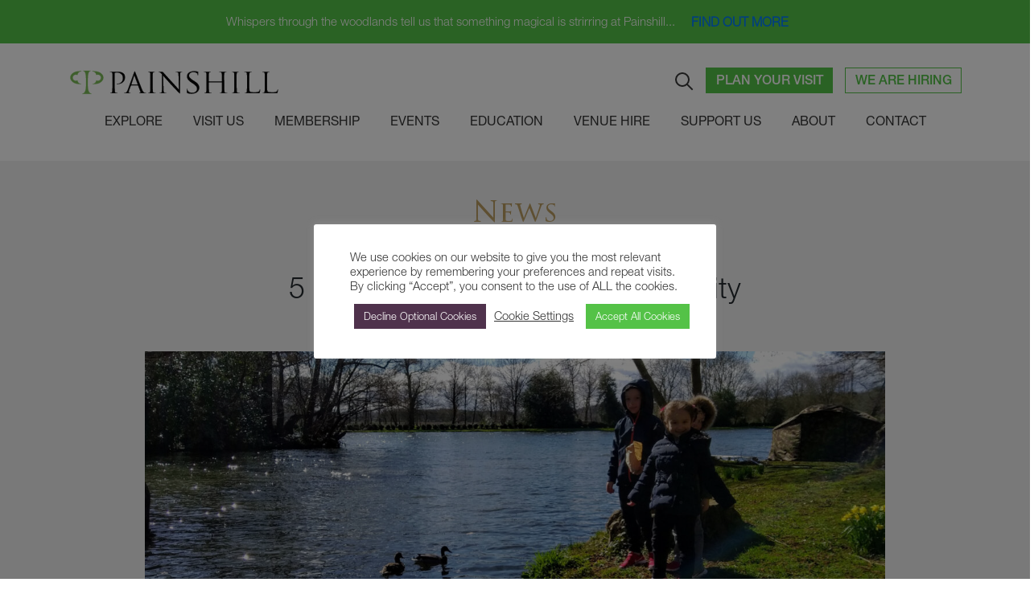

--- FILE ---
content_type: text/html; charset=UTF-8
request_url: https://www.painshill.co.uk/5-reasons-to-leave-a-gift-to-charity/
body_size: 35345
content:
<!DOCTYPE html>
<html lang="en-GB">
<head>
    <meta charset="UTF-8">
    <meta name="viewport" content="width=device-width, initial-scale=1">
    <meta http-equiv="X-UA-Compatible" content="IE=edge">
    <link rel="profile" href="http://gmpg.org/xfn/11">    

<meta name='robots' content='index, follow, max-image-preview:large, max-snippet:-1, max-video-preview:-1' />

	<!-- This site is optimized with the Yoast SEO plugin v26.7 - https://yoast.com/wordpress/plugins/seo/ -->
	<title>5 Reasons to Leave a Gift to Charity - Painshill</title>
	<meta name="description" content="This week (6 – 12 September) is Remember A Charity Week, when charities across the country come together to celebrate the generosity of those who leave a" />
	<link rel="canonical" href="https://www.painshill.co.uk/5-reasons-to-leave-a-gift-to-charity/" />
	<meta property="og:locale" content="en_GB" />
	<meta property="og:type" content="article" />
	<meta property="og:title" content="5 Reasons to Leave a Gift to Charity - Painshill" />
	<meta property="og:description" content="This week (6 – 12 September) is Remember A Charity Week, when charities across the country come together to celebrate the generosity of those who leave a" />
	<meta property="og:url" content="https://www.painshill.co.uk/5-reasons-to-leave-a-gift-to-charity/" />
	<meta property="og:site_name" content="Painshill" />
	<meta property="article:publisher" content="https://www.facebook.com/painshillpark/" />
	<meta property="article:published_time" content="2021-09-06T10:53:37+00:00" />
	<meta property="article:modified_time" content="2021-09-06T12:06:50+00:00" />
	<meta property="og:image" content="https://www.painshill.co.uk/wp-content/uploads/2021/03/Leave_a_legacy.jpg" />
	<meta property="og:image:width" content="1536" />
	<meta property="og:image:height" content="726" />
	<meta property="og:image:type" content="image/jpeg" />
	<meta name="author" content="Chrissie Paver-Smith" />
	<meta name="twitter:card" content="summary_large_image" />
	<meta name="twitter:creator" content="@painshill" />
	<meta name="twitter:site" content="@painshill" />
	<meta name="twitter:label1" content="Written by" />
	<meta name="twitter:data1" content="Chrissie Paver-Smith" />
	<meta name="twitter:label2" content="Estimated reading time" />
	<meta name="twitter:data2" content="2 minutes" />
	<script type="application/ld+json" class="yoast-schema-graph">{"@context":"https://schema.org","@graph":[{"@type":"Article","@id":"https://www.painshill.co.uk/5-reasons-to-leave-a-gift-to-charity/#article","isPartOf":{"@id":"https://www.painshill.co.uk/5-reasons-to-leave-a-gift-to-charity/"},"author":{"name":"Chrissie Paver-Smith","@id":"https://www.painshill.co.uk/#/schema/person/4cff367aaa96480b535c010e01b57be0"},"headline":"5 Reasons to Leave a Gift to Charity","datePublished":"2021-09-06T10:53:37+00:00","dateModified":"2021-09-06T12:06:50+00:00","mainEntityOfPage":{"@id":"https://www.painshill.co.uk/5-reasons-to-leave-a-gift-to-charity/"},"wordCount":401,"commentCount":0,"publisher":{"@id":"https://www.painshill.co.uk/#organization"},"image":{"@id":"https://www.painshill.co.uk/5-reasons-to-leave-a-gift-to-charity/#primaryimage"},"thumbnailUrl":"https://www.painshill.co.uk/wp-content/uploads/2021/03/Leave_a_legacy.jpg","articleSection":["Uncategorized"],"inLanguage":"en-GB","potentialAction":[{"@type":"CommentAction","name":"Comment","target":["https://www.painshill.co.uk/5-reasons-to-leave-a-gift-to-charity/#respond"]}]},{"@type":"WebPage","@id":"https://www.painshill.co.uk/5-reasons-to-leave-a-gift-to-charity/","url":"https://www.painshill.co.uk/5-reasons-to-leave-a-gift-to-charity/","name":"5 Reasons to Leave a Gift to Charity - Painshill","isPartOf":{"@id":"https://www.painshill.co.uk/#website"},"primaryImageOfPage":{"@id":"https://www.painshill.co.uk/5-reasons-to-leave-a-gift-to-charity/#primaryimage"},"image":{"@id":"https://www.painshill.co.uk/5-reasons-to-leave-a-gift-to-charity/#primaryimage"},"thumbnailUrl":"https://www.painshill.co.uk/wp-content/uploads/2021/03/Leave_a_legacy.jpg","datePublished":"2021-09-06T10:53:37+00:00","dateModified":"2021-09-06T12:06:50+00:00","description":"This week (6 – 12 September) is Remember A Charity Week, when charities across the country come together to celebrate the generosity of those who leave a","breadcrumb":{"@id":"https://www.painshill.co.uk/5-reasons-to-leave-a-gift-to-charity/#breadcrumb"},"inLanguage":"en-GB","potentialAction":[{"@type":"ReadAction","target":["https://www.painshill.co.uk/5-reasons-to-leave-a-gift-to-charity/"]}]},{"@type":"ImageObject","inLanguage":"en-GB","@id":"https://www.painshill.co.uk/5-reasons-to-leave-a-gift-to-charity/#primaryimage","url":"https://www.painshill.co.uk/wp-content/uploads/2021/03/Leave_a_legacy.jpg","contentUrl":"https://www.painshill.co.uk/wp-content/uploads/2021/03/Leave_a_legacy.jpg","width":1536,"height":726,"caption":"Leave a legacy"},{"@type":"BreadcrumbList","@id":"https://www.painshill.co.uk/5-reasons-to-leave-a-gift-to-charity/#breadcrumb","itemListElement":[{"@type":"ListItem","position":1,"name":"Home","item":"https://www.painshill.co.uk/"},{"@type":"ListItem","position":2,"name":"5 Reasons to Leave a Gift to Charity"}]},{"@type":"WebSite","@id":"https://www.painshill.co.uk/#website","url":"https://www.painshill.co.uk/","name":"Painshill","description":"Where the walk is a work of art","publisher":{"@id":"https://www.painshill.co.uk/#organization"},"potentialAction":[{"@type":"SearchAction","target":{"@type":"EntryPoint","urlTemplate":"https://www.painshill.co.uk/?s={search_term_string}"},"query-input":{"@type":"PropertyValueSpecification","valueRequired":true,"valueName":"search_term_string"}}],"inLanguage":"en-GB"},{"@type":"Organization","@id":"https://www.painshill.co.uk/#organization","name":"Painshill","url":"https://www.painshill.co.uk/","logo":{"@type":"ImageObject","inLanguage":"en-GB","@id":"https://www.painshill.co.uk/#/schema/logo/image/","url":"https://mk0painshillf3bdoxtu.kinstacdn.com/wp-content/uploads/2021/03/painshill-green-logo-black-text-inline.svg","contentUrl":"https://mk0painshillf3bdoxtu.kinstacdn.com/wp-content/uploads/2021/03/painshill-green-logo-black-text-inline.svg","width":265,"height":32,"caption":"Painshill"},"image":{"@id":"https://www.painshill.co.uk/#/schema/logo/image/"},"sameAs":["https://www.facebook.com/painshillpark/","https://x.com/painshill","https://twitter.com/Painshill","https://www.youtube.com/channel/UC1bu02mMoRKlgcqrmt7OhQw"]},{"@type":"Person","@id":"https://www.painshill.co.uk/#/schema/person/4cff367aaa96480b535c010e01b57be0","name":"Chrissie Paver-Smith","image":{"@type":"ImageObject","inLanguage":"en-GB","@id":"https://www.painshill.co.uk/#/schema/person/image/","url":"https://secure.gravatar.com/avatar/11d464c3dafb002f7d4d2f023542eed7d89e0233ecdebfe975cfca9f5ea49726?s=96&d=mm&r=g","contentUrl":"https://secure.gravatar.com/avatar/11d464c3dafb002f7d4d2f023542eed7d89e0233ecdebfe975cfca9f5ea49726?s=96&d=mm&r=g","caption":"Chrissie Paver-Smith"}}]}</script>
	<!-- / Yoast SEO plugin. -->


<link rel='dns-prefetch' href='//www.painshill.co.uk' />
<link rel='dns-prefetch' href='//cdn.jsdelivr.net' />
<link rel='dns-prefetch' href='//use.fontawesome.com' />

<link href='https://cdn.jsdelivr.net' crossorigin='anonymous' rel='preconnect' />
<link href='https://use.fontawesome.com' crossorigin='anonymous' rel='preconnect' />
<link rel="alternate" type="application/rss+xml" title="Painshill &raquo; Feed" href="https://www.painshill.co.uk/feed/" />
<link rel="alternate" type="application/rss+xml" title="Painshill &raquo; Comments Feed" href="https://www.painshill.co.uk/comments/feed/" />
<link rel="alternate" type="application/rss+xml" title="Painshill &raquo; 5 Reasons to Leave a Gift to Charity Comments Feed" href="https://www.painshill.co.uk/5-reasons-to-leave-a-gift-to-charity/feed/" />
<link rel="alternate" title="oEmbed (JSON)" type="application/json+oembed" href="https://www.painshill.co.uk/wp-json/oembed/1.0/embed?url=https%3A%2F%2Fwww.painshill.co.uk%2F5-reasons-to-leave-a-gift-to-charity%2F" />
<link rel="alternate" title="oEmbed (XML)" type="text/xml+oembed" href="https://www.painshill.co.uk/wp-json/oembed/1.0/embed?url=https%3A%2F%2Fwww.painshill.co.uk%2F5-reasons-to-leave-a-gift-to-charity%2F&#038;format=xml" />
<style id='wp-img-auto-sizes-contain-inline-css' type='text/css'>
img:is([sizes=auto i],[sizes^="auto," i]){contain-intrinsic-size:3000px 1500px}
/*# sourceURL=wp-img-auto-sizes-contain-inline-css */
</style>
<link rel='stylesheet' id='sbi_styles-css' href='https://www.painshill.co.uk/wp-content/cache/background-css/1/www.painshill.co.uk/wp-content/plugins/instagram-feed/css/sbi-styles.min.css?ver=6.10.0&wpr_t=1768327397' type='text/css' media='all' />
<style id='wp-emoji-styles-inline-css' type='text/css'>

	img.wp-smiley, img.emoji {
		display: inline !important;
		border: none !important;
		box-shadow: none !important;
		height: 1em !important;
		width: 1em !important;
		margin: 0 0.07em !important;
		vertical-align: -0.1em !important;
		background: none !important;
		padding: 0 !important;
	}
/*# sourceURL=wp-emoji-styles-inline-css */
</style>
<style id='wp-block-library-inline-css' type='text/css'>
:root{--wp-block-synced-color:#7a00df;--wp-block-synced-color--rgb:122,0,223;--wp-bound-block-color:var(--wp-block-synced-color);--wp-editor-canvas-background:#ddd;--wp-admin-theme-color:#007cba;--wp-admin-theme-color--rgb:0,124,186;--wp-admin-theme-color-darker-10:#006ba1;--wp-admin-theme-color-darker-10--rgb:0,107,160.5;--wp-admin-theme-color-darker-20:#005a87;--wp-admin-theme-color-darker-20--rgb:0,90,135;--wp-admin-border-width-focus:2px}@media (min-resolution:192dpi){:root{--wp-admin-border-width-focus:1.5px}}.wp-element-button{cursor:pointer}:root .has-very-light-gray-background-color{background-color:#eee}:root .has-very-dark-gray-background-color{background-color:#313131}:root .has-very-light-gray-color{color:#eee}:root .has-very-dark-gray-color{color:#313131}:root .has-vivid-green-cyan-to-vivid-cyan-blue-gradient-background{background:linear-gradient(135deg,#00d084,#0693e3)}:root .has-purple-crush-gradient-background{background:linear-gradient(135deg,#34e2e4,#4721fb 50%,#ab1dfe)}:root .has-hazy-dawn-gradient-background{background:linear-gradient(135deg,#faaca8,#dad0ec)}:root .has-subdued-olive-gradient-background{background:linear-gradient(135deg,#fafae1,#67a671)}:root .has-atomic-cream-gradient-background{background:linear-gradient(135deg,#fdd79a,#004a59)}:root .has-nightshade-gradient-background{background:linear-gradient(135deg,#330968,#31cdcf)}:root .has-midnight-gradient-background{background:linear-gradient(135deg,#020381,#2874fc)}:root{--wp--preset--font-size--normal:16px;--wp--preset--font-size--huge:42px}.has-regular-font-size{font-size:1em}.has-larger-font-size{font-size:2.625em}.has-normal-font-size{font-size:var(--wp--preset--font-size--normal)}.has-huge-font-size{font-size:var(--wp--preset--font-size--huge)}.has-text-align-center{text-align:center}.has-text-align-left{text-align:left}.has-text-align-right{text-align:right}.has-fit-text{white-space:nowrap!important}#end-resizable-editor-section{display:none}.aligncenter{clear:both}.items-justified-left{justify-content:flex-start}.items-justified-center{justify-content:center}.items-justified-right{justify-content:flex-end}.items-justified-space-between{justify-content:space-between}.screen-reader-text{border:0;clip-path:inset(50%);height:1px;margin:-1px;overflow:hidden;padding:0;position:absolute;width:1px;word-wrap:normal!important}.screen-reader-text:focus{background-color:#ddd;clip-path:none;color:#444;display:block;font-size:1em;height:auto;left:5px;line-height:normal;padding:15px 23px 14px;text-decoration:none;top:5px;width:auto;z-index:100000}html :where(.has-border-color){border-style:solid}html :where([style*=border-top-color]){border-top-style:solid}html :where([style*=border-right-color]){border-right-style:solid}html :where([style*=border-bottom-color]){border-bottom-style:solid}html :where([style*=border-left-color]){border-left-style:solid}html :where([style*=border-width]){border-style:solid}html :where([style*=border-top-width]){border-top-style:solid}html :where([style*=border-right-width]){border-right-style:solid}html :where([style*=border-bottom-width]){border-bottom-style:solid}html :where([style*=border-left-width]){border-left-style:solid}html :where(img[class*=wp-image-]){height:auto;max-width:100%}:where(figure){margin:0 0 1em}html :where(.is-position-sticky){--wp-admin--admin-bar--position-offset:var(--wp-admin--admin-bar--height,0px)}@media screen and (max-width:600px){html :where(.is-position-sticky){--wp-admin--admin-bar--position-offset:0px}}

/*# sourceURL=wp-block-library-inline-css */
</style><style id='wp-block-button-inline-css' type='text/css'>
.wp-block-button__link{align-content:center;box-sizing:border-box;cursor:pointer;display:inline-block;height:100%;text-align:center;word-break:break-word}.wp-block-button__link.aligncenter{text-align:center}.wp-block-button__link.alignright{text-align:right}:where(.wp-block-button__link){border-radius:9999px;box-shadow:none;padding:calc(.667em + 2px) calc(1.333em + 2px);text-decoration:none}.wp-block-button[style*=text-decoration] .wp-block-button__link{text-decoration:inherit}.wp-block-buttons>.wp-block-button.has-custom-width{max-width:none}.wp-block-buttons>.wp-block-button.has-custom-width .wp-block-button__link{width:100%}.wp-block-buttons>.wp-block-button.has-custom-font-size .wp-block-button__link{font-size:inherit}.wp-block-buttons>.wp-block-button.wp-block-button__width-25{width:calc(25% - var(--wp--style--block-gap, .5em)*.75)}.wp-block-buttons>.wp-block-button.wp-block-button__width-50{width:calc(50% - var(--wp--style--block-gap, .5em)*.5)}.wp-block-buttons>.wp-block-button.wp-block-button__width-75{width:calc(75% - var(--wp--style--block-gap, .5em)*.25)}.wp-block-buttons>.wp-block-button.wp-block-button__width-100{flex-basis:100%;width:100%}.wp-block-buttons.is-vertical>.wp-block-button.wp-block-button__width-25{width:25%}.wp-block-buttons.is-vertical>.wp-block-button.wp-block-button__width-50{width:50%}.wp-block-buttons.is-vertical>.wp-block-button.wp-block-button__width-75{width:75%}.wp-block-button.is-style-squared,.wp-block-button__link.wp-block-button.is-style-squared{border-radius:0}.wp-block-button.no-border-radius,.wp-block-button__link.no-border-radius{border-radius:0!important}:root :where(.wp-block-button .wp-block-button__link.is-style-outline),:root :where(.wp-block-button.is-style-outline>.wp-block-button__link){border:2px solid;padding:.667em 1.333em}:root :where(.wp-block-button .wp-block-button__link.is-style-outline:not(.has-text-color)),:root :where(.wp-block-button.is-style-outline>.wp-block-button__link:not(.has-text-color)){color:currentColor}:root :where(.wp-block-button .wp-block-button__link.is-style-outline:not(.has-background)),:root :where(.wp-block-button.is-style-outline>.wp-block-button__link:not(.has-background)){background-color:initial;background-image:none}
/*# sourceURL=https://www.painshill.co.uk/wp-includes/blocks/button/style.min.css */
</style>
<style id='wp-block-heading-inline-css' type='text/css'>
h1:where(.wp-block-heading).has-background,h2:where(.wp-block-heading).has-background,h3:where(.wp-block-heading).has-background,h4:where(.wp-block-heading).has-background,h5:where(.wp-block-heading).has-background,h6:where(.wp-block-heading).has-background{padding:1.25em 2.375em}h1.has-text-align-left[style*=writing-mode]:where([style*=vertical-lr]),h1.has-text-align-right[style*=writing-mode]:where([style*=vertical-rl]),h2.has-text-align-left[style*=writing-mode]:where([style*=vertical-lr]),h2.has-text-align-right[style*=writing-mode]:where([style*=vertical-rl]),h3.has-text-align-left[style*=writing-mode]:where([style*=vertical-lr]),h3.has-text-align-right[style*=writing-mode]:where([style*=vertical-rl]),h4.has-text-align-left[style*=writing-mode]:where([style*=vertical-lr]),h4.has-text-align-right[style*=writing-mode]:where([style*=vertical-rl]),h5.has-text-align-left[style*=writing-mode]:where([style*=vertical-lr]),h5.has-text-align-right[style*=writing-mode]:where([style*=vertical-rl]),h6.has-text-align-left[style*=writing-mode]:where([style*=vertical-lr]),h6.has-text-align-right[style*=writing-mode]:where([style*=vertical-rl]){rotate:180deg}
/*# sourceURL=https://www.painshill.co.uk/wp-includes/blocks/heading/style.min.css */
</style>
<style id='wp-block-image-inline-css' type='text/css'>
.wp-block-image>a,.wp-block-image>figure>a{display:inline-block}.wp-block-image img{box-sizing:border-box;height:auto;max-width:100%;vertical-align:bottom}@media not (prefers-reduced-motion){.wp-block-image img.hide{visibility:hidden}.wp-block-image img.show{animation:show-content-image .4s}}.wp-block-image[style*=border-radius] img,.wp-block-image[style*=border-radius]>a{border-radius:inherit}.wp-block-image.has-custom-border img{box-sizing:border-box}.wp-block-image.aligncenter{text-align:center}.wp-block-image.alignfull>a,.wp-block-image.alignwide>a{width:100%}.wp-block-image.alignfull img,.wp-block-image.alignwide img{height:auto;width:100%}.wp-block-image .aligncenter,.wp-block-image .alignleft,.wp-block-image .alignright,.wp-block-image.aligncenter,.wp-block-image.alignleft,.wp-block-image.alignright{display:table}.wp-block-image .aligncenter>figcaption,.wp-block-image .alignleft>figcaption,.wp-block-image .alignright>figcaption,.wp-block-image.aligncenter>figcaption,.wp-block-image.alignleft>figcaption,.wp-block-image.alignright>figcaption{caption-side:bottom;display:table-caption}.wp-block-image .alignleft{float:left;margin:.5em 1em .5em 0}.wp-block-image .alignright{float:right;margin:.5em 0 .5em 1em}.wp-block-image .aligncenter{margin-left:auto;margin-right:auto}.wp-block-image :where(figcaption){margin-bottom:1em;margin-top:.5em}.wp-block-image.is-style-circle-mask img{border-radius:9999px}@supports ((-webkit-mask-image:none) or (mask-image:none)) or (-webkit-mask-image:none){.wp-block-image.is-style-circle-mask img{border-radius:0;-webkit-mask-image:url('data:image/svg+xml;utf8,<svg viewBox="0 0 100 100" xmlns="http://www.w3.org/2000/svg"><circle cx="50" cy="50" r="50"/></svg>');mask-image:url('data:image/svg+xml;utf8,<svg viewBox="0 0 100 100" xmlns="http://www.w3.org/2000/svg"><circle cx="50" cy="50" r="50"/></svg>');mask-mode:alpha;-webkit-mask-position:center;mask-position:center;-webkit-mask-repeat:no-repeat;mask-repeat:no-repeat;-webkit-mask-size:contain;mask-size:contain}}:root :where(.wp-block-image.is-style-rounded img,.wp-block-image .is-style-rounded img){border-radius:9999px}.wp-block-image figure{margin:0}.wp-lightbox-container{display:flex;flex-direction:column;position:relative}.wp-lightbox-container img{cursor:zoom-in}.wp-lightbox-container img:hover+button{opacity:1}.wp-lightbox-container button{align-items:center;backdrop-filter:blur(16px) saturate(180%);background-color:#5a5a5a40;border:none;border-radius:4px;cursor:zoom-in;display:flex;height:20px;justify-content:center;opacity:0;padding:0;position:absolute;right:16px;text-align:center;top:16px;width:20px;z-index:100}@media not (prefers-reduced-motion){.wp-lightbox-container button{transition:opacity .2s ease}}.wp-lightbox-container button:focus-visible{outline:3px auto #5a5a5a40;outline:3px auto -webkit-focus-ring-color;outline-offset:3px}.wp-lightbox-container button:hover{cursor:pointer;opacity:1}.wp-lightbox-container button:focus{opacity:1}.wp-lightbox-container button:focus,.wp-lightbox-container button:hover,.wp-lightbox-container button:not(:hover):not(:active):not(.has-background){background-color:#5a5a5a40;border:none}.wp-lightbox-overlay{box-sizing:border-box;cursor:zoom-out;height:100vh;left:0;overflow:hidden;position:fixed;top:0;visibility:hidden;width:100%;z-index:100000}.wp-lightbox-overlay .close-button{align-items:center;cursor:pointer;display:flex;justify-content:center;min-height:40px;min-width:40px;padding:0;position:absolute;right:calc(env(safe-area-inset-right) + 16px);top:calc(env(safe-area-inset-top) + 16px);z-index:5000000}.wp-lightbox-overlay .close-button:focus,.wp-lightbox-overlay .close-button:hover,.wp-lightbox-overlay .close-button:not(:hover):not(:active):not(.has-background){background:none;border:none}.wp-lightbox-overlay .lightbox-image-container{height:var(--wp--lightbox-container-height);left:50%;overflow:hidden;position:absolute;top:50%;transform:translate(-50%,-50%);transform-origin:top left;width:var(--wp--lightbox-container-width);z-index:9999999999}.wp-lightbox-overlay .wp-block-image{align-items:center;box-sizing:border-box;display:flex;height:100%;justify-content:center;margin:0;position:relative;transform-origin:0 0;width:100%;z-index:3000000}.wp-lightbox-overlay .wp-block-image img{height:var(--wp--lightbox-image-height);min-height:var(--wp--lightbox-image-height);min-width:var(--wp--lightbox-image-width);width:var(--wp--lightbox-image-width)}.wp-lightbox-overlay .wp-block-image figcaption{display:none}.wp-lightbox-overlay button{background:none;border:none}.wp-lightbox-overlay .scrim{background-color:#fff;height:100%;opacity:.9;position:absolute;width:100%;z-index:2000000}.wp-lightbox-overlay.active{visibility:visible}@media not (prefers-reduced-motion){.wp-lightbox-overlay.active{animation:turn-on-visibility .25s both}.wp-lightbox-overlay.active img{animation:turn-on-visibility .35s both}.wp-lightbox-overlay.show-closing-animation:not(.active){animation:turn-off-visibility .35s both}.wp-lightbox-overlay.show-closing-animation:not(.active) img{animation:turn-off-visibility .25s both}.wp-lightbox-overlay.zoom.active{animation:none;opacity:1;visibility:visible}.wp-lightbox-overlay.zoom.active .lightbox-image-container{animation:lightbox-zoom-in .4s}.wp-lightbox-overlay.zoom.active .lightbox-image-container img{animation:none}.wp-lightbox-overlay.zoom.active .scrim{animation:turn-on-visibility .4s forwards}.wp-lightbox-overlay.zoom.show-closing-animation:not(.active){animation:none}.wp-lightbox-overlay.zoom.show-closing-animation:not(.active) .lightbox-image-container{animation:lightbox-zoom-out .4s}.wp-lightbox-overlay.zoom.show-closing-animation:not(.active) .lightbox-image-container img{animation:none}.wp-lightbox-overlay.zoom.show-closing-animation:not(.active) .scrim{animation:turn-off-visibility .4s forwards}}@keyframes show-content-image{0%{visibility:hidden}99%{visibility:hidden}to{visibility:visible}}@keyframes turn-on-visibility{0%{opacity:0}to{opacity:1}}@keyframes turn-off-visibility{0%{opacity:1;visibility:visible}99%{opacity:0;visibility:visible}to{opacity:0;visibility:hidden}}@keyframes lightbox-zoom-in{0%{transform:translate(calc((-100vw + var(--wp--lightbox-scrollbar-width))/2 + var(--wp--lightbox-initial-left-position)),calc(-50vh + var(--wp--lightbox-initial-top-position))) scale(var(--wp--lightbox-scale))}to{transform:translate(-50%,-50%) scale(1)}}@keyframes lightbox-zoom-out{0%{transform:translate(-50%,-50%) scale(1);visibility:visible}99%{visibility:visible}to{transform:translate(calc((-100vw + var(--wp--lightbox-scrollbar-width))/2 + var(--wp--lightbox-initial-left-position)),calc(-50vh + var(--wp--lightbox-initial-top-position))) scale(var(--wp--lightbox-scale));visibility:hidden}}
/*# sourceURL=https://www.painshill.co.uk/wp-includes/blocks/image/style.min.css */
</style>
<style id='wp-block-buttons-inline-css' type='text/css'>
.wp-block-buttons{box-sizing:border-box}.wp-block-buttons.is-vertical{flex-direction:column}.wp-block-buttons.is-vertical>.wp-block-button:last-child{margin-bottom:0}.wp-block-buttons>.wp-block-button{display:inline-block;margin:0}.wp-block-buttons.is-content-justification-left{justify-content:flex-start}.wp-block-buttons.is-content-justification-left.is-vertical{align-items:flex-start}.wp-block-buttons.is-content-justification-center{justify-content:center}.wp-block-buttons.is-content-justification-center.is-vertical{align-items:center}.wp-block-buttons.is-content-justification-right{justify-content:flex-end}.wp-block-buttons.is-content-justification-right.is-vertical{align-items:flex-end}.wp-block-buttons.is-content-justification-space-between{justify-content:space-between}.wp-block-buttons.aligncenter{text-align:center}.wp-block-buttons:not(.is-content-justification-space-between,.is-content-justification-right,.is-content-justification-left,.is-content-justification-center) .wp-block-button.aligncenter{margin-left:auto;margin-right:auto;width:100%}.wp-block-buttons[style*=text-decoration] .wp-block-button,.wp-block-buttons[style*=text-decoration] .wp-block-button__link{text-decoration:inherit}.wp-block-buttons.has-custom-font-size .wp-block-button__link{font-size:inherit}.wp-block-buttons .wp-block-button__link{width:100%}.wp-block-button.aligncenter{text-align:center}
/*# sourceURL=https://www.painshill.co.uk/wp-includes/blocks/buttons/style.min.css */
</style>
<style id='wp-block-paragraph-inline-css' type='text/css'>
.is-small-text{font-size:.875em}.is-regular-text{font-size:1em}.is-large-text{font-size:2.25em}.is-larger-text{font-size:3em}.has-drop-cap:not(:focus):first-letter{float:left;font-size:8.4em;font-style:normal;font-weight:100;line-height:.68;margin:.05em .1em 0 0;text-transform:uppercase}body.rtl .has-drop-cap:not(:focus):first-letter{float:none;margin-left:.1em}p.has-drop-cap.has-background{overflow:hidden}:root :where(p.has-background){padding:1.25em 2.375em}:where(p.has-text-color:not(.has-link-color)) a{color:inherit}p.has-text-align-left[style*="writing-mode:vertical-lr"],p.has-text-align-right[style*="writing-mode:vertical-rl"]{rotate:180deg}
/*# sourceURL=https://www.painshill.co.uk/wp-includes/blocks/paragraph/style.min.css */
</style>
<style id='wp-block-spacer-inline-css' type='text/css'>
.wp-block-spacer{clear:both}
/*# sourceURL=https://www.painshill.co.uk/wp-includes/blocks/spacer/style.min.css */
</style>
<style id='global-styles-inline-css' type='text/css'>
:root{--wp--preset--aspect-ratio--square: 1;--wp--preset--aspect-ratio--4-3: 4/3;--wp--preset--aspect-ratio--3-4: 3/4;--wp--preset--aspect-ratio--3-2: 3/2;--wp--preset--aspect-ratio--2-3: 2/3;--wp--preset--aspect-ratio--16-9: 16/9;--wp--preset--aspect-ratio--9-16: 9/16;--wp--preset--color--black: #000000;--wp--preset--color--cyan-bluish-gray: #abb8c3;--wp--preset--color--white: #ffffff;--wp--preset--color--pale-pink: #f78da7;--wp--preset--color--vivid-red: #cf2e2e;--wp--preset--color--luminous-vivid-orange: #ff6900;--wp--preset--color--luminous-vivid-amber: #fcb900;--wp--preset--color--light-green-cyan: #7bdcb5;--wp--preset--color--vivid-green-cyan: #00d084;--wp--preset--color--pale-cyan-blue: #8ed1fc;--wp--preset--color--vivid-cyan-blue: #0693e3;--wp--preset--color--vivid-purple: #9b51e0;--wp--preset--color--green: #54c247;--wp--preset--color--dark-green: #33832a;--wp--preset--color--gold: #bb9c61;--wp--preset--color--charcoal: #343434;--wp--preset--color--blue: #464761;--wp--preset--color--purple: #4f324c;--wp--preset--color--lilac: #babce3;--wp--preset--color--light-grey: #f0f0f0;--wp--preset--color--brown: #857363;--wp--preset--gradient--vivid-cyan-blue-to-vivid-purple: linear-gradient(135deg,rgb(6,147,227) 0%,rgb(155,81,224) 100%);--wp--preset--gradient--light-green-cyan-to-vivid-green-cyan: linear-gradient(135deg,rgb(122,220,180) 0%,rgb(0,208,130) 100%);--wp--preset--gradient--luminous-vivid-amber-to-luminous-vivid-orange: linear-gradient(135deg,rgb(252,185,0) 0%,rgb(255,105,0) 100%);--wp--preset--gradient--luminous-vivid-orange-to-vivid-red: linear-gradient(135deg,rgb(255,105,0) 0%,rgb(207,46,46) 100%);--wp--preset--gradient--very-light-gray-to-cyan-bluish-gray: linear-gradient(135deg,rgb(238,238,238) 0%,rgb(169,184,195) 100%);--wp--preset--gradient--cool-to-warm-spectrum: linear-gradient(135deg,rgb(74,234,220) 0%,rgb(151,120,209) 20%,rgb(207,42,186) 40%,rgb(238,44,130) 60%,rgb(251,105,98) 80%,rgb(254,248,76) 100%);--wp--preset--gradient--blush-light-purple: linear-gradient(135deg,rgb(255,206,236) 0%,rgb(152,150,240) 100%);--wp--preset--gradient--blush-bordeaux: linear-gradient(135deg,rgb(254,205,165) 0%,rgb(254,45,45) 50%,rgb(107,0,62) 100%);--wp--preset--gradient--luminous-dusk: linear-gradient(135deg,rgb(255,203,112) 0%,rgb(199,81,192) 50%,rgb(65,88,208) 100%);--wp--preset--gradient--pale-ocean: linear-gradient(135deg,rgb(255,245,203) 0%,rgb(182,227,212) 50%,rgb(51,167,181) 100%);--wp--preset--gradient--electric-grass: linear-gradient(135deg,rgb(202,248,128) 0%,rgb(113,206,126) 100%);--wp--preset--gradient--midnight: linear-gradient(135deg,rgb(2,3,129) 0%,rgb(40,116,252) 100%);--wp--preset--font-size--small: 13px;--wp--preset--font-size--medium: 20px;--wp--preset--font-size--large: 36px;--wp--preset--font-size--x-large: 42px;--wp--preset--spacing--20: 0.44rem;--wp--preset--spacing--30: 0.67rem;--wp--preset--spacing--40: 1rem;--wp--preset--spacing--50: 1.5rem;--wp--preset--spacing--60: 2.25rem;--wp--preset--spacing--70: 3.38rem;--wp--preset--spacing--80: 5.06rem;--wp--preset--shadow--natural: 6px 6px 9px rgba(0, 0, 0, 0.2);--wp--preset--shadow--deep: 12px 12px 50px rgba(0, 0, 0, 0.4);--wp--preset--shadow--sharp: 6px 6px 0px rgba(0, 0, 0, 0.2);--wp--preset--shadow--outlined: 6px 6px 0px -3px rgb(255, 255, 255), 6px 6px rgb(0, 0, 0);--wp--preset--shadow--crisp: 6px 6px 0px rgb(0, 0, 0);}:where(.is-layout-flex){gap: 0.5em;}:where(.is-layout-grid){gap: 0.5em;}body .is-layout-flex{display: flex;}.is-layout-flex{flex-wrap: wrap;align-items: center;}.is-layout-flex > :is(*, div){margin: 0;}body .is-layout-grid{display: grid;}.is-layout-grid > :is(*, div){margin: 0;}:where(.wp-block-columns.is-layout-flex){gap: 2em;}:where(.wp-block-columns.is-layout-grid){gap: 2em;}:where(.wp-block-post-template.is-layout-flex){gap: 1.25em;}:where(.wp-block-post-template.is-layout-grid){gap: 1.25em;}.has-black-color{color: var(--wp--preset--color--black) !important;}.has-cyan-bluish-gray-color{color: var(--wp--preset--color--cyan-bluish-gray) !important;}.has-white-color{color: var(--wp--preset--color--white) !important;}.has-pale-pink-color{color: var(--wp--preset--color--pale-pink) !important;}.has-vivid-red-color{color: var(--wp--preset--color--vivid-red) !important;}.has-luminous-vivid-orange-color{color: var(--wp--preset--color--luminous-vivid-orange) !important;}.has-luminous-vivid-amber-color{color: var(--wp--preset--color--luminous-vivid-amber) !important;}.has-light-green-cyan-color{color: var(--wp--preset--color--light-green-cyan) !important;}.has-vivid-green-cyan-color{color: var(--wp--preset--color--vivid-green-cyan) !important;}.has-pale-cyan-blue-color{color: var(--wp--preset--color--pale-cyan-blue) !important;}.has-vivid-cyan-blue-color{color: var(--wp--preset--color--vivid-cyan-blue) !important;}.has-vivid-purple-color{color: var(--wp--preset--color--vivid-purple) !important;}.has-black-background-color{background-color: var(--wp--preset--color--black) !important;}.has-cyan-bluish-gray-background-color{background-color: var(--wp--preset--color--cyan-bluish-gray) !important;}.has-white-background-color{background-color: var(--wp--preset--color--white) !important;}.has-pale-pink-background-color{background-color: var(--wp--preset--color--pale-pink) !important;}.has-vivid-red-background-color{background-color: var(--wp--preset--color--vivid-red) !important;}.has-luminous-vivid-orange-background-color{background-color: var(--wp--preset--color--luminous-vivid-orange) !important;}.has-luminous-vivid-amber-background-color{background-color: var(--wp--preset--color--luminous-vivid-amber) !important;}.has-light-green-cyan-background-color{background-color: var(--wp--preset--color--light-green-cyan) !important;}.has-vivid-green-cyan-background-color{background-color: var(--wp--preset--color--vivid-green-cyan) !important;}.has-pale-cyan-blue-background-color{background-color: var(--wp--preset--color--pale-cyan-blue) !important;}.has-vivid-cyan-blue-background-color{background-color: var(--wp--preset--color--vivid-cyan-blue) !important;}.has-vivid-purple-background-color{background-color: var(--wp--preset--color--vivid-purple) !important;}.has-black-border-color{border-color: var(--wp--preset--color--black) !important;}.has-cyan-bluish-gray-border-color{border-color: var(--wp--preset--color--cyan-bluish-gray) !important;}.has-white-border-color{border-color: var(--wp--preset--color--white) !important;}.has-pale-pink-border-color{border-color: var(--wp--preset--color--pale-pink) !important;}.has-vivid-red-border-color{border-color: var(--wp--preset--color--vivid-red) !important;}.has-luminous-vivid-orange-border-color{border-color: var(--wp--preset--color--luminous-vivid-orange) !important;}.has-luminous-vivid-amber-border-color{border-color: var(--wp--preset--color--luminous-vivid-amber) !important;}.has-light-green-cyan-border-color{border-color: var(--wp--preset--color--light-green-cyan) !important;}.has-vivid-green-cyan-border-color{border-color: var(--wp--preset--color--vivid-green-cyan) !important;}.has-pale-cyan-blue-border-color{border-color: var(--wp--preset--color--pale-cyan-blue) !important;}.has-vivid-cyan-blue-border-color{border-color: var(--wp--preset--color--vivid-cyan-blue) !important;}.has-vivid-purple-border-color{border-color: var(--wp--preset--color--vivid-purple) !important;}.has-vivid-cyan-blue-to-vivid-purple-gradient-background{background: var(--wp--preset--gradient--vivid-cyan-blue-to-vivid-purple) !important;}.has-light-green-cyan-to-vivid-green-cyan-gradient-background{background: var(--wp--preset--gradient--light-green-cyan-to-vivid-green-cyan) !important;}.has-luminous-vivid-amber-to-luminous-vivid-orange-gradient-background{background: var(--wp--preset--gradient--luminous-vivid-amber-to-luminous-vivid-orange) !important;}.has-luminous-vivid-orange-to-vivid-red-gradient-background{background: var(--wp--preset--gradient--luminous-vivid-orange-to-vivid-red) !important;}.has-very-light-gray-to-cyan-bluish-gray-gradient-background{background: var(--wp--preset--gradient--very-light-gray-to-cyan-bluish-gray) !important;}.has-cool-to-warm-spectrum-gradient-background{background: var(--wp--preset--gradient--cool-to-warm-spectrum) !important;}.has-blush-light-purple-gradient-background{background: var(--wp--preset--gradient--blush-light-purple) !important;}.has-blush-bordeaux-gradient-background{background: var(--wp--preset--gradient--blush-bordeaux) !important;}.has-luminous-dusk-gradient-background{background: var(--wp--preset--gradient--luminous-dusk) !important;}.has-pale-ocean-gradient-background{background: var(--wp--preset--gradient--pale-ocean) !important;}.has-electric-grass-gradient-background{background: var(--wp--preset--gradient--electric-grass) !important;}.has-midnight-gradient-background{background: var(--wp--preset--gradient--midnight) !important;}.has-small-font-size{font-size: var(--wp--preset--font-size--small) !important;}.has-medium-font-size{font-size: var(--wp--preset--font-size--medium) !important;}.has-large-font-size{font-size: var(--wp--preset--font-size--large) !important;}.has-x-large-font-size{font-size: var(--wp--preset--font-size--x-large) !important;}
/*# sourceURL=global-styles-inline-css */
</style>

<style id='classic-theme-styles-inline-css' type='text/css'>
/*! This file is auto-generated */
.wp-block-button__link{color:#fff;background-color:#32373c;border-radius:9999px;box-shadow:none;text-decoration:none;padding:calc(.667em + 2px) calc(1.333em + 2px);font-size:1.125em}.wp-block-file__button{background:#32373c;color:#fff;text-decoration:none}
/*# sourceURL=/wp-includes/css/classic-themes.min.css */
</style>
<link rel='stylesheet' id='ub-extension-style-css-css' href='https://www.painshill.co.uk/wp-content/plugins/ultimate-blocks/src/extensions/style.css?ver=6.9' type='text/css' media='all' />
<link rel='stylesheet' id='pb_animate-css' href='https://www.painshill.co.uk/wp-content/plugins/ays-popup-box/public/css/animate.css?ver=6.1.0' type='text/css' media='all' />
<link rel='stylesheet' id='cookie-law-info-css' href='https://www.painshill.co.uk/wp-content/plugins/cookie-law-info/legacy/public/css/cookie-law-info-public.css?ver=3.3.9.1' type='text/css' media='all' />
<link rel='stylesheet' id='cookie-law-info-gdpr-css' href='https://www.painshill.co.uk/wp-content/plugins/cookie-law-info/legacy/public/css/cookie-law-info-gdpr.css?ver=3.3.9.1' type='text/css' media='all' />
<link rel='stylesheet' id='events-manager-css' href='https://www.painshill.co.uk/wp-content/plugins/events-manager/includes/css/events-manager.min.css?ver=7.2.3.1' type='text/css' media='all' />
<style id='events-manager-inline-css' type='text/css'>
body .em { --font-family : inherit; --font-weight : inherit; --font-size : 1em; --line-height : inherit; }
/*# sourceURL=events-manager-inline-css */
</style>
<link rel='stylesheet' id='wpvrfontawesome-css' href='https://use.fontawesome.com/releases/v6.5.1/css/all.css?ver=8.5.52' type='text/css' media='all' />
<link rel='stylesheet' id='panellium-css-css' href='https://www.painshill.co.uk/wp-content/cache/background-css/1/www.painshill.co.uk/wp-content/plugins/wpvr/public/lib/pannellum/src/css/pannellum.css?ver=1&wpr_t=1768327397' type='text/css' media='all' />
<link rel='stylesheet' id='videojs-css-css' href='https://www.painshill.co.uk/wp-content/plugins/wpvr/public/lib/pannellum/src/css/video-js.css?ver=1' type='text/css' media='all' />
<link rel='stylesheet' id='videojs-vr-css-css' href='https://www.painshill.co.uk/wp-content/plugins/wpvr/public/lib/videojs-vr/videojs-vr.css?ver=1' type='text/css' media='all' />
<link rel='stylesheet' id='owl-css-css' href='https://www.painshill.co.uk/wp-content/cache/background-css/1/www.painshill.co.uk/wp-content/plugins/wpvr/public/css/owl.carousel.css?ver=8.5.52&wpr_t=1768327397' type='text/css' media='all' />
<link rel='stylesheet' id='wpvr-css' href='https://www.painshill.co.uk/wp-content/plugins/wpvr/public/css/wpvr-public.css?ver=8.5.52' type='text/css' media='all' />
<link rel='stylesheet' id='megamenu-css' href='https://www.painshill.co.uk/wp-content/cache/background-css/1/www.painshill.co.uk/wp-content/uploads/maxmegamenu/style.css?ver=2197db&wpr_t=1768327397' type='text/css' media='all' />
<link rel='stylesheet' id='dashicons-css' href='https://www.painshill.co.uk/wp-includes/css/dashicons.min.css?ver=6.9' type='text/css' media='all' />
<link rel='stylesheet' id='megamenu-fontawesome5-css' href='https://www.painshill.co.uk/wp-content/plugins/megamenu-pro/icons/fontawesome5/css/all.min.css?ver=2.4.4' type='text/css' media='all' />
<link rel='stylesheet' id='megamenu-fontawesome6-css' href='https://www.painshill.co.uk/wp-content/plugins/megamenu-pro/icons/fontawesome6/css/all.min.css?ver=2.4.4' type='text/css' media='all' />
<link rel='stylesheet' id='parent-style-css' href='https://www.painshill.co.uk/wp-content/themes/wp-bootstrap-starter/style.css?ver=6.9' type='text/css' media='all' />
<link rel='stylesheet' id='slick_css-css' href='https://www.painshill.co.uk/wp-content/themes/painshill/assets/css/slick.css?ver=6.9' type='text/css' media='all' />
<link rel='stylesheet' id='animate_css-css' href='https://www.painshill.co.uk/wp-content/themes/painshill/assets/css/animate.min.css?ver=6.9' type='text/css' media='all' />
<link rel='stylesheet' id='wp-bootstrap-starter-bootstrap-css-css' href='https://cdn.jsdelivr.net/npm/bootstrap@4.5.3/dist/css/bootstrap.min.css?ver=6.9' type='text/css' media='all' />
<link rel='stylesheet' id='wp-bootstrap-starter-fontawesome-cdn-css' href='https://use.fontawesome.com/releases/v5.15.1/css/all.css?ver=6.9' type='text/css' media='all' />
<link rel='stylesheet' id='wp-bootstrap-starter-style-css' href='https://www.painshill.co.uk/wp-content/cache/background-css/1/www.painshill.co.uk/wp-content/themes/painshill/style.css?ver=6.9&wpr_t=1768327397' type='text/css' media='all' />
<link rel='stylesheet' id='easy-notification-bar-css' href='https://www.painshill.co.uk/wp-content/plugins/easy-notification-bar/assets/css/front.css?ver=1.6.1' type='text/css' media='all' />
<style id='easy-notification-bar-inline-css' type='text/css'>
.easy-notification-bar{background:#54c247;}.easy-notification-bar-button :is(a,a:hover,a:visited,a:focus) {color:#ffffff;padding:10px;}
/*# sourceURL=easy-notification-bar-inline-css */
</style>
<style id='rocket-lazyload-inline-css' type='text/css'>
.rll-youtube-player{position:relative;padding-bottom:56.23%;height:0;overflow:hidden;max-width:100%;}.rll-youtube-player:focus-within{outline: 2px solid currentColor;outline-offset: 5px;}.rll-youtube-player iframe{position:absolute;top:0;left:0;width:100%;height:100%;z-index:100;background:0 0}.rll-youtube-player img{bottom:0;display:block;left:0;margin:auto;max-width:100%;width:100%;position:absolute;right:0;top:0;border:none;height:auto;-webkit-transition:.4s all;-moz-transition:.4s all;transition:.4s all}.rll-youtube-player img:hover{-webkit-filter:brightness(75%)}.rll-youtube-player .play{height:100%;width:100%;left:0;top:0;position:absolute;background:var(--wpr-bg-c358ac75-4f02-4b9f-b124-cd6a3d905c8a) no-repeat center;background-color: transparent !important;cursor:pointer;border:none;}.wp-embed-responsive .wp-has-aspect-ratio .rll-youtube-player{position:absolute;padding-bottom:0;width:100%;height:100%;top:0;bottom:0;left:0;right:0}
/*# sourceURL=rocket-lazyload-inline-css */
</style>
<script type="text/javascript" src="https://www.painshill.co.uk/wp-includes/js/jquery/jquery.min.js?ver=3.7.1" id="jquery-core-js"></script>
<script type="text/javascript" src="https://www.painshill.co.uk/wp-includes/js/jquery/jquery-migrate.min.js?ver=3.4.1" id="jquery-migrate-js"></script>
<script type="text/javascript" id="ays-pb-js-extra">
/* <![CDATA[ */
var pbLocalizeObj = {"ajax":"https://www.painshill.co.uk/wp-admin/admin-ajax.php","seconds":"seconds","thisWillClose":"This will close in","icons":{"close_icon":"\u003Csvg class=\"ays_pb_material_close_icon\" xmlns=\"https://www.w3.org/2000/svg\" height=\"36px\" viewBox=\"0 0 24 24\" width=\"36px\" fill=\"#000000\" alt=\"Pop-up Close\"\u003E\u003Cpath d=\"M0 0h24v24H0z\" fill=\"none\"/\u003E\u003Cpath d=\"M19 6.41L17.59 5 12 10.59 6.41 5 5 6.41 10.59 12 5 17.59 6.41 19 12 13.41 17.59 19 19 17.59 13.41 12z\"/\u003E\u003C/svg\u003E","close_circle_icon":"\u003Csvg class=\"ays_pb_material_close_circle_icon\" xmlns=\"https://www.w3.org/2000/svg\" height=\"24\" viewBox=\"0 0 24 24\" width=\"36\" alt=\"Pop-up Close\"\u003E\u003Cpath d=\"M0 0h24v24H0z\" fill=\"none\"/\u003E\u003Cpath d=\"M12 2C6.47 2 2 6.47 2 12s4.47 10 10 10 10-4.47 10-10S17.53 2 12 2zm5 13.59L15.59 17 12 13.41 8.41 17 7 15.59 10.59 12 7 8.41 8.41 7 12 10.59 15.59 7 17 8.41 13.41 12 17 15.59z\"/\u003E\u003C/svg\u003E","volume_up_icon":"\u003Csvg class=\"ays_pb_fa_volume\" xmlns=\"https://www.w3.org/2000/svg\" height=\"24\" viewBox=\"0 0 24 24\" width=\"36\"\u003E\u003Cpath d=\"M0 0h24v24H0z\" fill=\"none\"/\u003E\u003Cpath d=\"M3 9v6h4l5 5V4L7 9H3zm13.5 3c0-1.77-1.02-3.29-2.5-4.03v8.05c1.48-.73 2.5-2.25 2.5-4.02zM14 3.23v2.06c2.89.86 5 3.54 5 6.71s-2.11 5.85-5 6.71v2.06c4.01-.91 7-4.49 7-8.77s-2.99-7.86-7-8.77z\"/\u003E\u003C/svg\u003E","volume_mute_icon":"\u003Csvg xmlns=\"https://www.w3.org/2000/svg\" height=\"24\" viewBox=\"0 0 24 24\" width=\"24\"\u003E\u003Cpath d=\"M0 0h24v24H0z\" fill=\"none\"/\u003E\u003Cpath d=\"M7 9v6h4l5 5V4l-5 5H7z\"/\u003E\u003C/svg\u003E"}};
//# sourceURL=ays-pb-js-extra
/* ]]> */
</script>
<script type="text/javascript" src="https://www.painshill.co.uk/wp-content/plugins/ays-popup-box/public/js/ays-pb-public.js?ver=6.1.0" id="ays-pb-js"></script>
<script type="text/javascript" id="cookie-law-info-js-extra">
/* <![CDATA[ */
var Cli_Data = {"nn_cookie_ids":["suid","__vt","PMC","TASID","uid_syncd_secure","ak_bmsc","YSC","VISITOR_INFO1_LIVE","suid_legacy","TAUnique","TACds","SRT","TART","TAUD","uid_syncd","yt-remote-device-id","yt-remote-connected-devices","yt.innertube::requests","yt.innertube::nextId","_ga","_gid","TADCID","CONSENT","__cf_bm","TASession","ServerPool","TASSK","TATravelInfo","_gat"],"cookielist":[],"non_necessary_cookies":{"necessary":["ak_bmsc"],"functional":["__cf_bm","TASession","ServerPool","TASSK","TATravelInfo"],"performance":["_gat"],"analytics":["_ga","_gid","TADCID","CONSENT"],"advertisement":["YSC","VISITOR_INFO1_LIVE","suid_legacy","TAUnique","TACds","SRT","TART","TAUD","uid_syncd","yt-remote-device-id","yt-remote-connected-devices","yt.innertube::requests","yt.innertube::nextId"],"others":["suid","__vt","PMC","TASID","uid_syncd_secure"]},"ccpaEnabled":"","ccpaRegionBased":"","ccpaBarEnabled":"","strictlyEnabled":["necessary","obligatoire"],"ccpaType":"gdpr","js_blocking":"1","custom_integration":"","triggerDomRefresh":"","secure_cookies":""};
var cli_cookiebar_settings = {"animate_speed_hide":"500","animate_speed_show":"500","background":"#FFF","border":"#b1a6a6c2","border_on":"","button_1_button_colour":"#54c247","button_1_button_hover":"#439b39","button_1_link_colour":"#fff","button_1_as_button":"1","button_1_new_win":"","button_2_button_colour":"#333","button_2_button_hover":"#292929","button_2_link_colour":"#444","button_2_as_button":"","button_2_hidebar":"","button_3_button_colour":"#4f324c","button_3_button_hover":"#3f283d","button_3_link_colour":"#fff","button_3_as_button":"1","button_3_new_win":"","button_4_button_colour":"#000","button_4_button_hover":"#000000","button_4_link_colour":"#333333","button_4_as_button":"","button_7_button_colour":"#54c247","button_7_button_hover":"#439b39","button_7_link_colour":"#fff","button_7_as_button":"1","button_7_new_win":"","font_family":"inherit","header_fix":"","notify_animate_hide":"1","notify_animate_show":"","notify_div_id":"#cookie-law-info-bar","notify_position_horizontal":"right","notify_position_vertical":"bottom","scroll_close":"","scroll_close_reload":"","accept_close_reload":"","reject_close_reload":"","showagain_tab":"1","showagain_background":"#fff","showagain_border":"#000","showagain_div_id":"#cookie-law-info-again","showagain_x_position":"100px","text":"#333333","show_once_yn":"","show_once":"10000","logging_on":"","as_popup":"","popup_overlay":"1","bar_heading_text":"","cookie_bar_as":"popup","popup_showagain_position":"bottom-right","widget_position":"left"};
var log_object = {"ajax_url":"https://www.painshill.co.uk/wp-admin/admin-ajax.php"};
//# sourceURL=cookie-law-info-js-extra
/* ]]> */
</script>
<script type="text/javascript" src="https://www.painshill.co.uk/wp-content/plugins/cookie-law-info/legacy/public/js/cookie-law-info-public.js?ver=3.3.9.1" id="cookie-law-info-js"></script>
<script type="text/javascript" id="equal-height-columns-js-extra">
/* <![CDATA[ */
var equalHeightColumnElements = {"element-groups":{"1":{"selector":".latest-news h4","breakpoint":667},"2":{"selector":".visit-us-ctas h4, .visit-us-ctas h3","breakpoint":768},"3":{"selector":".visit-us-ctas p","breakpoint":768},"4":{"selector":".visit-us-ctas .uagb-ifb-image-icon-content","breakpoint":768},"5":{"selector":"#galleries .gallery-cta","breakpoint":768},"6":{"selector":".rules-ctas section","breakpoint":768},"7":{"selector":".support-us-ctas section h3","breakpoint":768},"8":{"selector":".support-us-ctas section .uagb-ifb-image-icon-content","breakpoint":768},"9":{"selector":".about-ctas section","breakpoint":768},"10":{"selector":".member-benefit .uagb-infobox_cta-type-all","breakpoint":768},"11":{"selector":".rules-ctas-2 section","breakpoint":768},"12":{"selector":".single-event-list .desc h4","breakpoint":667},"13":{"selector":".css-events-list h4","breakpoint":768},"14":{"selector":".page-id-9231 .latest-news .excerpt","breakpoint":768},"15":{"selector":".single-event-list .desc .event-dates","breakpoint":768}}};
//# sourceURL=equal-height-columns-js-extra
/* ]]> */
</script>
<script type="text/javascript" src="https://www.painshill.co.uk/wp-content/plugins/equal-height-columns/public/js/equal-height-columns-public.js?ver=1.2.1" id="equal-height-columns-js"></script>
<script type="text/javascript" src="https://www.painshill.co.uk/wp-includes/js/jquery/ui/core.min.js?ver=1.13.3" id="jquery-ui-core-js"></script>
<script type="text/javascript" src="https://www.painshill.co.uk/wp-includes/js/jquery/ui/mouse.min.js?ver=1.13.3" id="jquery-ui-mouse-js"></script>
<script type="text/javascript" src="https://www.painshill.co.uk/wp-includes/js/jquery/ui/sortable.min.js?ver=1.13.3" id="jquery-ui-sortable-js"></script>
<script type="text/javascript" src="https://www.painshill.co.uk/wp-includes/js/jquery/ui/datepicker.min.js?ver=1.13.3" id="jquery-ui-datepicker-js"></script>
<script type="text/javascript" id="jquery-ui-datepicker-js-after">
/* <![CDATA[ */
jQuery(function(jQuery){jQuery.datepicker.setDefaults({"closeText":"Close","currentText":"Today","monthNames":["January","February","March","April","May","June","July","August","September","October","November","December"],"monthNamesShort":["Jan","Feb","Mar","Apr","May","Jun","Jul","Aug","Sep","Oct","Nov","Dec"],"nextText":"Next","prevText":"Previous","dayNames":["Sunday","Monday","Tuesday","Wednesday","Thursday","Friday","Saturday"],"dayNamesShort":["Sun","Mon","Tue","Wed","Thu","Fri","Sat"],"dayNamesMin":["S","M","T","W","T","F","S"],"dateFormat":"MM d, yy","firstDay":1,"isRTL":false});});
//# sourceURL=jquery-ui-datepicker-js-after
/* ]]> */
</script>
<script type="text/javascript" src="https://www.painshill.co.uk/wp-includes/js/jquery/ui/resizable.min.js?ver=1.13.3" id="jquery-ui-resizable-js"></script>
<script type="text/javascript" src="https://www.painshill.co.uk/wp-includes/js/jquery/ui/draggable.min.js?ver=1.13.3" id="jquery-ui-draggable-js"></script>
<script type="text/javascript" src="https://www.painshill.co.uk/wp-includes/js/jquery/ui/controlgroup.min.js?ver=1.13.3" id="jquery-ui-controlgroup-js"></script>
<script type="text/javascript" src="https://www.painshill.co.uk/wp-includes/js/jquery/ui/checkboxradio.min.js?ver=1.13.3" id="jquery-ui-checkboxradio-js"></script>
<script type="text/javascript" src="https://www.painshill.co.uk/wp-includes/js/jquery/ui/button.min.js?ver=1.13.3" id="jquery-ui-button-js"></script>
<script type="text/javascript" src="https://www.painshill.co.uk/wp-includes/js/jquery/ui/dialog.min.js?ver=1.13.3" id="jquery-ui-dialog-js"></script>
<script type="text/javascript" id="events-manager-js-extra">
/* <![CDATA[ */
var EM = {"ajaxurl":"https://www.painshill.co.uk/wp-admin/admin-ajax.php","locationajaxurl":"https://www.painshill.co.uk/wp-admin/admin-ajax.php?action=locations_search","firstDay":"1","locale":"en","dateFormat":"yy-mm-dd","ui_css":"https://www.painshill.co.uk/wp-content/plugins/events-manager/includes/css/jquery-ui/build.min.css","show24hours":"0","is_ssl":"1","autocomplete_limit":"10","calendar":{"breakpoints":{"small":560,"medium":908,"large":false},"month_format":"M Y"},"phone":"","datepicker":{"format":"d/m/Y"},"search":{"breakpoints":{"small":650,"medium":850,"full":false}},"url":"https://www.painshill.co.uk/wp-content/plugins/events-manager","assets":{"input.em-uploader":{"js":{"em-uploader":{"url":"https://www.painshill.co.uk/wp-content/plugins/events-manager/includes/js/em-uploader.js?v=7.2.3.1","event":"em_uploader_ready"}}},".em-event-editor":{"js":{"event-editor":{"url":"https://www.painshill.co.uk/wp-content/plugins/events-manager/includes/js/events-manager-event-editor.js?v=7.2.3.1","event":"em_event_editor_ready"}},"css":{"event-editor":"https://www.painshill.co.uk/wp-content/plugins/events-manager/includes/css/events-manager-event-editor.min.css?v=7.2.3.1"}},".em-recurrence-sets, .em-timezone":{"js":{"luxon":{"url":"luxon/luxon.js?v=7.2.3.1","event":"em_luxon_ready"}}},".em-booking-form, #em-booking-form, .em-booking-recurring, .em-event-booking-form":{"js":{"em-bookings":{"url":"https://www.painshill.co.uk/wp-content/plugins/events-manager/includes/js/bookingsform.js?v=7.2.3.1","event":"em_booking_form_js_loaded"}}},"#em-opt-archetypes":{"js":{"archetypes":"https://www.painshill.co.uk/wp-content/plugins/events-manager/includes/js/admin-archetype-editor.js?v=7.2.3.1","archetypes_ms":"https://www.painshill.co.uk/wp-content/plugins/events-manager/includes/js/admin-archetypes.js?v=7.2.3.1","qs":"qs/qs.js?v=7.2.3.1"}}},"cached":"1","txt_search":"Search","txt_searching":"Searching...","txt_loading":"Loading..."};
//# sourceURL=events-manager-js-extra
/* ]]> */
</script>
<script type="text/javascript" src="https://www.painshill.co.uk/wp-content/plugins/events-manager/includes/js/events-manager.js?ver=7.2.3.1" id="events-manager-js"></script>
<script type="text/javascript" id="wpgmza_data-js-extra">
/* <![CDATA[ */
var wpgmza_google_api_status = {"message":"Enqueued","code":"ENQUEUED"};
//# sourceURL=wpgmza_data-js-extra
/* ]]> */
</script>
<script type="text/javascript" src="https://www.painshill.co.uk/wp-content/plugins/wp-google-maps/wpgmza_data.js?ver=6.9" id="wpgmza_data-js"></script>
<script type="text/javascript" src="https://www.painshill.co.uk/wp-content/plugins/wpvr/public/lib/pannellum/src/js/pannellum.js?ver=1" id="panellium-js-js"></script>
<script type="text/javascript" src="https://www.painshill.co.uk/wp-content/plugins/wpvr/public/lib/pannellum/src/js/libpannellum.js?ver=1" id="panelliumlib-js-js"></script>
<script type="text/javascript" src="https://www.painshill.co.uk/wp-content/plugins/wpvr/public/js/video.js?ver=1" id="videojs-js-js"></script>
<script type="text/javascript" src="https://www.painshill.co.uk/wp-content/plugins/wpvr/public/lib/videojs-vr/videojs-vr.js?ver=1" id="videojsvr-js-js"></script>
<script type="text/javascript" src="https://www.painshill.co.uk/wp-content/plugins/wpvr/public/lib/pannellum/src/js/videojs-pannellum-plugin.js?ver=1" id="panelliumvid-js-js"></script>
<script type="text/javascript" src="https://www.painshill.co.uk/wp-content/plugins/wpvr/public/js/owl.carousel.js?ver=6.9" id="owl-js-js"></script>
<script type="text/javascript" src="https://www.painshill.co.uk/wp-content/plugins/wpvr/public/js/jquery.cookie.js?ver=1" id="jquery_cookie-js"></script>
<script type="text/javascript" src="https://www.painshill.co.uk/wp-content/themes/painshill/assets/javascript/slick.min.js?ver=6.9" id="slick-min-script-js"></script>
<script type="text/javascript" src="https://www.painshill.co.uk/wp-content/themes/painshill/assets/javascript/script.js?ver=6.9" id="wpbs-custom-script-js"></script>
<link rel="https://api.w.org/" href="https://www.painshill.co.uk/wp-json/" /><link rel="alternate" title="JSON" type="application/json" href="https://www.painshill.co.uk/wp-json/wp/v2/posts/14684" /><link rel="EditURI" type="application/rsd+xml" title="RSD" href="https://www.painshill.co.uk/xmlrpc.php?rsd" />
<meta name="generator" content="WordPress 6.9" />
<link rel='shortlink' href='https://www.painshill.co.uk/?p=14684' />
<!-- Google Analytics -->
	<script type="text/plain" data-cli-class="cli-blocker-script"  data-cli-script-type="analytics" data-cli-block="true"  data-cli-element-position="head">
    window.ga=window.ga||function(){(ga.q=ga.q||[]).push(arguments)};ga.l=+new Date;
    ga('create', 'UA-143158629-1', 'auto');
    ga('send', 'pageview');
    </script>
	<script type="text/plain" data-cli-class="cli-blocker-script"  data-cli-script-type="analytics" data-cli-block="true"  data-cli-element-position="head" async src='https://www.google-analytics.com/analytics.js'></script>
<!-- End Google Analytics -->

<!-- Facebook Pixel Code -->
<script type="text/plain" data-cli-class="cli-blocker-script"  data-cli-script-type="analytics" data-cli-block="true"  data-cli-element-position="head">
  !function(f,b,e,v,n,t,s)
  {if(f.fbq)return;n=f.fbq=function(){n.callMethod?
  n.callMethod.apply(n,arguments):n.queue.push(arguments)};
  if(!f._fbq)f._fbq=n;n.push=n;n.loaded=!0;n.version='2.0';
  n.queue=[];t=b.createElement(e);t.async=!0;
  t.src=v;s=b.getElementsByTagName(e)[0];
  s.parentNode.insertBefore(t,s)}(window, document,'script',
  'https://connect.facebook.net/en_US/fbevents.js');
  fbq('init', '849194567989910');
  fbq('track', 'PageView');
</script>
<noscript>
  <img height="1" width="1" style="display:none" 
       src="https://www.facebook.com/tr?id=849194567989910&ev=PageView&noscript=1"/>
</noscript>
<!-- End Facebook Pixel Code --><!-- Site-Retargeting pixel -->
<script type="text/plain" data-cli-class="cli-blocker-script"  data-cli-script-type="advertisement" data-cli-block="true"  data-cli-element-position="head" async src='https://tag.simpli.fi/sifitag/8df81150-701e-013a-9c8a-06b4c2516bae'></script>
    <script>
        (function($) {
            $(document).on('facetwp-refresh', function() {
                if ( FWP.soft_refresh == true ) {
                    FWP.enable_scroll = true;
                } else {
                    FWP.enable_scroll = false;
                }
            });
            $(document).on('facetwp-loaded', function() {
                if ( FWP.enable_scroll == true ) {
                    $('html, body').animate({ scrollTop: 0 }, 500);
                }
            });
        })(jQuery);
    </script>

<link rel="pingback" href="https://www.painshill.co.uk/xmlrpc.php">    <style type="text/css">
        #page-sub-header { background: #fff; }
    </style>
    <style type="text/css">.recentcomments a{display:inline !important;padding:0 !important;margin:0 !important;}</style>	<style type="text/css">
			.site-title,
		.site-description {
			position: absolute;
			clip: rect(1px, 1px, 1px, 1px);
		}
		</style>
	<style id="uagb-style-conditional-extension">@media (min-width: 1025px){body .uag-hide-desktop.uagb-google-map__wrap,body .uag-hide-desktop{display:none !important}}@media (min-width: 768px) and (max-width: 1024px){body .uag-hide-tab.uagb-google-map__wrap,body .uag-hide-tab{display:none !important}}@media (max-width: 767px){body .uag-hide-mob.uagb-google-map__wrap,body .uag-hide-mob{display:none !important}}</style><link rel="icon" href="https://www.painshill.co.uk/wp-content/uploads/2021/02/cropped-Painshill-favicon-32x32.png" sizes="32x32" />
<link rel="icon" href="https://www.painshill.co.uk/wp-content/uploads/2021/02/cropped-Painshill-favicon-192x192.png" sizes="192x192" />
<link rel="apple-touch-icon" href="https://www.painshill.co.uk/wp-content/uploads/2021/02/cropped-Painshill-favicon-180x180.png" />
<meta name="msapplication-TileImage" content="https://www.painshill.co.uk/wp-content/uploads/2021/02/cropped-Painshill-favicon-270x270.png" />
<script>(function($) {
  $(document).on('facetwp-loaded', function() {
    $('.facetwp-input-wrap').each(function() {
        if ($(this).find('.facetwp-search-submit').length < 1) {
            $(this).find('.facetwp-search').after('<button class="facetwp-search-submit" onclick="FWP.refresh()">SEARCH</button>');
        }
    });
  });
})(jQuery);
</script>
		<style type="text/css" id="wp-custom-css">
			#nf-field-22 option[value=birthday-party] { 
    display:none;
}
.easy-notification-bar-message p { font-size:15px; }
.easy-notification-bar-button :is(a,a:hover,a:visited,a:focus) {
    color: #ffffff;padding: 5px 10px;font-size: 10px;font-weight:500; }

.uagb-section__wrap .uagb-section__overlay {opacity:1!important;}

body.home.has-easy-notification-bar header#masthead { top: 44px;}


@media screen and (max-width: 991px) {
	body.home.has-easy-notification-bar header#masthead { top: 138px;}
	body.home .easy-notification-bar--collapsible.easy-notification-bar--align_center {height:138px;}
	.easy-notification-bar--align_center .easy-notification-bar-container { gap: 0.35em; }
}		</style>
		<style type="text/css">/** Mega Menu CSS: fs **/</style>
<noscript><style id="rocket-lazyload-nojs-css">.rll-youtube-player, [data-lazy-src]{display:none !important;}</style></noscript><link rel='stylesheet' id='nf-display-css' href='https://www.painshill.co.uk/wp-content/cache/background-css/1/www.painshill.co.uk/wp-content/plugins/ninja-forms/assets/css/display-opinions-light.css?ver=6.9&wpr_t=1768327397' type='text/css' media='all' />
<link rel='stylesheet' id='nf-font-awesome-css' href='https://www.painshill.co.uk/wp-content/plugins/ninja-forms/assets/css/font-awesome.min.css?ver=6.9' type='text/css' media='all' />
<link rel='stylesheet' id='nf-layout-front-end-css' href='https://www.painshill.co.uk/wp-content/plugins/ninja-forms-style/layouts/assets/css/display-structure.css?ver=3.0.29' type='text/css' media='all' />
<link rel='stylesheet' id='ays-pb-min-css' href='https://www.painshill.co.uk/wp-content/cache/background-css/1/www.painshill.co.uk/wp-content/plugins/ays-popup-box/public/css/ays-pb-public-min.css?ver=6.1.0&wpr_t=1768327397' type='text/css' media='all' />
<link rel='stylesheet' id='cookie-law-info-table-css' href='https://www.painshill.co.uk/wp-content/cache/background-css/1/www.painshill.co.uk/wp-content/plugins/cookie-law-info/legacy/public/css/cookie-law-info-table.css?ver=3.3.9.1&wpr_t=1768327397' type='text/css' media='all' />
<style id="wpr-lazyload-bg-container"></style><style id="wpr-lazyload-bg-exclusion"></style>
<noscript>
<style id="wpr-lazyload-bg-nostyle">.sbi_lb-loader span{--wpr-bg-0619c498-ed16-41f6-86c6-aeba33d3be8a: url('https://www.painshill.co.uk/wp-content/plugins/instagram-feed/img/sbi-sprite.png');}.sbi_lb-nav span{--wpr-bg-53eafc49-7abd-4645-bbec-92f2f7874258: url('https://www.painshill.co.uk/wp-content/plugins/instagram-feed/img/sbi-sprite.png');}.pnlm-container{--wpr-bg-09d835c4-094d-4491-a5f4-302e97f6c767: url('https://www.painshill.co.uk/wp-content/plugins/wpvr/public/lib/pannellum/src/css/img/background.svg');}#et-boc .et-l .pnlm-sprite,
.pnlm-sprite{--wpr-bg-347820af-85c3-4cea-83d8-f4aaed592634: url('https://www.painshill.co.uk/wp-content/plugins/wpvr/public/lib/pannellum/src/css/img/sprites.svg');}#et-boc .et-l .pnlm-compass,
.pnlm-compass{--wpr-bg-967989d5-c3d2-4808-8dd1-22ccb3942fdf: url('https://www.painshill.co.uk/wp-content/plugins/wpvr/public/lib/pannellum/src/css/img/compass.svg');}.vrowl-carousel .owl-video-play-icon{--wpr-bg-97b39a90-4ad4-49ee-91cd-096b8ac09983: url('https://www.painshill.co.uk/wp-content/plugins/wpvr/public/css/owl.video.play.png');}#mega-menu-wrap-primary #mega-menu-primary li#mega-menu-item-9906 > a.mega-menu-link:before{--wpr-bg-09d32e10-ae94-423f-8765-a344d7d99bd2: url('https://www.painshill.co.uk/www.painshill.co.uk/wp-content/uploads/2021/02/mag-glass-black.svg');}#mega-menu-wrap-primary #mega-menu-primary li#mega-menu-item-9906 > a.mega-menu-link:before{--wpr-bg-733e6d4a-401a-4799-a888-e0a2a1fe90fd: url('https://www.painshill.co.uk/www.painshill.co.uk/wp-content/uploads/2021/02/mag-glass-black.svg');}#mega-menu-wrap-primary #mega-menu-primary li#mega-menu-item-9906 .mega-search.mega-search-open .search-icon{--wpr-bg-5cf04bec-0c85-4846-9af1-353a17056c41: url('https://www.painshill.co.uk/wp-content/uploads/2021/02/mag-glass-black.svg');}#mega-menu-wrap-primary #mega-menu-primary li#mega-menu-item-9906 .mega-search .search-icon{--wpr-bg-d3369710-e83a-4560-923e-5d49ae925bac: url('https://www.painshill.co.uk/wp-content/uploads/2021/02/mag-glass-black.svg');}body.home .mega-search .dashicons-search::before{--wpr-bg-cf9cffd6-04fe-467b-b695-c76b8622fbdf: url('https://www.painshill.co.uk/wp-content/uploads/2021/02/mag-glass-1.svg');}.mega-search.mega-search-open .dashicons-search::before, .mega-search.mega-search-open .dashicons-search::before{--wpr-bg-1bd1c9e6-49ff-4576-af78-8b704541bdbc: url('https://www.painshill.co.uk/wp-content/uploads/2021/02/mag-glass-black.svg');}body .mega-search .dashicons-search::before, body.home .sticky .mega-search .dashicons-search::before{--wpr-bg-4d3bdb7d-dcb5-4c25-96fe-b8161fed2069: url('https://www.painshill.co.uk/wp-content/uploads/2021/02/mag-glass-black.svg');}.page-template-Explore-template article header{--wpr-bg-6c88c306-f941-4410-aade-2532cfecc147: url('https://www.painshill.co.uk/wp-content/uploads/2021/03/header-bg-repeat.png');}#explore-container .mini-attraction-carousel a.framed:before{--wpr-bg-1821bfa3-9dc1-413d-bf09-ce974ec41e1a: url('https://www.painshill.co.uk/wp-content/uploads/2021/03/gold-frame.png');}.explore-pin:before{--wpr-bg-45530479-405e-4501-bff2-7ec047b77ab9: url('https://www.painshill.co.uk/wp-content/uploads/2021/03/logo-marker-icon.svg');}.explore-pin.active:before{--wpr-bg-b1eb674a-cd0c-48e1-8fa5-c0abb951ff9d: url('https://www.painshill.co.uk/wp-content/uploads/2021/03/logo-marker-icon-active.svg');}.facetwp-facet-event_search .facetwp-icon:before{--wpr-bg-6a8fb16a-396c-4aea-b764-5248cf869130: url('https://www.painshill.co.uk/wp-content/uploads/2021/03/mag-glass-white.svg');}.single-meet_the_team .member-info li a.email:before{--wpr-bg-85ea0b4c-87c1-45ee-84e1-37ec2f9bc81a: url('https://www.painshill.co.uk/wp-content/uploads/2021/03/icon-email.svg');}.single-meet_the_team .member-info li a.linkedin:before{--wpr-bg-9a51c5ef-418f-4708-abb2-aa3c0e3d399a: url('https://www.painshill.co.uk/wp-content/uploads/2021/03/icon-linkedin.svg');}.single-meet_the_team .member-info li a.phonenumber:before{--wpr-bg-c9991fa5-1aa5-4bbf-946b-9ce8836b648d: url('https://www.painshill.co.uk/wp-content/uploads/2021/03/icon-phone-1.svg');}.nf-help{--wpr-bg-8c379b73-5af1-45ab-a7e5-da80e954e775: url('https://www.painshill.co.uk/wp-content/plugins/ninja-forms/assets/img/help-info.png');}.ays_cmd_i-prompt{--wpr-bg-dc82c468-691b-4576-9e2e-06c98d3d060d: url('https://cdn4.iconfinder.com/data/icons/small-n-flat/24/terminal-48.png');}table.cookielawinfo-winter tbody td, table.cookielawinfo-winter tbody th{--wpr-bg-8a7562a5-e691-47d4-ab10-595b85b87198: url('https://www.painshill.co.uk/wp-content/plugins/cookie-law-info/legacy/images/td_back.gif');}.rll-youtube-player .play{--wpr-bg-c358ac75-4f02-4b9f-b124-cd6a3d905c8a: url('https://www.painshill.co.uk/wp-content/plugins/wp-rocket/assets/img/youtube.png');}</style>
</noscript>
<script type="application/javascript">const rocket_pairs = [{"selector":".sbi_lb-loader span","style":".sbi_lb-loader span{--wpr-bg-0619c498-ed16-41f6-86c6-aeba33d3be8a: url('https:\/\/www.painshill.co.uk\/wp-content\/plugins\/instagram-feed\/img\/sbi-sprite.png');}","hash":"0619c498-ed16-41f6-86c6-aeba33d3be8a","url":"https:\/\/www.painshill.co.uk\/wp-content\/plugins\/instagram-feed\/img\/sbi-sprite.png"},{"selector":".sbi_lb-nav span","style":".sbi_lb-nav span{--wpr-bg-53eafc49-7abd-4645-bbec-92f2f7874258: url('https:\/\/www.painshill.co.uk\/wp-content\/plugins\/instagram-feed\/img\/sbi-sprite.png');}","hash":"53eafc49-7abd-4645-bbec-92f2f7874258","url":"https:\/\/www.painshill.co.uk\/wp-content\/plugins\/instagram-feed\/img\/sbi-sprite.png"},{"selector":".pnlm-container","style":".pnlm-container{--wpr-bg-09d835c4-094d-4491-a5f4-302e97f6c767: url('https:\/\/www.painshill.co.uk\/wp-content\/plugins\/wpvr\/public\/lib\/pannellum\/src\/css\/img\/background.svg');}","hash":"09d835c4-094d-4491-a5f4-302e97f6c767","url":"https:\/\/www.painshill.co.uk\/wp-content\/plugins\/wpvr\/public\/lib\/pannellum\/src\/css\/img\/background.svg"},{"selector":"#et-boc .et-l .pnlm-sprite,\n.pnlm-sprite","style":"#et-boc .et-l .pnlm-sprite,\n.pnlm-sprite{--wpr-bg-347820af-85c3-4cea-83d8-f4aaed592634: url('https:\/\/www.painshill.co.uk\/wp-content\/plugins\/wpvr\/public\/lib\/pannellum\/src\/css\/img\/sprites.svg');}","hash":"347820af-85c3-4cea-83d8-f4aaed592634","url":"https:\/\/www.painshill.co.uk\/wp-content\/plugins\/wpvr\/public\/lib\/pannellum\/src\/css\/img\/sprites.svg"},{"selector":"#et-boc .et-l .pnlm-compass,\n.pnlm-compass","style":"#et-boc .et-l .pnlm-compass,\n.pnlm-compass{--wpr-bg-967989d5-c3d2-4808-8dd1-22ccb3942fdf: url('https:\/\/www.painshill.co.uk\/wp-content\/plugins\/wpvr\/public\/lib\/pannellum\/src\/css\/img\/compass.svg');}","hash":"967989d5-c3d2-4808-8dd1-22ccb3942fdf","url":"https:\/\/www.painshill.co.uk\/wp-content\/plugins\/wpvr\/public\/lib\/pannellum\/src\/css\/img\/compass.svg"},{"selector":".vrowl-carousel .owl-video-play-icon","style":".vrowl-carousel .owl-video-play-icon{--wpr-bg-97b39a90-4ad4-49ee-91cd-096b8ac09983: url('https:\/\/www.painshill.co.uk\/wp-content\/plugins\/wpvr\/public\/css\/owl.video.play.png');}","hash":"97b39a90-4ad4-49ee-91cd-096b8ac09983","url":"https:\/\/www.painshill.co.uk\/wp-content\/plugins\/wpvr\/public\/css\/owl.video.play.png"},{"selector":"#mega-menu-wrap-primary #mega-menu-primary li#mega-menu-item-9906 > a.mega-menu-link","style":"#mega-menu-wrap-primary #mega-menu-primary li#mega-menu-item-9906 > a.mega-menu-link:before{--wpr-bg-09d32e10-ae94-423f-8765-a344d7d99bd2: url('https:\/\/www.painshill.co.uk\/www.painshill.co.uk\/wp-content\/uploads\/2021\/02\/mag-glass-black.svg');}","hash":"09d32e10-ae94-423f-8765-a344d7d99bd2","url":"https:\/\/www.painshill.co.uk\/www.painshill.co.uk\/wp-content\/uploads\/2021\/02\/mag-glass-black.svg"},{"selector":"#mega-menu-wrap-primary #mega-menu-primary li#mega-menu-item-9906 > a.mega-menu-link","style":"#mega-menu-wrap-primary #mega-menu-primary li#mega-menu-item-9906 > a.mega-menu-link:before{--wpr-bg-733e6d4a-401a-4799-a888-e0a2a1fe90fd: url('https:\/\/www.painshill.co.uk\/www.painshill.co.uk\/wp-content\/uploads\/2021\/02\/mag-glass-black.svg');}","hash":"733e6d4a-401a-4799-a888-e0a2a1fe90fd","url":"https:\/\/www.painshill.co.uk\/www.painshill.co.uk\/wp-content\/uploads\/2021\/02\/mag-glass-black.svg"},{"selector":"#mega-menu-wrap-primary #mega-menu-primary li#mega-menu-item-9906 .mega-search.mega-search-open .search-icon","style":"#mega-menu-wrap-primary #mega-menu-primary li#mega-menu-item-9906 .mega-search.mega-search-open .search-icon{--wpr-bg-5cf04bec-0c85-4846-9af1-353a17056c41: url('https:\/\/www.painshill.co.uk\/wp-content\/uploads\/2021\/02\/mag-glass-black.svg');}","hash":"5cf04bec-0c85-4846-9af1-353a17056c41","url":"https:\/\/www.painshill.co.uk\/wp-content\/uploads\/2021\/02\/mag-glass-black.svg"},{"selector":"#mega-menu-wrap-primary #mega-menu-primary li#mega-menu-item-9906 .mega-search .search-icon","style":"#mega-menu-wrap-primary #mega-menu-primary li#mega-menu-item-9906 .mega-search .search-icon{--wpr-bg-d3369710-e83a-4560-923e-5d49ae925bac: url('https:\/\/www.painshill.co.uk\/wp-content\/uploads\/2021\/02\/mag-glass-black.svg');}","hash":"d3369710-e83a-4560-923e-5d49ae925bac","url":"https:\/\/www.painshill.co.uk\/wp-content\/uploads\/2021\/02\/mag-glass-black.svg"},{"selector":"body.home .mega-search .dashicons-search","style":"body.home .mega-search .dashicons-search::before{--wpr-bg-cf9cffd6-04fe-467b-b695-c76b8622fbdf: url('https:\/\/www.painshill.co.uk\/wp-content\/uploads\/2021\/02\/mag-glass-1.svg');}","hash":"cf9cffd6-04fe-467b-b695-c76b8622fbdf","url":"https:\/\/www.painshill.co.uk\/wp-content\/uploads\/2021\/02\/mag-glass-1.svg"},{"selector":".mega-search.mega-search-open .dashicons-search, .mega-search.mega-search-open .dashicons-search","style":".mega-search.mega-search-open .dashicons-search::before, .mega-search.mega-search-open .dashicons-search::before{--wpr-bg-1bd1c9e6-49ff-4576-af78-8b704541bdbc: url('https:\/\/www.painshill.co.uk\/wp-content\/uploads\/2021\/02\/mag-glass-black.svg');}","hash":"1bd1c9e6-49ff-4576-af78-8b704541bdbc","url":"https:\/\/www.painshill.co.uk\/wp-content\/uploads\/2021\/02\/mag-glass-black.svg"},{"selector":"body .mega-search .dashicons-search, body.home .sticky .mega-search .dashicons-search","style":"body .mega-search .dashicons-search::before, body.home .sticky .mega-search .dashicons-search::before{--wpr-bg-4d3bdb7d-dcb5-4c25-96fe-b8161fed2069: url('https:\/\/www.painshill.co.uk\/wp-content\/uploads\/2021\/02\/mag-glass-black.svg');}","hash":"4d3bdb7d-dcb5-4c25-96fe-b8161fed2069","url":"https:\/\/www.painshill.co.uk\/wp-content\/uploads\/2021\/02\/mag-glass-black.svg"},{"selector":".page-template-Explore-template article header","style":".page-template-Explore-template article header{--wpr-bg-6c88c306-f941-4410-aade-2532cfecc147: url('https:\/\/www.painshill.co.uk\/wp-content\/uploads\/2021\/03\/header-bg-repeat.png');}","hash":"6c88c306-f941-4410-aade-2532cfecc147","url":"https:\/\/www.painshill.co.uk\/wp-content\/uploads\/2021\/03\/header-bg-repeat.png"},{"selector":"#explore-container .mini-attraction-carousel a.framed","style":"#explore-container .mini-attraction-carousel a.framed:before{--wpr-bg-1821bfa3-9dc1-413d-bf09-ce974ec41e1a: url('https:\/\/www.painshill.co.uk\/wp-content\/uploads\/2021\/03\/gold-frame.png');}","hash":"1821bfa3-9dc1-413d-bf09-ce974ec41e1a","url":"https:\/\/www.painshill.co.uk\/wp-content\/uploads\/2021\/03\/gold-frame.png"},{"selector":".explore-pin","style":".explore-pin:before{--wpr-bg-45530479-405e-4501-bff2-7ec047b77ab9: url('https:\/\/www.painshill.co.uk\/wp-content\/uploads\/2021\/03\/logo-marker-icon.svg');}","hash":"45530479-405e-4501-bff2-7ec047b77ab9","url":"https:\/\/www.painshill.co.uk\/wp-content\/uploads\/2021\/03\/logo-marker-icon.svg"},{"selector":".explore-pin.active","style":".explore-pin.active:before{--wpr-bg-b1eb674a-cd0c-48e1-8fa5-c0abb951ff9d: url('https:\/\/www.painshill.co.uk\/wp-content\/uploads\/2021\/03\/logo-marker-icon-active.svg');}","hash":"b1eb674a-cd0c-48e1-8fa5-c0abb951ff9d","url":"https:\/\/www.painshill.co.uk\/wp-content\/uploads\/2021\/03\/logo-marker-icon-active.svg"},{"selector":".facetwp-facet-event_search .facetwp-icon","style":".facetwp-facet-event_search .facetwp-icon:before{--wpr-bg-6a8fb16a-396c-4aea-b764-5248cf869130: url('https:\/\/www.painshill.co.uk\/wp-content\/uploads\/2021\/03\/mag-glass-white.svg');}","hash":"6a8fb16a-396c-4aea-b764-5248cf869130","url":"https:\/\/www.painshill.co.uk\/wp-content\/uploads\/2021\/03\/mag-glass-white.svg"},{"selector":".single-meet_the_team .member-info li a.email","style":".single-meet_the_team .member-info li a.email:before{--wpr-bg-85ea0b4c-87c1-45ee-84e1-37ec2f9bc81a: url('https:\/\/www.painshill.co.uk\/wp-content\/uploads\/2021\/03\/icon-email.svg');}","hash":"85ea0b4c-87c1-45ee-84e1-37ec2f9bc81a","url":"https:\/\/www.painshill.co.uk\/wp-content\/uploads\/2021\/03\/icon-email.svg"},{"selector":".single-meet_the_team .member-info li a.linkedin","style":".single-meet_the_team .member-info li a.linkedin:before{--wpr-bg-9a51c5ef-418f-4708-abb2-aa3c0e3d399a: url('https:\/\/www.painshill.co.uk\/wp-content\/uploads\/2021\/03\/icon-linkedin.svg');}","hash":"9a51c5ef-418f-4708-abb2-aa3c0e3d399a","url":"https:\/\/www.painshill.co.uk\/wp-content\/uploads\/2021\/03\/icon-linkedin.svg"},{"selector":".single-meet_the_team .member-info li a.phonenumber","style":".single-meet_the_team .member-info li a.phonenumber:before{--wpr-bg-c9991fa5-1aa5-4bbf-946b-9ce8836b648d: url('https:\/\/www.painshill.co.uk\/wp-content\/uploads\/2021\/03\/icon-phone-1.svg');}","hash":"c9991fa5-1aa5-4bbf-946b-9ce8836b648d","url":"https:\/\/www.painshill.co.uk\/wp-content\/uploads\/2021\/03\/icon-phone-1.svg"},{"selector":".nf-help","style":".nf-help{--wpr-bg-8c379b73-5af1-45ab-a7e5-da80e954e775: url('https:\/\/www.painshill.co.uk\/wp-content\/plugins\/ninja-forms\/assets\/img\/help-info.png');}","hash":"8c379b73-5af1-45ab-a7e5-da80e954e775","url":"https:\/\/www.painshill.co.uk\/wp-content\/plugins\/ninja-forms\/assets\/img\/help-info.png"},{"selector":".ays_cmd_i-prompt","style":".ays_cmd_i-prompt{--wpr-bg-dc82c468-691b-4576-9e2e-06c98d3d060d: url('https:\/\/cdn4.iconfinder.com\/data\/icons\/small-n-flat\/24\/terminal-48.png');}","hash":"dc82c468-691b-4576-9e2e-06c98d3d060d","url":"https:\/\/cdn4.iconfinder.com\/data\/icons\/small-n-flat\/24\/terminal-48.png"},{"selector":"table.cookielawinfo-winter tbody td, table.cookielawinfo-winter tbody th","style":"table.cookielawinfo-winter tbody td, table.cookielawinfo-winter tbody th{--wpr-bg-8a7562a5-e691-47d4-ab10-595b85b87198: url('https:\/\/www.painshill.co.uk\/wp-content\/plugins\/cookie-law-info\/legacy\/images\/td_back.gif');}","hash":"8a7562a5-e691-47d4-ab10-595b85b87198","url":"https:\/\/www.painshill.co.uk\/wp-content\/plugins\/cookie-law-info\/legacy\/images\/td_back.gif"},{"selector":".rll-youtube-player .play","style":".rll-youtube-player .play{--wpr-bg-c358ac75-4f02-4b9f-b124-cd6a3d905c8a: url('https:\/\/www.painshill.co.uk\/wp-content\/plugins\/wp-rocket\/assets\/img\/youtube.png');}","hash":"c358ac75-4f02-4b9f-b124-cd6a3d905c8a","url":"https:\/\/www.painshill.co.uk\/wp-content\/plugins\/wp-rocket\/assets\/img\/youtube.png"}]; const rocket_excluded_pairs = [];</script><meta name="generator" content="WP Rocket 3.20.3" data-wpr-features="wpr_lazyload_css_bg_img wpr_lazyload_images wpr_lazyload_iframes wpr_image_dimensions wpr_preload_links wpr_desktop" /></head>

<body class="wp-singular post-template-default single single-post postid-14684 single-format-standard wp-embed-responsive wp-theme-wp-bootstrap-starter wp-child-theme-painshill mega-menu-primary metaslider-plugin group-blog">

			<div data-rocket-location-hash="37760f65178e013c7579ac3685c96f51" class="easy-notification-bar easy-notification-bar--align_center easy-notification-bar--button_right">
				<div data-rocket-location-hash="c70490995398d96f86984be77550c102" class="easy-notification-bar-container">
											<div data-rocket-location-hash="86d313fdaccd85dae9d48e47207a7621" class="easy-notification-bar-message"><p>Whispers through the woodlands tell us that something magical is strirring at Painshill...<strong class=".helvetica-regular"></p></div>
																<div data-rocket-location-hash="7e660bb9d7c5975867bf580c41d8762d" class="easy-notification-bar-button">
							<a class="easy-notification-bar-button__link" href="https://www.painshill.co.uk/the-fairies/" rel="noreferrer" target="_blank">FIND OUT MORE</a>
						</div>
									</div>
							</div>
			
<div data-rocket-location-hash="7fb7a6d3d25e7151bb9b7fdd6e60fb24" id="page" class="site">
	<a class="skip-link screen-reader-text" href="#content">Skip to content</a>
    	<header data-rocket-location-hash="f677621632e7eb224f9786c9e2cbe093" id="masthead" class="site-header navbar-static-top" role="banner">
        <div data-rocket-location-hash="ca23f7c07336b7cf8c7766d2ffffc9d9" class="container">
            
            <div class="row d-none d-lg-flex">
                <div class="col-6">            
                    <a href="https://www.painshill.co.uk/">
                                                     <img width="265" height="32" class="painshill-logo" src="data:image/svg+xml,%3Csvg%20xmlns='http://www.w3.org/2000/svg'%20viewBox='0%200%20265%2032'%3E%3C/svg%3E" alt="Painshill" data-lazy-src="https://www.painshill.co.uk/wp-content/uploads/2021/05/Painshill_blk_txt_green_mark_inline.svg"><noscript><img width="265" height="32" class="painshill-logo" src="https://www.painshill.co.uk/wp-content/uploads/2021/05/Painshill_blk_txt_green_mark_inline.svg" alt="Painshill"></noscript>
                                                
                    </a>
                </div>
                <div class="col-6 text-right">
                    <a class="btn btn-secondary d-none d-md-inline-block float-right" href="https://www.painshill.co.uk/join-our-team">WE ARE HIRING</a>
                    <a class="btn btn-primary d-none d-md-inline-block float-right mr-3" href="https://www.painshill.co.uk/visit-us">PLAN YOUR VISIT</a>
                    <form role="search" method="get" class="search-form float-right mr-3" action="https://www.painshill.co.uk/">
                        <div class="d-md-inline searchbar">
                            <input type="search" class="search_input" placeholder="SEARCH" value="" name="s" title="Search for:">
                                                            <a href="#" class="search_icon"><img width="23" height="23" src="data:image/svg+xml,%3Csvg%20xmlns='http://www.w3.org/2000/svg'%20viewBox='0%200%2023%2023'%3E%3C/svg%3E" alt="search icon" data-lazy-src="https://www.painshill.co.uk/wp-content/uploads/2021/02/mag-glass-black.svg" /><noscript><img width="23" height="23" src="https://www.painshill.co.uk/wp-content/uploads/2021/02/mag-glass-black.svg" alt="search icon" /></noscript></a>
                            
                        </div>
                    </form>

                </div>
            </div>
            <div class="row">
                <nav class="navbar navbar-expand-xl p-0 col-12">
                    <div id="mega-menu-wrap-primary" class="mega-menu-wrap"><div class="mega-menu-toggle"><div class="mega-toggle-blocks-left"><div class='mega-toggle-block mega-logo-block mega-toggle-block-1' id='mega-toggle-block-1'><a class="mega-menu-logo" href="https://www.painshill.co.uk" target="_self"><img width="556" height="76" class="mega-menu-logo" src="data:image/svg+xml,%3Csvg%20xmlns='http://www.w3.org/2000/svg'%20viewBox='0%200%20556%2076'%3E%3C/svg%3E" alt="Painshill blk txt green mark inline" data-lazy-src="https://www.painshill.co.uk/wp-content/uploads/2021/05/Painshill_blk_txt_green_mark_inline.svg" /><noscript><img width="556" height="76" class="mega-menu-logo" src="https://www.painshill.co.uk/wp-content/uploads/2021/05/Painshill_blk_txt_green_mark_inline.svg" alt="Painshill blk txt green mark inline" /></noscript></a></div></div><div class="mega-toggle-blocks-center"></div><div class="mega-toggle-blocks-right"><div class='mega-toggle-block mega-html-block mega-toggle-block-2' id='mega-toggle-block-2'><a class="btn btn-primary d-none d-md-inline-block float-right" href="#">PLAN YOUR VISIT</a></div><div class='mega-toggle-block mega-menu-toggle-animated-block mega-toggle-block-3' id='mega-toggle-block-3'><button aria-label="Toggle Menu" class="mega-toggle-animated mega-toggle-animated-slider" type="button" aria-expanded="false">
                  <span class="mega-toggle-animated-box">
                    <span class="mega-toggle-animated-inner"></span>
                  </span>
                </button></div></div></div><ul id="mega-menu-primary" class="mega-menu max-mega-menu mega-menu-horizontal mega-no-js" data-event="hover_intent" data-effect="fade_up" data-effect-speed="200" data-effect-mobile="slide" data-effect-speed-mobile="200" data-mobile-force-width="body" data-second-click="go" data-document-click="collapse" data-vertical-behaviour="standard" data-breakpoint="991" data-unbind="true" data-mobile-state="collapse_all" data-mobile-direction="vertical" data-hover-intent-timeout="300" data-hover-intent-interval="100" data-overlay-desktop="false" data-overlay-mobile="false"><li class="mega-menu-item mega-menu-item-type-post_type mega-menu-item-object-page mega-menu-item-has-children mega-align-bottom-left mega-menu-flyout mega-menu-item-322" id="mega-menu-item-322"><a class="mega-menu-link" href="https://www.painshill.co.uk/explore-painshill/" aria-expanded="false" tabindex="0">Explore<span class="mega-indicator" aria-hidden="true"></span></a>
<ul class="mega-sub-menu">
<li class="mega-menu-item mega-menu-item-type-post_type mega-menu-item-object-page mega-menu-item-1091" id="mega-menu-item-1091"><a class="mega-menu-link" href="https://www.painshill.co.uk/explore-painshill/">View Interactive Map</a></li><li class="mega-menu-item mega-menu-item-type-custom mega-menu-item-object-custom mega-menu-item-has-children mega-menu-item-1182" id="mega-menu-item-1182"><a class="mega-menu-link" href="https://www.painshill.co.uk/explore-painshill/?view=list" aria-expanded="false">Things to See<span class="mega-indicator" aria-hidden="true"></span></a>
	<ul class="mega-sub-menu">
<li class="mega-d-block mega-d-lg-none mega-menu-item mega-menu-item-type-custom mega-menu-item-object-custom mega-menu-item-8555 d-block d-lg-none" id="mega-menu-item-8555"><a class="mega-menu-link" href="https://www.painshill.co.uk/explore-painshill/?view=list">Overview</a></li><li class="mega-menu-item mega-menu-item-type-post_type mega-menu-item-object-attractions mega-menu-item-1078" id="mega-menu-item-1078"><a class="mega-menu-link" href="https://www.painshill.co.uk/attractions/the-crystal-grotto/">The Crystal Grotto</a></li><li class="mega-menu-item mega-menu-item-type-post_type mega-menu-item-object-attractions mega-menu-item-1085" id="mega-menu-item-1085"><a class="mega-menu-link" href="https://www.painshill.co.uk/attractions/the-ruined-abbey/">The Ruined Abbey</a></li><li class="mega-menu-item mega-menu-item-type-post_type mega-menu-item-object-attractions mega-menu-item-1080" id="mega-menu-item-1080"><a class="mega-menu-link" href="https://www.painshill.co.uk/attractions/the-gothic-temple/">The Gothic Temple</a></li><li class="mega-menu-item mega-menu-item-type-post_type mega-menu-item-object-attractions mega-menu-item-1086" id="mega-menu-item-1086"><a class="mega-menu-link" href="https://www.painshill.co.uk/attractions/the-temple-of-bacchus/">Temple of Bacchus</a></li><li class="mega-menu-item mega-menu-item-type-post_type mega-menu-item-object-attractions mega-menu-item-1087" id="mega-menu-item-1087"><a class="mega-menu-link" href="https://www.painshill.co.uk/attractions/the-turkish-tent/">The Turkish Tent</a></li><li class="mega-menu-item mega-menu-item-type-post_type mega-menu-item-object-attractions mega-menu-item-1075" id="mega-menu-item-1075"><a class="mega-menu-link" href="https://www.painshill.co.uk/attractions/serpentine-lake/">Serpentine Lake &#038; Bridges</a></li><li class="mega-menu-item mega-menu-item-type-post_type mega-menu-item-object-attractions mega-menu-item-1083" id="mega-menu-item-1083"><a class="mega-menu-link" href="https://www.painshill.co.uk/attractions/the-hermitage/">The Hermitage</a></li><li class="mega-menu-item mega-menu-item-type-post_type mega-menu-item-object-attractions mega-menu-item-1081" id="mega-menu-item-1081"><a class="mega-menu-link" href="https://www.painshill.co.uk/attractions/the-gothic-tower-and-cafe/">The Gothic Tower</a></li><li class="mega-menu-item mega-menu-item-type-post_type mega-menu-item-object-attractions mega-menu-item-1089" id="mega-menu-item-1089"><a class="mega-menu-link" href="https://www.painshill.co.uk/attractions/vineyard/">Vineyard</a></li><li class="mega-menu-item mega-menu-item-type-post_type mega-menu-item-object-attractions mega-menu-item-1073" id="mega-menu-item-1073"><a class="mega-menu-link" href="https://www.painshill.co.uk/attractions/plantings/">Plantings</a></li>	</ul>
</li><li class="mega-menu-item mega-menu-item-type-post_type mega-menu-item-object-page mega-menu-item-1183" id="mega-menu-item-1183"><a class="mega-menu-link" href="https://www.painshill.co.uk/gallery/">The Seasons at Painshill</a></li></ul>
</li><li class="mega-menu-item mega-menu-item-type-post_type mega-menu-item-object-page mega-menu-item-has-children mega-align-bottom-left mega-menu-flyout mega-menu-item-469" id="mega-menu-item-469"><a class="mega-menu-link" href="https://www.painshill.co.uk/visit-us/" aria-expanded="false" tabindex="0">Visit Us<span class="mega-indicator" aria-hidden="true"></span></a>
<ul class="mega-sub-menu">
<li class="mega-d-block mega-d-lg-none mega-menu-item mega-menu-item-type-post_type mega-menu-item-object-page mega-menu-item-8556 d-block d-lg-none" id="mega-menu-item-8556"><a class="mega-menu-link" href="https://www.painshill.co.uk/visit-us/">Overview</a></li><li class="mega-menu-item mega-menu-item-type-post_type mega-menu-item-object-page mega-menu-item-1622" id="mega-menu-item-1622"><a class="mega-menu-link" href="https://www.painshill.co.uk/visit-us/opening-times/">Opening Times</a></li><li class="mega-menu-item mega-menu-item-type-post_type mega-menu-item-object-page mega-menu-item-1071" id="mega-menu-item-1071"><a class="mega-menu-link" href="https://www.painshill.co.uk/visit-us/ticket-prices-booking/">Ticket Prices &#038; Booking</a></li><li class="mega-menu-item mega-menu-item-type-post_type mega-menu-item-object-page mega-menu-item-2534" id="mega-menu-item-2534"><a class="mega-menu-link" href="https://www.painshill.co.uk/visit-us/getting-to-painshill/">Getting to Painshill</a></li><li class="mega-menu-item mega-menu-item-type-post_type mega-menu-item-object-page mega-menu-item-1620" id="mega-menu-item-1620"><a class="mega-menu-link" href="https://www.painshill.co.uk/visit-us/accessibility/">Accessibility</a></li><li class="mega-menu-item mega-menu-item-type-post_type mega-menu-item-object-page mega-menu-item-1070" id="mega-menu-item-1070"><a class="mega-menu-link" href="https://www.painshill.co.uk/visit-us/rules-useful-information/">Dogs, drones, picnics and other rules</a></li><li class="mega-menu-item mega-menu-item-type-post_type mega-menu-item-object-page mega-menu-item-1669" id="mega-menu-item-1669"><a class="mega-menu-link" href="https://www.painshill.co.uk/visit-us/group-visits-and-joint-tours/">Group Visits</a></li><li class="mega-menu-item mega-menu-item-type-post_type mega-menu-item-object-page mega-menu-item-1689" id="mega-menu-item-1689"><a class="mega-menu-link" href="https://www.painshill.co.uk/visit-us/shopping-at-painshill/">Shopping</a></li><li class="mega-menu-item mega-menu-item-type-post_type mega-menu-item-object-page mega-menu-item-1688" id="mega-menu-item-1688"><a class="mega-menu-link" href="https://www.painshill.co.uk/visit-us/food-and-drink-at-painshill/">Food & Drink</a></li><li class="mega-menu-item mega-menu-item-type-post_type mega-menu-item-object-page mega-menu-item-1619" id="mega-menu-item-1619"><a class="mega-menu-link" href="https://www.painshill.co.uk/visit-us/frequently-asked-questions/">FAQs</a></li><li class="mega-menu-item mega-menu-item-type-post_type mega-menu-item-object-page mega-menu-item-20875" id="mega-menu-item-20875"><a class="mega-menu-link" href="https://www.painshill.co.uk/visit-us/our-community/">Where to Stay</a></li></ul>
</li><li class="mega-menu-item mega-menu-item-type-post_type mega-menu-item-object-page mega-menu-item-has-children mega-align-bottom-left mega-menu-flyout mega-menu-item-1090" id="mega-menu-item-1090"><a class="mega-menu-link" href="https://www.painshill.co.uk/membership/" aria-expanded="false" tabindex="0">Membership<span class="mega-indicator" aria-hidden="true"></span></a>
<ul class="mega-sub-menu">
<li class="mega-menu-item mega-menu-item-type-post_type mega-menu-item-object-page mega-menu-item-22814" id="mega-menu-item-22814"><a class="mega-menu-link" href="https://www.painshill.co.uk/membership/">Benefits and prices</a></li><li class="mega-menu-item mega-menu-item-type-post_type mega-menu-item-object-page mega-menu-item-22813" id="mega-menu-item-22813"><a class="mega-menu-link" href="https://www.painshill.co.uk/painshill-gift-membership/">Gift Membership</a></li><li class="mega-menu-item mega-menu-item-type-post_type mega-menu-item-object-page mega-menu-item-23782" id="mega-menu-item-23782"><a class="mega-menu-link" href="https://www.painshill.co.uk/corporate-group-memberships/">Corporate &#038; Group Memberships</a></li><li class="mega-menu-item mega-menu-item-type-post_type mega-menu-item-object-page mega-menu-item-2610" id="mega-menu-item-2610"><a class="mega-menu-link" href="https://www.painshill.co.uk/membership/membership-frequently-asked-questions/">Membership FAQs</a></li></ul>
</li><li class="mega-menu-item mega-menu-item-type-custom mega-menu-item-object-custom mega-align-bottom-left mega-menu-flyout mega-menu-item-41" id="mega-menu-item-41"><a class="mega-menu-link" href="/events" tabindex="0">Events</a></li><li class="mega-menu-item mega-menu-item-type-post_type mega-menu-item-object-page mega-menu-item-has-children mega-align-bottom-left mega-menu-flyout mega-menu-item-2686" id="mega-menu-item-2686"><a class="mega-menu-link" href="https://www.painshill.co.uk/education/" aria-expanded="false" tabindex="0">Education<span class="mega-indicator" aria-hidden="true"></span></a>
<ul class="mega-sub-menu">
<li class="mega-d-block mega-d-lg-none mega-menu-item mega-menu-item-type-post_type mega-menu-item-object-page mega-menu-item-8560 d-block d-lg-none" id="mega-menu-item-8560"><a class="mega-menu-link" href="https://www.painshill.co.uk/education/">Overview</a></li><li class="mega-menu-item mega-menu-item-type-post_type mega-menu-item-object-page mega-menu-item-2687" id="mega-menu-item-2687"><a class="mega-menu-link" href="https://www.painshill.co.uk/education/outdoor-learning-for-schools/">Outdoor Learning for Schools</a></li><li class="mega-menu-item mega-menu-item-type-post_type mega-menu-item-object-page mega-menu-item-2685" id="mega-menu-item-2685"><a class="mega-menu-link" href="https://www.painshill.co.uk/education/education-access-fund/">Education Access Fund</a></li><li class="mega-menu-item mega-menu-item-type-post_type mega-menu-item-object-page mega-menu-item-2706" id="mega-menu-item-2706"><a class="mega-menu-link" href="https://www.painshill.co.uk/education/outdoor-learning-for-all/">Outdoor Learning for All</a></li><li class="mega-menu-item mega-menu-item-type-post_type mega-menu-item-object-page mega-menu-item-22434" id="mega-menu-item-22434"><a class="mega-menu-link" href="https://www.painshill.co.uk/education/girl-guiding-and-scout-groups/">Girl Guiding and Scout Groups</a></li></ul>
</li><li class="mega-menu-item mega-menu-item-type-post_type mega-menu-item-object-page mega-menu-item-has-children mega-align-bottom-left mega-menu-flyout mega-menu-item-3059" id="mega-menu-item-3059"><a class="mega-menu-link" href="https://www.painshill.co.uk/venue-hire/" aria-expanded="false" tabindex="0">Venue Hire<span class="mega-indicator" aria-hidden="true"></span></a>
<ul class="mega-sub-menu">
<li class="mega-d-block mega-d-lg-none mega-menu-item mega-menu-item-type-post_type mega-menu-item-object-page mega-menu-item-8562 d-block d-lg-none" id="mega-menu-item-8562"><a class="mega-menu-link" href="https://www.painshill.co.uk/venue-hire/">Overview</a></li><li class="mega-menu-item mega-menu-item-type-post_type mega-menu-item-object-page mega-menu-item-3065" id="mega-menu-item-3065"><a class="mega-menu-link" href="https://www.painshill.co.uk/venue-hire/wedding-ceremonies/">Weddings at Painshill</a></li><li class="mega-menu-item mega-menu-item-type-post_type mega-menu-item-object-page mega-menu-item-3061" id="mega-menu-item-3061"><a class="mega-menu-link" href="https://www.painshill.co.uk/venue-hire/filming/">Filming</a></li><li class="mega-menu-item mega-menu-item-type-post_type mega-menu-item-object-page mega-menu-item-3064" id="mega-menu-item-3064"><a class="mega-menu-link" href="https://www.painshill.co.uk/venue-hire/photography/">Photography</a></li><li class="mega-menu-item mega-menu-item-type-post_type mega-menu-item-object-page mega-menu-item-18097" id="mega-menu-item-18097"><a class="mega-menu-link" href="https://www.painshill.co.uk/venue-hire/parties/">Parties and Private Events</a></li><li class="mega-menu-item mega-menu-item-type-post_type mega-menu-item-object-page mega-menu-item-3062" id="mega-menu-item-3062"><a class="mega-menu-link" href="https://www.painshill.co.uk/venue-hire/memorials-and-wakes/">Memorials & Wakes</a></li><li class="mega-menu-item mega-menu-item-type-post_type mega-menu-item-object-page mega-menu-item-3060" id="mega-menu-item-3060"><a class="mega-menu-link" href="https://www.painshill.co.uk/venue-hire/conferences-and-team-building/">Conferences & Team Building</a></li></ul>
</li><li class="mega-menu-item mega-menu-item-type-post_type mega-menu-item-object-page mega-menu-item-has-children mega-align-bottom-left mega-menu-flyout mega-menu-item-1910" id="mega-menu-item-1910"><a class="mega-menu-link" href="https://www.painshill.co.uk/support-painshill/" aria-expanded="false" tabindex="0">Support Us<span class="mega-indicator" aria-hidden="true"></span></a>
<ul class="mega-sub-menu">
<li class="mega-menu-item mega-menu-item-type-custom mega-menu-item-object-custom mega-menu-item-has-children mega-menu-item-28080" id="mega-menu-item-28080"><a class="mega-menu-link" href="#" aria-expanded="false">Restoration Projects<span class="mega-indicator" aria-hidden="true"></span></a>
	<ul class="mega-sub-menu">
<li class="mega-menu-item mega-menu-item-type-post_type mega-menu-item-object-page mega-menu-item-28083" id="mega-menu-item-28083"><a class="mega-menu-link" href="https://www.painshill.co.uk/support-painshill/latest-restoration-project/">The Chinese Bridge</a></li>	</ul>
</li><li class="mega-d-block mega-d-lg-none mega-menu-item mega-menu-item-type-post_type mega-menu-item-object-page mega-menu-item-8564 d-block d-lg-none" id="mega-menu-item-8564"><a class="mega-menu-link" href="https://www.painshill.co.uk/support-painshill/">Overview</a></li><li class="mega-menu-item mega-menu-item-type-post_type mega-menu-item-object-page mega-menu-item-1914" id="mega-menu-item-1914"><a class="mega-menu-link" href="https://www.painshill.co.uk/support-painshill/volunteer/">Volunteer</a></li><li class="mega-menu-item mega-menu-item-type-post_type mega-menu-item-object-page mega-menu-item-has-children mega-menu-item-1913" id="mega-menu-item-1913"><a class="mega-menu-link" href="https://www.painshill.co.uk/support-painshill/sponsor-painshill/" aria-expanded="false">Gifts to Remember<span class="mega-indicator" aria-hidden="true"></span></a>
	<ul class="mega-sub-menu">
<li class="mega-menu-item mega-menu-item-type-post_type mega-menu-item-object-page mega-menu-item-29724" id="mega-menu-item-29724"><a class="mega-menu-link" href="https://www.painshill.co.uk/support-painshill/benches-and-tree-planting-at-painshill/">Benches at Painshill </a></li><li class="mega-menu-item mega-menu-item-type-post_type mega-menu-item-object-page mega-menu-item-29725" id="mega-menu-item-29725"><a class="mega-menu-link" href="https://www.painshill.co.uk/support-painshill/memory-leave-at-painshill/">Memory Leaves at Painshill </a></li>	</ul>
</li><li class="mega-menu-item mega-menu-item-type-post_type mega-menu-item-object-page mega-menu-item-1912" id="mega-menu-item-1912"><a class="mega-menu-link" href="https://www.painshill.co.uk/support-painshill/leave-a-legacy/">Leave a Legacy</a></li><li class="mega-menu-item mega-menu-item-type-post_type mega-menu-item-object-page mega-menu-item-1911" id="mega-menu-item-1911"><a class="mega-menu-link" href="https://www.painshill.co.uk/support-painshill/corporate-opportunities-at-painshill/">Corporate Opportunities</a></li></ul>
</li><li class="mega-menu-item mega-menu-item-type-post_type mega-menu-item-object-page mega-menu-item-has-children mega-align-bottom-left mega-menu-flyout mega-menu-item-937" id="mega-menu-item-937"><a class="mega-menu-link" href="https://www.painshill.co.uk/about-painshill/" aria-expanded="false" tabindex="0">About<span class="mega-indicator" aria-hidden="true"></span></a>
<ul class="mega-sub-menu">
<li class="mega-d-block mega-d-lg-none mega-menu-item mega-menu-item-type-post_type mega-menu-item-object-page mega-menu-item-8565 d-block d-lg-none" id="mega-menu-item-8565"><a class="mega-menu-link" href="https://www.painshill.co.uk/about-painshill/">Overview</a></li><li class="mega-menu-item mega-menu-item-type-post_type mega-menu-item-object-page mega-menu-item-6924" id="mega-menu-item-6924"><a class="mega-menu-link" href="https://www.painshill.co.uk/painshill-news/">News</a></li><li class="mega-menu-item mega-menu-item-type-post_type mega-menu-item-object-page mega-menu-item-7364" id="mega-menu-item-7364"><a class="mega-menu-link" href="https://www.painshill.co.uk/about-painshill/hon-charles-hamilton/">Hon. Charles Hamilton</a></li><li class="mega-menu-item mega-menu-item-type-post_type mega-menu-item-object-page mega-menu-item-1069" id="mega-menu-item-1069"><a class="mega-menu-link" href="https://www.painshill.co.uk/about-painshill/the-creation-of-painshill/">Painshill Creation</a></li><li class="mega-menu-item mega-menu-item-type-post_type mega-menu-item-object-page mega-menu-item-1068" id="mega-menu-item-1068"><a class="mega-menu-link" href="https://www.painshill.co.uk/about-painshill/the-restoration-of-painshill/">Painshill Restoration</a></li><li class="mega-menu-item mega-menu-item-type-post_type mega-menu-item-object-page mega-menu-item-1067" id="mega-menu-item-1067"><a class="mega-menu-link" href="https://www.painshill.co.uk/about-painshill/timeline/">Painshill Timeline</a></li><li class="mega-menu-item mega-menu-item-type-post_type mega-menu-item-object-page mega-menu-item-2885" id="mega-menu-item-2885"><a class="mega-menu-link" href="https://www.painshill.co.uk/painshill-team/">Trustees and Director</a></li><li class="mega-menu-item mega-menu-item-type-post_type mega-menu-item-object-page mega-menu-item-9305" id="mega-menu-item-9305"><a class="mega-menu-link" href="https://www.painshill.co.uk/join-our-team/">Join Our Team</a></li><li class="mega-menu-item mega-menu-item-type-post_type mega-menu-item-object-page mega-menu-item-20874" id="mega-menu-item-20874"><a class="mega-menu-link" href="https://www.painshill.co.uk/visit-us/our-community/">Our Community</a></li></ul>
</li><li class="mega-menu-item mega-menu-item-type-post_type mega-menu-item-object-page mega-align-bottom-left mega-menu-flyout mega-menu-item-2798" id="mega-menu-item-2798"><a class="mega-menu-link" href="https://www.painshill.co.uk/contact-painshill/" tabindex="0">Contact</a></li><li class="mega-menu-item mega-menu-item-type-custom mega-menu-item-object-custom mega-align-bottom-left mega-menu-flyout mega-has-icon mega-icon-left mega-hide-on-desktop mega-menu-item-9906" id="mega-menu-item-9906"><div class='mega-search-wrap mega-static'>    <form class='mega-search mega-search-open' role='search' action='https://www.painshill.co.uk/'><input type='submit' value='Search'><input  type='text' role='searchbox' id='mega-search-9906' aria-label='SEARCH...' name='s' autocomplete='off' placeholder='SEARCH...' /><span tabindex='0' role='button' class='search-icon' aria-controls='mega-search-9906' aria-label='Search'></span>    </form></div></li></ul></div> 
                </nav>
            </div>
        </div>
	</header><!-- #masthead -->

	<div data-rocket-location-hash="fb3536903f1e7f6a6d72d83e25addca1" id="content" class="site-content">

                	
	<section data-rocket-location-hash="8b93ee61582b75c7eff15f5a30294b41" id="primary" class="content-area">
		<main id="main" class="site-main" role="main">

		
			
				<article id="post-14684" class="post-14684 post type-post status-publish format-standard has-post-thumbnail hentry category-uncategorized">
					<section class="event-top">
						<section class="event-top">
						<header class="text-center pt-5">
							<h2 class="h3 m-0 has-gold-color pb-4 mb-0">News</h2>
						</header><!-- .entry-header -->
					</section>

					<section class="event-top">
						<div class="container pb-5">
							<div class="row">
								
								<div class="col col-md-10 offset-md-1">
									<div class="row pb-4">
										<div class="col-12 entry-content">

											<h1 class="h3 helvetica-light text-center mb-0">5 Reasons to Leave a Gift to Charity</h1>
											<div class="entry-meta text-center mb-4">
												September 6, 2021											</div><!-- .entry-meta -->
											<div class="text-center mb-4">
																								  <img width="1536" height="726" src="data:image/svg+xml,%3Csvg%20xmlns='http://www.w3.org/2000/svg'%20viewBox='0%200%201536%20726'%3E%3C/svg%3E" class="attachment-post-thumbnail size-post-thumbnail wp-post-image" alt="Leave a legacy" decoding="async" fetchpriority="high" data-lazy-srcset="https://www.painshill.co.uk/wp-content/uploads/2021/03/Leave_a_legacy.jpg 1536w, https://www.painshill.co.uk/wp-content/uploads/2021/03/Leave_a_legacy-300x142.jpg 300w, https://www.painshill.co.uk/wp-content/uploads/2021/03/Leave_a_legacy-1024x484.jpg 1024w, https://www.painshill.co.uk/wp-content/uploads/2021/03/Leave_a_legacy-768x363.jpg 768w, https://www.painshill.co.uk/wp-content/uploads/2021/03/Leave_a_legacy-500x236.jpg 500w, https://www.painshill.co.uk/wp-content/uploads/2021/03/Leave_a_legacy-800x378.jpg 800w, https://www.painshill.co.uk/wp-content/uploads/2021/03/Leave_a_legacy-1280x605.jpg 1280w" data-lazy-sizes="(max-width: 1536px) 100vw, 1536px" data-lazy-src="https://www.painshill.co.uk/wp-content/uploads/2021/03/Leave_a_legacy.jpg" /><noscript><img width="1536" height="726" src="https://www.painshill.co.uk/wp-content/uploads/2021/03/Leave_a_legacy.jpg" class="attachment-post-thumbnail size-post-thumbnail wp-post-image" alt="Leave a legacy" decoding="async" fetchpriority="high" srcset="https://www.painshill.co.uk/wp-content/uploads/2021/03/Leave_a_legacy.jpg 1536w, https://www.painshill.co.uk/wp-content/uploads/2021/03/Leave_a_legacy-300x142.jpg 300w, https://www.painshill.co.uk/wp-content/uploads/2021/03/Leave_a_legacy-1024x484.jpg 1024w, https://www.painshill.co.uk/wp-content/uploads/2021/03/Leave_a_legacy-768x363.jpg 768w, https://www.painshill.co.uk/wp-content/uploads/2021/03/Leave_a_legacy-500x236.jpg 500w, https://www.painshill.co.uk/wp-content/uploads/2021/03/Leave_a_legacy-800x378.jpg 800w, https://www.painshill.co.uk/wp-content/uploads/2021/03/Leave_a_legacy-1280x605.jpg 1280w" sizes="(max-width: 1536px) 100vw, 1536px" /></noscript>																							</div>

											
<p>This week (6 – 12 September) is Remember A Charity Week, when charities across the country come together to celebrate the generosity of those who leave a charity gift in their will.</p>



<p>Remember A Charity works with 200 charities across the country to highlight the profound impact people can make on the world they leave behind.</p>



<p>As a small independent charity Painshill relies on donations to survive and ensure the landscape can be enjoyed for generations to come. We believe passionately in keeping this green space green! The restoration work, which started 40 years ago, continues and we are dedicated to seeing Charles Hamilton’s garden design realised once again.</p>



<p>Those who leave a gift in their will ensure this work can continue and we are hugely grateful to everyone who supports us in this way.</p>



<figure class="wp-block-image size-large is-resized"><img decoding="async" src="data:image/svg+xml,%3Csvg%20xmlns='http://www.w3.org/2000/svg'%20viewBox='0%200%20626%20352'%3E%3C/svg%3E" alt="" class="wp-image-14696" width="626" height="352" data-lazy-srcset="https://www.painshill.co.uk/wp-content/uploads/2021/09/RAC2021_PainshillPark_TWI_1200x675-1024x576.png 1024w, https://www.painshill.co.uk/wp-content/uploads/2021/09/RAC2021_PainshillPark_TWI_1200x675-300x169.png 300w, https://www.painshill.co.uk/wp-content/uploads/2021/09/RAC2021_PainshillPark_TWI_1200x675-768x432.png 768w, https://www.painshill.co.uk/wp-content/uploads/2021/09/RAC2021_PainshillPark_TWI_1200x675.png 1200w" data-lazy-sizes="(max-width: 626px) 100vw, 626px" data-lazy-src="https://mk0painshillf3bdoxtu.kinstacdn.com/wp-content/uploads/2021/09/RAC2021_PainshillPark_TWI_1200x675-1024x576.png" /><noscript><img decoding="async" src="https://mk0painshillf3bdoxtu.kinstacdn.com/wp-content/uploads/2021/09/RAC2021_PainshillPark_TWI_1200x675-1024x576.png" alt="" class="wp-image-14696" width="626" height="352" srcset="https://www.painshill.co.uk/wp-content/uploads/2021/09/RAC2021_PainshillPark_TWI_1200x675-1024x576.png 1024w, https://www.painshill.co.uk/wp-content/uploads/2021/09/RAC2021_PainshillPark_TWI_1200x675-300x169.png 300w, https://www.painshill.co.uk/wp-content/uploads/2021/09/RAC2021_PainshillPark_TWI_1200x675-768x432.png 768w, https://www.painshill.co.uk/wp-content/uploads/2021/09/RAC2021_PainshillPark_TWI_1200x675.png 1200w" sizes="(max-width: 626px) 100vw, 626px" /></noscript></figure>



<h5 class="wp-block-heading"><strong>Here are 5 reasons to leave a gift to Painshill Park Trust in your will: </strong></h5>



<h5 class="wp-block-heading"><strong>1. To Feel Happy</strong></h5>



<p>People who leave a gift in their will to a cause or place they love report a huge amount of satisfaction. It can be comforting and wonderful to know that this special place will be passed on to future generations.</p>



<h5 class="wp-block-heading"><strong>2</strong>. <strong>To Help the Work Live On</strong></h5>



<p>Many charities across the country rely on public support. Painshill is no exception. We get over 90% of our income from visitors. Leaving a gift in your will to Painshill helps to continue the work you valued in your life.</p>



<h5 class="wp-block-heading"><strong>3.</strong> <strong>Reduce Inheritance Tax</strong></h5>



<p>A gift to charity is free from inheritance tax and if you leave more than 10% of your estate to charity then the rate of inheritance tax your estate pays reduces from 40% to 36%.</p>



<h5 class="wp-block-heading"><strong>4.</strong> <strong>To Remember A Loved One</strong></h5>



<p>Many people choose to leave a gift to a charity that was important to a loved one, to keep their values alive. Maybe a friend or family member gained a lot from visiting Painshill or family members have enjoyed spending time here on educational activities.</p>



<h5 class="wp-block-heading"><strong>5. We Are All Richer When Charities Thrive</strong></h5>



<p>We know people value Painshill for many reasons including its heritage, its green space for nature, the opportunity to volunteer, a place for children to learn and have fun, or for helping with wellbeing during a difficult time. Whatever your reason, charities like Painshill Park Trust play a fundamental role in society. Supporting them creates a better world for all.</p>



<div style="height:27px" aria-hidden="true" class="wp-block-spacer"></div>



<div class="wp-block-buttons is-layout-flex wp-block-buttons-is-layout-flex">
<div class="wp-block-button has-custom-width wp-block-button__width-50"><a class="wp-block-button__link has-white-color has-green-background-color has-text-color has-background" href="https://www.painshill.co.uk/support-painshill/leave-a-legacy/">FIND OUT MORE ABOUT LEAVING A GIFT TO PAINSHILL</a></div>
</div>
								
										</div>
									</div>
									<div class="row">
										<div class="col-12 text-center">
											<a class="back-cta has-charcoal-color" href="/painshill-news/">BACK</a>
										</div>
									</div>
								</div>
							</div>
						</div>
					</section>

				</article><!-- #post-## -->
				

				
				<!-- Related posts loop -->
			<section class="event-top">
				<div class="container pt-5 pb-5">
					<div class="row">
						<div class="col-12">
							<h2 class="text-center has-gold-color">Latest News</h3>
						</div>
					</div>
					
						<div class="row latest-news mb-3"><div class="col-12 col-md-4 post-block"><div class="post-block-inner has-white-background-color text-center pb-4"><a class="has-gold-color" href="https://www.painshill.co.uk/opening-opportunities-the-impact-of-painshills-access-fund/"><img width="4032" height="3024" src="data:image/svg+xml,%3Csvg%20xmlns='http://www.w3.org/2000/svg'%20viewBox='0%200%204032%203024'%3E%3C/svg%3E" class="attachment-full size-full wp-post-image" alt="" decoding="async" data-lazy-srcset="https://www.painshill.co.uk/wp-content/uploads/2025/12/IMG_5346.jpeg 4032w, https://www.painshill.co.uk/wp-content/uploads/2025/12/IMG_5346-300x225.jpeg 300w, https://www.painshill.co.uk/wp-content/uploads/2025/12/IMG_5346-1024x768.jpeg 1024w, https://www.painshill.co.uk/wp-content/uploads/2025/12/IMG_5346-768x576.jpeg 768w, https://www.painshill.co.uk/wp-content/uploads/2025/12/IMG_5346-50x38.jpeg 50w, https://www.painshill.co.uk/wp-content/uploads/2025/12/IMG_5346-1600x1200.jpeg 1600w, https://www.painshill.co.uk/wp-content/uploads/2025/12/IMG_5346-1536x1152.jpeg 1536w, https://www.painshill.co.uk/wp-content/uploads/2025/12/IMG_5346-2048x1536.jpeg 2048w" data-lazy-sizes="(max-width: 4032px) 100vw, 4032px" data-lazy-src="https://www.painshill.co.uk/wp-content/uploads/2025/12/IMG_5346.jpeg" /><noscript><img width="4032" height="3024" src="https://www.painshill.co.uk/wp-content/uploads/2025/12/IMG_5346.jpeg" class="attachment-full size-full wp-post-image" alt="" decoding="async" srcset="https://www.painshill.co.uk/wp-content/uploads/2025/12/IMG_5346.jpeg 4032w, https://www.painshill.co.uk/wp-content/uploads/2025/12/IMG_5346-300x225.jpeg 300w, https://www.painshill.co.uk/wp-content/uploads/2025/12/IMG_5346-1024x768.jpeg 1024w, https://www.painshill.co.uk/wp-content/uploads/2025/12/IMG_5346-768x576.jpeg 768w, https://www.painshill.co.uk/wp-content/uploads/2025/12/IMG_5346-50x38.jpeg 50w, https://www.painshill.co.uk/wp-content/uploads/2025/12/IMG_5346-1600x1200.jpeg 1600w, https://www.painshill.co.uk/wp-content/uploads/2025/12/IMG_5346-1536x1152.jpeg 1536w, https://www.painshill.co.uk/wp-content/uploads/2025/12/IMG_5346-2048x1536.jpeg 2048w" sizes="(max-width: 4032px) 100vw, 4032px" /></noscript></a><h4 class="pt-4 pl-4 pr-4 text-center helvetica-light"><a class="has-gold-color" href="https://www.painshill.co.uk/opening-opportunities-the-impact-of-painshills-access-fund/">Opening Opportunities: The Impact of Painshill’s Access Fund</a></h4>December 10, 2025</div></div><div class="col-12 col-md-4 post-block"><div class="post-block-inner has-white-background-color text-center pb-4"><a class="has-gold-color" href="https://www.painshill.co.uk/works-continue-on-the-chinese-bridge/"><img width="4096" height="3076" src="data:image/svg+xml,%3Csvg%20xmlns='http://www.w3.org/2000/svg'%20viewBox='0%200%204096%203076'%3E%3C/svg%3E" class="attachment-full size-full wp-post-image" alt="Chinese Bridge Project" decoding="async" data-lazy-srcset="https://www.painshill.co.uk/wp-content/uploads/2025/08/PXL_20250703_114810128-scaled.jpg 4096w, https://www.painshill.co.uk/wp-content/uploads/2025/08/PXL_20250703_114810128-300x225.jpg 300w, https://www.painshill.co.uk/wp-content/uploads/2025/08/PXL_20250703_114810128-1024x769.jpg 1024w, https://www.painshill.co.uk/wp-content/uploads/2025/08/PXL_20250703_114810128-768x577.jpg 768w, https://www.painshill.co.uk/wp-content/uploads/2025/08/PXL_20250703_114810128-50x38.jpg 50w, https://www.painshill.co.uk/wp-content/uploads/2025/08/PXL_20250703_114810128-1600x1201.jpg 1600w, https://www.painshill.co.uk/wp-content/uploads/2025/08/PXL_20250703_114810128-1536x1153.jpg 1536w, https://www.painshill.co.uk/wp-content/uploads/2025/08/PXL_20250703_114810128-2048x1538.jpg 2048w" data-lazy-sizes="(max-width: 4096px) 100vw, 4096px" data-lazy-src="https://www.painshill.co.uk/wp-content/uploads/2025/08/PXL_20250703_114810128-scaled.jpg" /><noscript><img width="4096" height="3076" src="https://www.painshill.co.uk/wp-content/uploads/2025/08/PXL_20250703_114810128-scaled.jpg" class="attachment-full size-full wp-post-image" alt="Chinese Bridge Project" decoding="async" srcset="https://www.painshill.co.uk/wp-content/uploads/2025/08/PXL_20250703_114810128-scaled.jpg 4096w, https://www.painshill.co.uk/wp-content/uploads/2025/08/PXL_20250703_114810128-300x225.jpg 300w, https://www.painshill.co.uk/wp-content/uploads/2025/08/PXL_20250703_114810128-1024x769.jpg 1024w, https://www.painshill.co.uk/wp-content/uploads/2025/08/PXL_20250703_114810128-768x577.jpg 768w, https://www.painshill.co.uk/wp-content/uploads/2025/08/PXL_20250703_114810128-50x38.jpg 50w, https://www.painshill.co.uk/wp-content/uploads/2025/08/PXL_20250703_114810128-1600x1201.jpg 1600w, https://www.painshill.co.uk/wp-content/uploads/2025/08/PXL_20250703_114810128-1536x1153.jpg 1536w, https://www.painshill.co.uk/wp-content/uploads/2025/08/PXL_20250703_114810128-2048x1538.jpg 2048w" sizes="(max-width: 4096px) 100vw, 4096px" /></noscript></a><h4 class="pt-4 pl-4 pr-4 text-center helvetica-light"><a class="has-gold-color" href="https://www.painshill.co.uk/works-continue-on-the-chinese-bridge/">Works Continue on the Chinese Bridge</a></h4>August 21, 2025</div></div><div class="col-12 col-md-4 post-block"><div class="post-block-inner has-white-background-color text-center pb-4"><a class="has-gold-color" href="https://www.painshill.co.uk/find-what-you-find-let-nature-and-poetry-inspire-your-summer/"><img width="4096" height="2732" src="data:image/svg+xml,%3Csvg%20xmlns='http://www.w3.org/2000/svg'%20viewBox='0%200%204096%202732'%3E%3C/svg%3E" class="attachment-full size-full wp-post-image" alt="" decoding="async" data-lazy-srcset="https://www.painshill.co.uk/wp-content/uploads/2025/07/X9A7110-Columns-by-Nia-scaled.jpg 4096w, https://www.painshill.co.uk/wp-content/uploads/2025/07/X9A7110-Columns-by-Nia-300x200.jpg 300w, https://www.painshill.co.uk/wp-content/uploads/2025/07/X9A7110-Columns-by-Nia-1024x683.jpg 1024w, https://www.painshill.co.uk/wp-content/uploads/2025/07/X9A7110-Columns-by-Nia-768x512.jpg 768w, https://www.painshill.co.uk/wp-content/uploads/2025/07/X9A7110-Columns-by-Nia-50x33.jpg 50w, https://www.painshill.co.uk/wp-content/uploads/2025/07/X9A7110-Columns-by-Nia-1600x1067.jpg 1600w, https://www.painshill.co.uk/wp-content/uploads/2025/07/X9A7110-Columns-by-Nia-1536x1025.jpg 1536w, https://www.painshill.co.uk/wp-content/uploads/2025/07/X9A7110-Columns-by-Nia-2048x1366.jpg 2048w" data-lazy-sizes="(max-width: 4096px) 100vw, 4096px" data-lazy-src="https://www.painshill.co.uk/wp-content/uploads/2025/07/X9A7110-Columns-by-Nia-scaled.jpg" /><noscript><img width="4096" height="2732" src="https://www.painshill.co.uk/wp-content/uploads/2025/07/X9A7110-Columns-by-Nia-scaled.jpg" class="attachment-full size-full wp-post-image" alt="" decoding="async" srcset="https://www.painshill.co.uk/wp-content/uploads/2025/07/X9A7110-Columns-by-Nia-scaled.jpg 4096w, https://www.painshill.co.uk/wp-content/uploads/2025/07/X9A7110-Columns-by-Nia-300x200.jpg 300w, https://www.painshill.co.uk/wp-content/uploads/2025/07/X9A7110-Columns-by-Nia-1024x683.jpg 1024w, https://www.painshill.co.uk/wp-content/uploads/2025/07/X9A7110-Columns-by-Nia-768x512.jpg 768w, https://www.painshill.co.uk/wp-content/uploads/2025/07/X9A7110-Columns-by-Nia-50x33.jpg 50w, https://www.painshill.co.uk/wp-content/uploads/2025/07/X9A7110-Columns-by-Nia-1600x1067.jpg 1600w, https://www.painshill.co.uk/wp-content/uploads/2025/07/X9A7110-Columns-by-Nia-1536x1025.jpg 1536w, https://www.painshill.co.uk/wp-content/uploads/2025/07/X9A7110-Columns-by-Nia-2048x1366.jpg 2048w" sizes="(max-width: 4096px) 100vw, 4096px" /></noscript></a><h4 class="pt-4 pl-4 pr-4 text-center helvetica-light"><a class="has-gold-color" href="https://www.painshill.co.uk/find-what-you-find-let-nature-and-poetry-inspire-your-summer/">Find what you find &#8211; Let nature and poetry inspire your summer</a></h4>July 25, 2025</div></div></div>					
				</div>
			</section>
			<!-- end related posts loop -->
		

		</main><!-- #main -->
	</section><!-- #primary -->

	<ul class="social-links list-inline">
		<li class="list-inline-item">
        	<h6>Share</h6>
        </li>
        <li class="list-inline-item">
        	<a href="http://www.facebook.com/sharer.php?u=https://www.painshill.co.uk/5-reasons-to-leave-a-gift-to-charity/"  target="_blank"><img width="29" height="29" src="data:image/svg+xml,%3Csvg%20xmlns='http://www.w3.org/2000/svg'%20viewBox='0%200%2029%2029'%3E%3C/svg%3E" alt="Share Painshill on Facebook" title="Share Painshill on Facebook" data-lazy-src="https://www.painshill.co.uk/wp-content/uploads/2021/03/facebook-icon-gold.svg" /><noscript><img width="29" height="29" src="https://www.painshill.co.uk/wp-content/uploads/2021/03/facebook-icon-gold.svg" alt="Share Painshill on Facebook" title="Share Painshill on Facebook" /></noscript></a>
        </li>
        <li class="list-inline-item">
        	<a href="https://twitter.com/intent/tweet?source=https%3A%2F%2Fwww.painshill.co.uk%2F&text=https://www.painshill.co.uk/5-reasons-to-leave-a-gift-to-charity/" target="_blank"><img width="29" height="29" src="data:image/svg+xml,%3Csvg%20xmlns='http://www.w3.org/2000/svg'%20viewBox='0%200%2029%2029'%3E%3C/svg%3E" alt="Share Painshill on Twitter" title="Share Painshill on Twitter" data-lazy-src="https://www.painshill.co.uk/wp-content/uploads/2021/03/twitter-icon-gold.svg" /><noscript><img width="29" height="29" src="https://www.painshill.co.uk/wp-content/uploads/2021/03/twitter-icon-gold.svg" alt="Share Painshill on Twitter" title="Share Painshill on Twitter" /></noscript></a>
        </li>
        <li class="list-inline-item">
        	<a href="https://www.linkedin.com/shareArticle?mini=true&url=https://www.painshill.co.uk/5-reasons-to-leave-a-gift-to-charity/" target="_blank"><img width="29" height="29" src="data:image/svg+xml,%3Csvg%20xmlns='http://www.w3.org/2000/svg'%20viewBox='0%200%2029%2029'%3E%3C/svg%3E" alt="Share Painshill on Facebook" title="Share Painshill on LinkedIn" data-lazy-src="https://www.painshill.co.uk/wp-content/uploads/2021/03/linkedin-icon-gold.svg" /><noscript><img width="29" height="29" src="https://www.painshill.co.uk/wp-content/uploads/2021/03/linkedin-icon-gold.svg" alt="Share Painshill on Facebook" title="Share Painshill on LinkedIn" /></noscript></a>
        	
        </li>
    </ul>


	</div><!-- #content -->
    
	<footer data-rocket-location-hash="a5501ee79444ab8773064127dbc8cc97" id="colophon" class="site-footer pt-4 pb-4" role="contentinfo">
                <div data-rocket-location-hash="e32efee8f883f87229977d96be2b3cbf" id="footer-widget" class="pt-3">
            <div data-rocket-location-hash="ad0d0d9caad992a98cde7a0ed92e0e39" class="container">
                <div class="row">
                    <div class="col-12 col-md-3">
                                                    <section id="text-2" class="widget widget_text">			<div class="textwidget"><h4>Subscribe</h4>
<noscript class="ninja-forms-noscript-message">
	Notice: JavaScript is required for this content.</noscript>
<style>

        /* PLUGIN WIDE STYLES */
    
        .nf-form-content .nf-field-container .field-wrap {
                                    padding:0 5px;
                    }
        .nf-form-content .nf-field-label label {
                                    font-size:16px;
                                            font-family: \\\\\\\'Helvetica Neue LT W05_45 Light\\\\\\\', Helvetica Neue, Helvetica, Arial, sans-serif; font-weight:300;                    }
    </style><div id="nf-form-2-cont" class="nf-form-cont" aria-live="polite" aria-labelledby="nf-form-title-2" aria-describedby="nf-form-errors-2" role="form">

    <div class="nf-loading-spinner"></div>

</div>
        <!-- That data is being printed as a workaround to page builders reordering the order of the scripts loaded-->
        <script>var formDisplay=1;var nfForms=nfForms||[];var form=[];form.id='2';form.settings={"objectType":"Form Setting","editActive":true,"title":"Subscribe","created_at":"2016-08-24 16:39:20","form_title":"Contact Me","default_label_pos":"hidden","show_title":0,"clear_complete":"1","hide_complete":"1","logged_in":"0","key":"","conditions":[],"wrapper_class":"","element_class":"","add_submit":"1","not_logged_in_msg":"","sub_limit_number":"","sub_limit_msg":"","calculations":[],"formContentData":[{"order":0,"cells":[{"order":0,"fields":["html_1614272730188"],"width":"100"}]},{"order":1,"cells":[{"order":0,"fields":["first_name_1614272638883"],"width":"100"}]},{"order":2,"cells":[{"order":0,"fields":["lastname_1614272605924"],"width":"100"}]},{"order":3,"cells":[{"order":0,"fields":["email"],"width":"100"}]},{"order":4,"cells":[{"order":0,"fields":["subscribe_1614346287319"],"width":"100"}]}],"container_styles_background-color":"","container_styles_border":"","container_styles_border-style":"","container_styles_border-color":"","container_styles_color":"","container_styles_height":"","container_styles_width":"","container_styles_font-size":"","container_styles_margin":"","container_styles_padding":"","container_styles_display":"","container_styles_float":"","container_styles_show_advanced_css":"0","container_styles_advanced":"","title_styles_background-color":"","title_styles_border":"","title_styles_border-style":"","title_styles_border-color":"","title_styles_color":"","title_styles_height":"","title_styles_width":"","title_styles_font-size":"","title_styles_margin":"","title_styles_padding":"","title_styles_display":"","title_styles_float":"","title_styles_show_advanced_css":"0","title_styles_advanced":"","row_styles_background-color":"","row_styles_border":"","row_styles_border-style":"","row_styles_border-color":"","row_styles_color":"","row_styles_height":"","row_styles_width":"","row_styles_font-size":"","row_styles_margin":"","row_styles_padding":"","row_styles_display":"","row_styles_show_advanced_css":"0","row_styles_advanced":"","row-odd_styles_background-color":"","row-odd_styles_border":"","row-odd_styles_border-style":"","row-odd_styles_border-color":"","row-odd_styles_color":"","row-odd_styles_height":"","row-odd_styles_width":"","row-odd_styles_font-size":"","row-odd_styles_margin":"","row-odd_styles_padding":"","row-odd_styles_display":"","row-odd_styles_show_advanced_css":"0","row-odd_styles_advanced":"","success-msg_styles_background-color":"","success-msg_styles_border":"","success-msg_styles_border-style":"","success-msg_styles_border-color":"","success-msg_styles_color":"","success-msg_styles_height":"","success-msg_styles_width":"","success-msg_styles_font-size":"","success-msg_styles_margin":"","success-msg_styles_padding":"","success-msg_styles_display":"","success-msg_styles_show_advanced_css":"0","success-msg_styles_advanced":"","error_msg_styles_background-color":"","error_msg_styles_border":"","error_msg_styles_border-style":"","error_msg_styles_border-color":"","error_msg_styles_color":"","error_msg_styles_height":"","error_msg_styles_width":"","error_msg_styles_font-size":"","error_msg_styles_margin":"","error_msg_styles_padding":"","error_msg_styles_display":"","error_msg_styles_show_advanced_css":"0","error_msg_styles_advanced":"","allow_public_link":0,"public_link":"https:\/\/www.painshill.co.uk\/ninja-forms\/2ly6k","embed_form":"","changeEmailErrorMsg":"Please enter a valid email address!","changeDateErrorMsg":"Please enter a valid date!","confirmFieldErrorMsg":"These fields must match!","fieldNumberNumMinError":"Number Min Error","fieldNumberNumMaxError":"Number Max Error","fieldNumberIncrementBy":"Please increment by ","formErrorsCorrectErrors":"Please correct errors before submitting this form.","validateRequiredField":"This is a required field.","honeypotHoneypotError":"Honeypot Error","fieldsMarkedRequired":"Fields marked with an <span class=\"ninja-forms-req-symbol\">*<\/span> are required","currency":"","repeatable_fieldsets":"","unique_field_error":"A form with this value has already been submitted.","drawerDisabled":false,"public_link_key":"2ly6k","ninjaForms":"Ninja Forms","fieldTextareaRTEInsertLink":"Insert Link","fieldTextareaRTEInsertMedia":"Insert Media","fieldTextareaRTESelectAFile":"Select a file","formHoneypot":"If you are a human seeing this field, please leave it empty.","fileUploadOldCodeFileUploadInProgress":"File Upload in Progress.","fileUploadOldCodeFileUpload":"FILE UPLOAD","currencySymbol":"&pound;","thousands_sep":",","decimal_point":".","siteLocale":"en_GB","dateFormat":"d\/m\/Y","startOfWeek":"1","of":"of","previousMonth":"Previous Month","nextMonth":"Next Month","months":["January","February","March","April","May","June","July","August","September","October","November","December"],"monthsShort":["Jan","Feb","Mar","Apr","May","Jun","Jul","Aug","Sep","Oct","Nov","Dec"],"weekdays":["Sunday","Monday","Tuesday","Wednesday","Thursday","Friday","Saturday"],"weekdaysShort":["Sun","Mon","Tue","Wed","Thu","Fri","Sat"],"weekdaysMin":["Su","Mo","Tu","We","Th","Fr","Sa"],"recaptchaConsentMissing":"reCaptcha validation couldn&#039;t load.","recaptchaMissingCookie":"reCaptcha v3 validation couldn&#039;t load the cookie needed to submit the form.","recaptchaConsentEvent":"Accept reCaptcha cookies before sending the form.","currency_symbol":"","beforeForm":"","beforeFields":"","afterFields":"","afterForm":""};form.fields=[{"objectType":"Field","objectDomain":"fields","editActive":false,"order":1,"idAttribute":"id","type":"html","label":"HTML","default":"<p class=\"mb-0\">Subscribe today to receive regular updates directly to your inbox<\/p>","container_class":"","element_class":"","key":"html_1614272730188","drawerDisabled":false,"wrap_styles_show_advanced_css":0,"label_styles_show_advanced_css":0,"element_styles_show_advanced_css":0,"cellcid":"c3482","id":9,"beforeField":"","afterField":"","value":"<p class=\"mb-0\">Subscribe today to receive regular updates directly to your inbox<\/p>","label_pos":"hidden","parentType":"html","element_templates":["html","input"],"old_classname":"","wrap_template":"wrap"},{"objectType":"Field","objectDomain":"fields","editActive":false,"order":2,"idAttribute":"id","type":"firstname","label":"First name","key":"first_name_1614272638883","label_pos":"hidden","required":1,"default":"","placeholder":"Enter first name *","container_class":"","element_class":"","admin_label":"","help_text":"","custom_name_attribute":"fname","personally_identifiable":1,"value":"","drawerDisabled":false,"wrap_styles_show_advanced_css":0,"label_styles_show_advanced_css":0,"element_styles_show_advanced_css":0,"cellcid":"c3486","id":10,"beforeField":"","afterField":"","parentType":"firstname","element_templates":["firstname","input"],"old_classname":"","wrap_template":"wrap"},{"objectType":"Field","objectDomain":"fields","editActive":false,"order":3,"idAttribute":"id","type":"lastname","label":"Last Name","key":"lastname_1614272605924","label_pos":"hidden","required":false,"default":"","placeholder":"Enter surname *","container_class":"","element_class":"","admin_label":"","help_text":"","custom_name_attribute":"lname","personally_identifiable":1,"value":"","wrap_styles_show_advanced_css":0,"label_styles_show_advanced_css":0,"element_styles_show_advanced_css":0,"cellcid":"c3489","id":11,"beforeField":"","afterField":"","parentType":"lastname","element_templates":["lastname","input"],"old_classname":"","wrap_template":"wrap"},{"objectType":"Field","objectDomain":"fields","editActive":false,"order":4,"idAttribute":"id","label":"Email","key":"email","type":"email","created_at":"2016-08-24 16:39:20","label_pos":"hidden","required":1,"placeholder":"Enter email address *","default":"","wrapper_class":"","element_class":"","container_class":"","admin_label":"","help_text":"","desc_text":"","wrap_styles_background-color":"","wrap_styles_border":"","wrap_styles_border-style":"","wrap_styles_border-color":"","wrap_styles_color":"","wrap_styles_height":"","wrap_styles_width":"","wrap_styles_font-size":"","wrap_styles_margin":"","wrap_styles_padding":"","wrap_styles_display":"","wrap_styles_float":"","wrap_styles_show_advanced_css":0,"wrap_styles_advanced":"","label_styles_background-color":"","label_styles_border":"","label_styles_border-style":"","label_styles_border-color":"","label_styles_color":"","label_styles_height":"","label_styles_width":"","label_styles_font-size":"","label_styles_margin":"","label_styles_padding":"","label_styles_display":"","label_styles_float":"","label_styles_show_advanced_css":0,"label_styles_advanced":"","element_styles_background-color":"","element_styles_border":"","element_styles_border-style":"","element_styles_border-color":"","element_styles_color":"","element_styles_height":"","element_styles_width":"","element_styles_font-size":"","element_styles_margin":"","element_styles_padding":"","element_styles_display":"","element_styles_float":"","element_styles_show_advanced_css":0,"element_styles_advanced":"","cellcid":"c3492","field_label":"Email","field_key":"email","custom_name_attribute":"email","personally_identifiable":1,"value":"","drawerDisabled":false,"id":6,"beforeField":"","afterField":"","parentType":"email","element_templates":["email","input"],"old_classname":"","wrap_template":"wrap"},{"objectType":"Field","objectDomain":"fields","editActive":false,"order":5,"idAttribute":"id","label":"SUBSCRIBE","key":"subscribe_1614346287319","type":"submit","created_at":"2016-08-24 16:39:20","processing_label":"Processing","container_class":"","element_class":"","wrap_styles_background-color":"","wrap_styles_border":"","wrap_styles_border-style":"","wrap_styles_border-color":"","wrap_styles_color":"","wrap_styles_height":"","wrap_styles_width":"","wrap_styles_font-size":"","wrap_styles_margin":"","wrap_styles_padding":"","wrap_styles_display":"","wrap_styles_float":"","wrap_styles_show_advanced_css":0,"wrap_styles_advanced":"","label_styles_background-color":"","label_styles_border":"","label_styles_border-style":"","label_styles_border-color":"","label_styles_color":"","label_styles_height":"","label_styles_width":"","label_styles_font-size":"","label_styles_margin":"","label_styles_padding":"","label_styles_display":"","label_styles_float":"","label_styles_show_advanced_css":0,"label_styles_advanced":"","element_styles_background-color":"","element_styles_border":"","element_styles_border-style":"","element_styles_border-color":"","element_styles_color":"","element_styles_height":"","element_styles_width":"","element_styles_font-size":"","element_styles_margin":"","element_styles_padding":"","element_styles_display":"","element_styles_float":"","element_styles_show_advanced_css":0,"element_styles_advanced":"","submit_element_hover_styles_background-color":"","submit_element_hover_styles_border":"","submit_element_hover_styles_border-style":"","submit_element_hover_styles_border-color":"","submit_element_hover_styles_color":"","submit_element_hover_styles_height":"","submit_element_hover_styles_width":"","submit_element_hover_styles_font-size":"","submit_element_hover_styles_margin":"","submit_element_hover_styles_padding":"","submit_element_hover_styles_display":"","submit_element_hover_styles_float":"","submit_element_hover_styles_show_advanced_css":0,"submit_element_hover_styles_advanced":"","cellcid":"c3495","field_label":"Submit","field_key":"submit","drawerDisabled":false,"id":8,"beforeField":"","afterField":"","value":"","label_pos":"hidden","parentType":"textbox","element_templates":["submit","button","input"],"old_classname":"","wrap_template":"wrap-no-label"}];nfForms.push(form);</script>
                <script id="nf-tmpl-cell" type="text/template">
            <nf-fields></nf-fields>
        </script>

        <script id="nf-tmpl-row" type="text/template">
            <nf-cells></nf-cells>
        </script>

        
</div>
		</section>                                            </div>
                    <div class="col-12 col-md-9 col-lg-8 offset-lg-1">
                        <div class="row">
                            <div class="col-12 col-md-8">
                                <div class="row pb-5">
                                    <div class="col-12 col-md-6 mb-3">
                                        <h4>Follow us</h4>
                                        <ul class="list-inline pl-0">
                                            <li class="list-inline-item mr-3">
                                                <a href="https://www.facebook.com/painshillpark/" rel="nofollow" target="_blank"><img width="11" height="23" src="data:image/svg+xml,%3Csvg%20xmlns='http://www.w3.org/2000/svg'%20viewBox='0%200%2011%2023'%3E%3C/svg%3E" alt="Like Painshill on Facebook" data-lazy-src="https://www.painshill.co.uk/wp-content/uploads/2021/02/facebook-icon.svg" /><noscript><img width="11" height="23" src="https://www.painshill.co.uk/wp-content/uploads/2021/02/facebook-icon.svg" alt="Like Painshill on Facebook" /></noscript></a>
                                            </li>
                                            <li class="list-inline-item">
                                                <a href="https://twitter.com/Painshill" rel="nofollow" target="_blank"><img width="25" height="21" src="data:image/svg+xml,%3Csvg%20xmlns='http://www.w3.org/2000/svg'%20viewBox='0%200%2025%2021'%3E%3C/svg%3E" alt="Follow Painshill on Twitter" data-lazy-src="https://www.painshill.co.uk/wp-content/uploads/2021/02/twitter-icon.svg" /><noscript><img width="25" height="21" src="https://www.painshill.co.uk/wp-content/uploads/2021/02/twitter-icon.svg" alt="Follow Painshill on Twitter" /></noscript></a>
                                            </li>
                                            <li class="list-inline-item mr-3">
                                                <a href="https://www.instagram.com/painshill/" rel="nofollow" target="_blank"><img width="23" height="24" src="data:image/svg+xml,%3Csvg%20xmlns='http://www.w3.org/2000/svg'%20viewBox='0%200%2023%2024'%3E%3C/svg%3E" alt="Follow Painshill on Instagram" data-lazy-src="https://www.painshill.co.uk/wp-content/uploads/2021/02/instagram-icon.svg" /><noscript><img width="23" height="24" src="https://www.painshill.co.uk/wp-content/uploads/2021/02/instagram-icon.svg" alt="Follow Painshill on Instagram" /></noscript></a>
                                            </li>
                                            <li class="list-inline-item">
                                                <a href="https://www.youtube.com/channel/UC1bu02mMoRKlgcqrmt7OhQw?feature=emb_ch_name_ex" rel="nofollow" target="_blank"><img width="25" height="21" src="data:image/svg+xml,%3Csvg%20xmlns='http://www.w3.org/2000/svg'%20viewBox='0%200%2025%2021'%3E%3C/svg%3E" alt="Subscribe to Painshill on YouTube" data-lazy-src="https://www.painshill.co.uk/wp-content/uploads/2021/04/yt_icon_mono_dark.png" /><noscript><img width="25" height="21" src="https://www.painshill.co.uk/wp-content/uploads/2021/04/yt_icon_mono_dark.png" alt="Subscribe to Painshill on YouTube" /></noscript></a>
                                            </li>
                                        </ul>
                                                                            </div>
                                    <div class="col-12 col-md-6 mb-3">
                                        <div id="TA_rated292" class="TA_rated">
                                            <ul id="MBZON5tOcGV" class="TA_links WmicuX2y6ua">
                                                <li id="rUA9XnRYtUU" class="4h0zspccK">
                                                    <a target="_blank" href="https://www.tripadvisor.co.uk/Attraction_Review-g227128-d605783-Reviews-Painshill-Cobham_Surrey_England.html"><img width="31" height="20" src="data:image/svg+xml,%3Csvg%20xmlns='http://www.w3.org/2000/svg'%20viewBox='0%200%2031%2020'%3E%3C/svg%3E" alt="TripAdvisor" data-lazy-src="https://www.tripadvisor.co.uk/img/cdsi/img2/badges/ollie-11424-2.gif"/><noscript><img width="31" height="20" src="https://www.tripadvisor.co.uk/img/cdsi/img2/badges/ollie-11424-2.gif" alt="TripAdvisor"/></noscript></a>
                                                </li>
                                            </ul>
                                        </div>
                                        <script async src="https://www.jscache.com/wejs?wtype=rated&amp;uniq=292&amp;locationId=605783&amp;lang=en_UK&amp;display_version=2" data-loadtrk onload="this.loadtrk=true"></script>
                                    </div>
                                </div>
                                <div class="row">
                                    <div class="col-12">
                                        <h4>Useful Links</h4>
                                    </div>
                                    <div class="col-12 col-md-6">
                                        <div id="footer-nav" class="menu-footer-menu-1-container"><ul id="menu-footer-menu-1" class="menu"><li id="menu-item-321" class="menu-item menu-item-type-post_type menu-item-object-page menu-item-321"><a href="https://www.painshill.co.uk/explore-painshill/">Explore Painshill</a></li>
<li id="menu-item-2836" class="menu-item menu-item-type-post_type menu-item-object-page menu-item-2836"><a href="https://www.painshill.co.uk/visit-us/">Visit Us</a></li>
<li id="menu-item-2837" class="menu-item menu-item-type-post_type menu-item-object-page menu-item-2837"><a href="https://www.painshill.co.uk/membership/">Membership</a></li>
<li id="menu-item-2840" class="menu-item menu-item-type-post_type menu-item-object-page menu-item-2840"><a href="https://www.painshill.co.uk/events-at-painshill/">Events</a></li>
<li id="menu-item-8514" class="menu-item menu-item-type-custom menu-item-object-custom menu-item-8514"><a target="_blank" href="https://www.justgiving.com/campaign/savepainshill">Donate</a></li>
</ul></div>                                        <hr />
                                    </div>
                                    <div class="col-12 col-md-6 mb-3">
                                        <div id="legal-nav" class="menu-footer-menu-2-container"><ul id="menu-footer-menu-2" class="menu"><li id="menu-item-7778" class="menu-item menu-item-type-post_type menu-item-object-page menu-item-7778"><a href="https://www.painshill.co.uk/terms-of-website-use/">Terms of Website Use</a></li>
<li id="menu-item-9875" class="menu-item menu-item-type-post_type menu-item-object-page menu-item-9875"><a href="https://www.painshill.co.uk/cookie-policy/">Cookie Policy</a></li>
<li id="menu-item-7775" class="menu-item menu-item-type-post_type menu-item-object-page menu-item-privacy-policy menu-item-7775"><a rel="privacy-policy" href="https://www.painshill.co.uk/privacy-policy/">Privacy Policy</a></li>
<li id="menu-item-7776" class="menu-item menu-item-type-post_type menu-item-object-page menu-item-7776"><a href="https://www.painshill.co.uk/acceptable-use-policy/">Acceptable Use Policy</a></li>
<li id="menu-item-7777" class="menu-item menu-item-type-post_type menu-item-object-page menu-item-7777"><a href="https://www.painshill.co.uk/booking-and-membership-terms-and-conditions/">Terms and Conditions</a></li>
</ul></div>                                        <hr />
                                    </div>
                                </div>
                                <div class="row">
                                    <div class="col-12 mb-3">
                                        <p class="registered-charity">Registered Charity no 284944.</p>
                                    </div>
                                </div>
                            </div>
                            <div class="col-12 col-md-4">
                                <div class="row">
                                    <div class="col-12">
                                        <h4>Find Us</h4>
                                    </div>
                                    <div class="col-6 col-md-12">
                                                                                    <section id="text-3" class="widget widget_text">			<div class="textwidget"><p><strong>Painshill</strong><br />
Cobham,<br />
Surrey,<br />
KT11 1JE</p>
<p>Closest sat nav ref is KT11 1AG</p>
<div class="wp-block-buttons">
<div class="wp-block-button is-style-outline has-white-color mb-4"><a class="wp-block-button__link has-white-color has-text-color no-border-radius" href="https://www.painshill.co.uk/contact-painshill#find-us">VIEW ON MAP</a></div>
</div>
</div>
		</section>                                                                            </div>
                                    <div class="col-6 col-md-12">
                                        <a class="mb-3 d-block" href="tel:01932 868113">01932 868113</a>
                                        <div class="wp-block-buttons">
                                            <div class="wp-block-button is-style-outline has-white-color">
                                                <a class="wp-block-button__link has-white-color has-text-color no-border-radius" href="https://www.painshill.co.uk/contact-painshill/">CONTACT US</a>
                                            </div>
                                        </div>
                                    </div>
                                </div>
                            </div>
                        </div>
                    </div>
                </div>
            </div>
        </div>

		<div class="container">
            <div class="site-info">
                &copy; 2026 <a href="https://www.painshill.co.uk">Painshill</a>                
            </div><!-- close .site-info -->
		</div>
	</footer><!-- #colophon -->
</div><!-- #page -->

<script type="speculationrules">
{"prefetch":[{"source":"document","where":{"and":[{"href_matches":"/*"},{"not":{"href_matches":["/wp-*.php","/wp-admin/*","/wp-content/uploads/*","/wp-content/*","/wp-content/plugins/*","/wp-content/themes/painshill/*","/wp-content/themes/wp-bootstrap-starter/*","/*\\?(.+)"]}},{"not":{"selector_matches":"a[rel~=\"nofollow\"]"}},{"not":{"selector_matches":".no-prefetch, .no-prefetch a"}}]},"eagerness":"conservative"}]}
</script>
<!--googleoff: all--><div id="cookie-law-info-bar" data-nosnippet="true"><span><div class="cli-bar-container cli-style-v2"><div class="cli-bar-message">We use cookies on our website to give you the most relevant experience by remembering your preferences and repeat visits. By clicking “Accept”, you consent to the use of ALL the cookies.</div><div class="cli-bar-btn_container"><a role='button' id="cookie_action_close_header_reject" class="medium cli-plugin-button cli-plugin-main-button cookie_action_close_header_reject cli_action_button wt-cli-reject-btn" data-cli_action="reject">Decline Optional Cookies</a><a role='button' class="cli_settings_button" style="margin:0px 10px 0px 10px">Cookie Settings</a><a id="wt-cli-accept-all-btn" role='button' data-cli_action="accept_all" class="wt-cli-element medium cli-plugin-button wt-cli-accept-all-btn cookie_action_close_header cli_action_button">Accept All Cookies</a></div></div></span></div><div id="cookie-law-info-again" style="display:none" data-nosnippet="true"><span id="cookie_hdr_showagain">Cookie settings</span></div><div class="cli-modal" data-nosnippet="true" id="cliSettingsPopup" tabindex="-1" role="dialog" aria-labelledby="cliSettingsPopup" aria-hidden="true">
  <div class="cli-modal-dialog" role="document">
	<div class="cli-modal-content cli-bar-popup">
		  <button type="button" class="cli-modal-close" id="cliModalClose">
			<svg class="" viewBox="0 0 24 24"><path d="M19 6.41l-1.41-1.41-5.59 5.59-5.59-5.59-1.41 1.41 5.59 5.59-5.59 5.59 1.41 1.41 5.59-5.59 5.59 5.59 1.41-1.41-5.59-5.59z"></path><path d="M0 0h24v24h-24z" fill="none"></path></svg>
			<span class="wt-cli-sr-only">Close</span>
		  </button>
		  <div class="cli-modal-body">
			<div class="cli-container-fluid cli-tab-container">
	<div class="cli-row">
		<div class="cli-col-12 cli-align-items-stretch cli-px-0">
			<div class="cli-privacy-overview">
				<h4>Privacy Overview</h4>				<div class="cli-privacy-content">
					<div class="cli-privacy-content-text">This website uses cookies to improve your experience while you navigate through the website. Out of these, the cookies that are categorized as necessary are stored on your browser as they are essential for the working of basic functionalities of the website. We also use third-party cookies that help us analyze and understand how you use this website. These cookies will be stored in your browser only with your consent. You also have the option to opt-out of these cookies. But opting out of some of these cookies may affect your browsing experience.</div>
				</div>
				<a class="cli-privacy-readmore" aria-label="Show more" role="button" data-readmore-text="Show more" data-readless-text="Show less"></a>			</div>
		</div>
		<div class="cli-col-12 cli-align-items-stretch cli-px-0 cli-tab-section-container">
												<div class="cli-tab-section">
						<div class="cli-tab-header">
							<a role="button" tabindex="0" class="cli-nav-link cli-settings-mobile" data-target="necessary" data-toggle="cli-toggle-tab">
								Necessary							</a>
															<div class="wt-cli-necessary-checkbox">
									<input type="checkbox" class="cli-user-preference-checkbox"  id="wt-cli-checkbox-necessary" data-id="checkbox-necessary" checked="checked"  />
									<label class="form-check-label" for="wt-cli-checkbox-necessary">Necessary</label>
								</div>
								<span class="cli-necessary-caption">Always Enabled</span>
													</div>
						<div class="cli-tab-content">
							<div class="cli-tab-pane cli-fade" data-id="necessary">
								<div class="wt-cli-cookie-description">
									Necessary cookies are absolutely essential for the website to function properly. These cookies ensure basic functionalities and security features of the website, anonymously.
<table class="cookielawinfo-row-cat-table cookielawinfo-winter"><thead><tr><th class="cookielawinfo-column-1">Cookie</th><th class="cookielawinfo-column-3">Duration</th><th class="cookielawinfo-column-4">Description</th></tr></thead><tbody><tr class="cookielawinfo-row"><td class="cookielawinfo-column-1">ak_bmsc</td><td class="cookielawinfo-column-3">2 hours</td><td class="cookielawinfo-column-4">This cookie is used by Akamai to optimize site security by distinguishing between humans and bots</td></tr><tr class="cookielawinfo-row"><td class="cookielawinfo-column-1">cookielawinfo-checbox-analytics</td><td class="cookielawinfo-column-3">11 months</td><td class="cookielawinfo-column-4">This cookie is set by GDPR Cookie Consent plugin. The cookie is used to store the user consent for the cookies in the category "Analytics".</td></tr><tr class="cookielawinfo-row"><td class="cookielawinfo-column-1">cookielawinfo-checbox-functional</td><td class="cookielawinfo-column-3">11 months</td><td class="cookielawinfo-column-4">The cookie is set by GDPR cookie consent to record the user consent for the cookies in the category "Functional".</td></tr><tr class="cookielawinfo-row"><td class="cookielawinfo-column-1">cookielawinfo-checbox-others</td><td class="cookielawinfo-column-3">11 months</td><td class="cookielawinfo-column-4">This cookie is set by GDPR Cookie Consent plugin. The cookie is used to store the user consent for the cookies in the category "Other.</td></tr><tr class="cookielawinfo-row"><td class="cookielawinfo-column-1">cookielawinfo-checkbox-necessary</td><td class="cookielawinfo-column-3">11 months</td><td class="cookielawinfo-column-4">This cookie is set by GDPR Cookie Consent plugin. The cookies is used to store the user consent for the cookies in the category "Necessary".</td></tr><tr class="cookielawinfo-row"><td class="cookielawinfo-column-1">cookielawinfo-checkbox-performance</td><td class="cookielawinfo-column-3">11 months</td><td class="cookielawinfo-column-4">This cookie is set by GDPR Cookie Consent plugin. The cookie is used to store the user consent for the cookies in the category "Performance".</td></tr><tr class="cookielawinfo-row"><td class="cookielawinfo-column-1">viewed_cookie_policy</td><td class="cookielawinfo-column-3">11 months</td><td class="cookielawinfo-column-4">The cookie is set by the GDPR Cookie Consent plugin and is used to store whether or not user has consented to the use of cookies. It does not store any personal data.</td></tr></tbody></table>								</div>
							</div>
						</div>
					</div>
																	<div class="cli-tab-section">
						<div class="cli-tab-header">
							<a role="button" tabindex="0" class="cli-nav-link cli-settings-mobile" data-target="functional" data-toggle="cli-toggle-tab">
								Functional							</a>
															<div class="cli-switch">
									<input type="checkbox" id="wt-cli-checkbox-functional" class="cli-user-preference-checkbox"  data-id="checkbox-functional" />
									<label for="wt-cli-checkbox-functional" class="cli-slider" data-cli-enable="Enabled" data-cli-disable="Disabled"><span class="wt-cli-sr-only">Functional</span></label>
								</div>
													</div>
						<div class="cli-tab-content">
							<div class="cli-tab-pane cli-fade" data-id="functional">
								<div class="wt-cli-cookie-description">
									Functional cookies help to perform certain functionalities like sharing the content of the website on social media platforms, collect feedbacks, and other third-party features.
<table class="cookielawinfo-row-cat-table cookielawinfo-winter"><thead><tr><th class="cookielawinfo-column-1">Cookie</th><th class="cookielawinfo-column-3">Duration</th><th class="cookielawinfo-column-4">Description</th></tr></thead><tbody><tr class="cookielawinfo-row"><td class="cookielawinfo-column-1">__cf_bm</td><td class="cookielawinfo-column-3">30 minutes</td><td class="cookielawinfo-column-4">This cookie, set by Cloudflare, is used to support Cloudflare Bot Management.</td></tr><tr class="cookielawinfo-row"><td class="cookielawinfo-column-1">ServerPool</td><td class="cookielawinfo-column-3">session</td><td class="cookielawinfo-column-4">This cookie is set by the provider Tripadvisor. This cookie is used for user tracking and viewing embedded contents from TripAdvisor like payment of referral commission fees etc.</td></tr><tr class="cookielawinfo-row"><td class="cookielawinfo-column-1">TASession</td><td class="cookielawinfo-column-3">session</td><td class="cookielawinfo-column-4">This cookie is set by the provider Tripadvisor. This cookie is used for user tracking and viewing embedded contents from TripAdvisor like payment of referral commission fees etc.</td></tr><tr class="cookielawinfo-row"><td class="cookielawinfo-column-1">TASSK</td><td class="cookielawinfo-column-3">5 months 27 days</td><td class="cookielawinfo-column-4">This cookie is set by the provider Tripadvisor. This cookie is used for viewing embedded contents to the visitor from Tripadvisor. It also helps to know whether the visitor had clicked on the advertisement, to collect payment from the Tripadvisor.</td></tr><tr class="cookielawinfo-row"><td class="cookielawinfo-column-1">TATravelInfo</td><td class="cookielawinfo-column-3">14 days</td><td class="cookielawinfo-column-4">This cookie is set by the provider Tripadvisor. This cookie is used for viewing contents and ads from Tripadvisor, which in return helps to earn money from Tripadvisor if the visitor has clicked the ads.</td></tr></tbody></table>								</div>
							</div>
						</div>
					</div>
																	<div class="cli-tab-section">
						<div class="cli-tab-header">
							<a role="button" tabindex="0" class="cli-nav-link cli-settings-mobile" data-target="performance" data-toggle="cli-toggle-tab">
								Performance							</a>
															<div class="cli-switch">
									<input type="checkbox" id="wt-cli-checkbox-performance" class="cli-user-preference-checkbox"  data-id="checkbox-performance" />
									<label for="wt-cli-checkbox-performance" class="cli-slider" data-cli-enable="Enabled" data-cli-disable="Disabled"><span class="wt-cli-sr-only">Performance</span></label>
								</div>
													</div>
						<div class="cli-tab-content">
							<div class="cli-tab-pane cli-fade" data-id="performance">
								<div class="wt-cli-cookie-description">
									Performance cookies are used to understand and analyze the key performance indexes of the website which helps in delivering a better user experience for the visitors.
<table class="cookielawinfo-row-cat-table cookielawinfo-winter"><thead><tr><th class="cookielawinfo-column-1">Cookie</th><th class="cookielawinfo-column-3">Duration</th><th class="cookielawinfo-column-4">Description</th></tr></thead><tbody><tr class="cookielawinfo-row"><td class="cookielawinfo-column-1">_gat</td><td class="cookielawinfo-column-3">1 minute</td><td class="cookielawinfo-column-4">This cookie is installed by Google Universal Analytics to restrain request rate and thus limit the collection of data on high traffic sites.</td></tr></tbody></table>								</div>
							</div>
						</div>
					</div>
																	<div class="cli-tab-section">
						<div class="cli-tab-header">
							<a role="button" tabindex="0" class="cli-nav-link cli-settings-mobile" data-target="analytics" data-toggle="cli-toggle-tab">
								Analytics							</a>
															<div class="cli-switch">
									<input type="checkbox" id="wt-cli-checkbox-analytics" class="cli-user-preference-checkbox"  data-id="checkbox-analytics" />
									<label for="wt-cli-checkbox-analytics" class="cli-slider" data-cli-enable="Enabled" data-cli-disable="Disabled"><span class="wt-cli-sr-only">Analytics</span></label>
								</div>
													</div>
						<div class="cli-tab-content">
							<div class="cli-tab-pane cli-fade" data-id="analytics">
								<div class="wt-cli-cookie-description">
									Analytical cookies are used to understand how visitors interact with the website. These cookies help provide information on metrics the number of visitors, bounce rate, traffic source, etc.
<table class="cookielawinfo-row-cat-table cookielawinfo-winter"><thead><tr><th class="cookielawinfo-column-1">Cookie</th><th class="cookielawinfo-column-3">Duration</th><th class="cookielawinfo-column-4">Description</th></tr></thead><tbody><tr class="cookielawinfo-row"><td class="cookielawinfo-column-1">_ga</td><td class="cookielawinfo-column-3">2 years</td><td class="cookielawinfo-column-4">The _ga cookie, installed by Google Analytics, calculates visitor, session and campaign data and also keeps track of site usage for the site's analytics report. The cookie stores information anonymously and assigns a randomly generated number to recognize unique visitors.</td></tr><tr class="cookielawinfo-row"><td class="cookielawinfo-column-1">_gid</td><td class="cookielawinfo-column-3">1 day</td><td class="cookielawinfo-column-4">Installed by Google Analytics, _gid cookie stores information on how visitors use a website, while also creating an analytics report of the website's performance. Some of the data that are collected include the number of visitors, their source, and the pages they visit anonymously.</td></tr><tr class="cookielawinfo-row"><td class="cookielawinfo-column-1">CONSENT</td><td class="cookielawinfo-column-3">2 years</td><td class="cookielawinfo-column-4">YouTube sets this cookie via embedded youtube-videos and registers anonymous statistical data.</td></tr><tr class="cookielawinfo-row"><td class="cookielawinfo-column-1">TADCID</td><td class="cookielawinfo-column-3">10 years</td><td class="cookielawinfo-column-4">Tripadvisor sets this cookie to store a unique ID for users, to help them view embedded content from Tripadvisor.</td></tr></tbody></table>								</div>
							</div>
						</div>
					</div>
																	<div class="cli-tab-section">
						<div class="cli-tab-header">
							<a role="button" tabindex="0" class="cli-nav-link cli-settings-mobile" data-target="advertisement" data-toggle="cli-toggle-tab">
								Advertisement							</a>
															<div class="cli-switch">
									<input type="checkbox" id="wt-cli-checkbox-advertisement" class="cli-user-preference-checkbox"  data-id="checkbox-advertisement" />
									<label for="wt-cli-checkbox-advertisement" class="cli-slider" data-cli-enable="Enabled" data-cli-disable="Disabled"><span class="wt-cli-sr-only">Advertisement</span></label>
								</div>
													</div>
						<div class="cli-tab-content">
							<div class="cli-tab-pane cli-fade" data-id="advertisement">
								<div class="wt-cli-cookie-description">
									Advertisement cookies are used to provide visitors with relevant ads and marketing campaigns. These cookies track visitors across websites and collect information to provide customized ads.
<table class="cookielawinfo-row-cat-table cookielawinfo-winter"><thead><tr><th class="cookielawinfo-column-1">Cookie</th><th class="cookielawinfo-column-3">Duration</th><th class="cookielawinfo-column-4">Description</th></tr></thead><tbody><tr class="cookielawinfo-row"><td class="cookielawinfo-column-1">SRT</td><td class="cookielawinfo-column-3">30 minutes</td><td class="cookielawinfo-column-4">This cookie is set by the provider Tripadvisor. This is a Tripadvisor session cookie used for advertising purposes.</td></tr><tr class="cookielawinfo-row"><td class="cookielawinfo-column-1">suid_legacy</td><td class="cookielawinfo-column-3">1 year</td><td class="cookielawinfo-column-4">Collects information on user preferences and interaction with web-campaign content which is used on CRM-campaign-platforms used by website owners for promoting events or products.</td></tr><tr class="cookielawinfo-row"><td class="cookielawinfo-column-1">TACds</td><td class="cookielawinfo-column-3">2 months</td><td class="cookielawinfo-column-4">This cookie is set by the provider TripAdvisor. This cookie is used for showing travel information and ads based on the user preferences.</td></tr><tr class="cookielawinfo-row"><td class="cookielawinfo-column-1">TART</td><td class="cookielawinfo-column-3">5 days</td><td class="cookielawinfo-column-4">This cookie is set by the provider Tripadvisor. This cookie is used for viewing contents and ads from Tripadvisor, which in return helps to earn money from Tripadvisor if the visitor has clicked the ads.</td></tr><tr class="cookielawinfo-row"><td class="cookielawinfo-column-1">TAUD</td><td class="cookielawinfo-column-3">14 days</td><td class="cookielawinfo-column-4">This cookie is set by the provider Tripadvisor. This is Tripadvisor session cookie used for advertising purposes.</td></tr><tr class="cookielawinfo-row"><td class="cookielawinfo-column-1">TAUnique</td><td class="cookielawinfo-column-3">2 years</td><td class="cookielawinfo-column-4">This cookie is set by the provider TripAdvisor. This cookie is used for showing travel information and ads based on the user preferences.</td></tr><tr class="cookielawinfo-row"><td class="cookielawinfo-column-1">uid_syncd</td><td class="cookielawinfo-column-3">7 days</td><td class="cookielawinfo-column-4">The domain of this cookie is owned by Simpli.fi. This cookie is used for targeted advertising based on visitor preferences.</td></tr><tr class="cookielawinfo-row"><td class="cookielawinfo-column-1">VISITOR_INFO1_LIVE</td><td class="cookielawinfo-column-3">5 months 27 days</td><td class="cookielawinfo-column-4">A cookie set by YouTube to measure bandwidth that determines whether the user gets the new or old player interface.</td></tr><tr class="cookielawinfo-row"><td class="cookielawinfo-column-1">YSC</td><td class="cookielawinfo-column-3">session</td><td class="cookielawinfo-column-4">YSC cookie is set by Youtube and is used to track the views of embedded videos on Youtube pages.</td></tr><tr class="cookielawinfo-row"><td class="cookielawinfo-column-1">yt-remote-connected-devices</td><td class="cookielawinfo-column-3">never</td><td class="cookielawinfo-column-4">YouTube sets this cookie to store the video preferences of the user using embedded YouTube video.</td></tr><tr class="cookielawinfo-row"><td class="cookielawinfo-column-1">yt-remote-device-id</td><td class="cookielawinfo-column-3">never</td><td class="cookielawinfo-column-4">YouTube sets this cookie to store the video preferences of the user using embedded YouTube video.</td></tr><tr class="cookielawinfo-row"><td class="cookielawinfo-column-1">yt.innertube::nextId</td><td class="cookielawinfo-column-3">never</td><td class="cookielawinfo-column-4">This cookie, set by YouTube, registers a unique ID to store data on what videos from YouTube the user has seen.</td></tr><tr class="cookielawinfo-row"><td class="cookielawinfo-column-1">yt.innertube::requests</td><td class="cookielawinfo-column-3">never</td><td class="cookielawinfo-column-4">This cookie, set by YouTube, registers a unique ID to store data on what videos from YouTube the user has seen.</td></tr></tbody></table>								</div>
							</div>
						</div>
					</div>
																	<div class="cli-tab-section">
						<div class="cli-tab-header">
							<a role="button" tabindex="0" class="cli-nav-link cli-settings-mobile" data-target="others" data-toggle="cli-toggle-tab">
								Others							</a>
															<div class="cli-switch">
									<input type="checkbox" id="wt-cli-checkbox-others" class="cli-user-preference-checkbox"  data-id="checkbox-others" />
									<label for="wt-cli-checkbox-others" class="cli-slider" data-cli-enable="Enabled" data-cli-disable="Disabled"><span class="wt-cli-sr-only">Others</span></label>
								</div>
													</div>
						<div class="cli-tab-content">
							<div class="cli-tab-pane cli-fade" data-id="others">
								<div class="wt-cli-cookie-description">
									Other uncategorized cookies are those that are being analyzed and have not been classified into a category as yet.
<table class="cookielawinfo-row-cat-table cookielawinfo-winter"><thead><tr><th class="cookielawinfo-column-1">Cookie</th><th class="cookielawinfo-column-3">Duration</th><th class="cookielawinfo-column-4">Description</th></tr></thead><tbody><tr class="cookielawinfo-row"><td class="cookielawinfo-column-1">__vt</td><td class="cookielawinfo-column-3">1 hour</td><td class="cookielawinfo-column-4">No description</td></tr><tr class="cookielawinfo-row"><td class="cookielawinfo-column-1">PMC</td><td class="cookielawinfo-column-3">2 years</td><td class="cookielawinfo-column-4">No description</td></tr><tr class="cookielawinfo-row"><td class="cookielawinfo-column-1">suid</td><td class="cookielawinfo-column-3">1 year</td><td class="cookielawinfo-column-4">No description</td></tr><tr class="cookielawinfo-row"><td class="cookielawinfo-column-1">TASID</td><td class="cookielawinfo-column-3">30 minutes</td><td class="cookielawinfo-column-4">No description</td></tr><tr class="cookielawinfo-row"><td class="cookielawinfo-column-1">uid_syncd_secure</td><td class="cookielawinfo-column-3">7 days</td><td class="cookielawinfo-column-4">No description available.</td></tr></tbody></table>								</div>
							</div>
						</div>
					</div>
										</div>
	</div>
</div>
		  </div>
		  <div class="cli-modal-footer">
			<div class="wt-cli-element cli-container-fluid cli-tab-container">
				<div class="cli-row">
					<div class="cli-col-12 cli-align-items-stretch cli-px-0">
						<div class="cli-tab-footer wt-cli-privacy-overview-actions">
						
															<a id="wt-cli-privacy-save-btn" role="button" tabindex="0" data-cli-action="accept" class="wt-cli-privacy-btn cli_setting_save_button wt-cli-privacy-accept-btn cli-btn">SAVE &amp; ACCEPT</a>
													</div>
												<div class="wt-cli-ckyes-footer-section">
							<div class="wt-cli-ckyes-brand-logo">Powered by <a href="https://www.cookieyes.com/"><img width="300" height="60" src="data:image/svg+xml,%3Csvg%20xmlns='http://www.w3.org/2000/svg'%20viewBox='0%200%20300%2060'%3E%3C/svg%3E" alt="CookieYes Logo" data-lazy-src="https://www.painshill.co.uk/wp-content/plugins/cookie-law-info/legacy/public/images/logo-cookieyes.svg"><noscript><img width="300" height="60" src="https://www.painshill.co.uk/wp-content/plugins/cookie-law-info/legacy/public/images/logo-cookieyes.svg" alt="CookieYes Logo"></noscript></a></div>
						</div>
						
					</div>
				</div>
			</div>
		</div>
	</div>
  </div>
</div>
<div data-rocket-location-hash="1e2d6f22948093efa700becde80dac2d" class="cli-modal-backdrop cli-fade cli-settings-overlay"></div>
<div data-rocket-location-hash="c655992de13dd98f629b19c9a0f72c6b" class="cli-modal-backdrop cli-fade cli-popupbar-overlay"></div>
<!--googleon: all-->											<script type="text/javascript">
			(function() {
				let targetObjectName = 'EM';
				if ( typeof window[targetObjectName] === 'object' && window[targetObjectName] !== null ) {
					Object.assign( window[targetObjectName], []);
				} else {
					console.warn( 'Could not merge extra data: window.' + targetObjectName + ' not found or not an object.' );
				}
			})();
		</script>
		<!-- Instagram Feed JS -->
<script type="text/javascript">
var sbiajaxurl = "https://www.painshill.co.uk/wp-admin/admin-ajax.php";
</script>
<script type="text/javascript" id="wpvr-js-extra">
/* <![CDATA[ */
var wpvr_public = {"notice_active":"","notice":"","is_pro_active":"","is_license_active":""};
//# sourceURL=wpvr-js-extra
/* ]]> */
</script>
<script type="text/javascript" src="https://www.painshill.co.uk/wp-content/plugins/wpvr/public/js/wpvr-public.js?ver=8.5.52" id="wpvr-js"></script>
<script type="text/javascript" id="rocket-browser-checker-js-after">
/* <![CDATA[ */
"use strict";var _createClass=function(){function defineProperties(target,props){for(var i=0;i<props.length;i++){var descriptor=props[i];descriptor.enumerable=descriptor.enumerable||!1,descriptor.configurable=!0,"value"in descriptor&&(descriptor.writable=!0),Object.defineProperty(target,descriptor.key,descriptor)}}return function(Constructor,protoProps,staticProps){return protoProps&&defineProperties(Constructor.prototype,protoProps),staticProps&&defineProperties(Constructor,staticProps),Constructor}}();function _classCallCheck(instance,Constructor){if(!(instance instanceof Constructor))throw new TypeError("Cannot call a class as a function")}var RocketBrowserCompatibilityChecker=function(){function RocketBrowserCompatibilityChecker(options){_classCallCheck(this,RocketBrowserCompatibilityChecker),this.passiveSupported=!1,this._checkPassiveOption(this),this.options=!!this.passiveSupported&&options}return _createClass(RocketBrowserCompatibilityChecker,[{key:"_checkPassiveOption",value:function(self){try{var options={get passive(){return!(self.passiveSupported=!0)}};window.addEventListener("test",null,options),window.removeEventListener("test",null,options)}catch(err){self.passiveSupported=!1}}},{key:"initRequestIdleCallback",value:function(){!1 in window&&(window.requestIdleCallback=function(cb){var start=Date.now();return setTimeout(function(){cb({didTimeout:!1,timeRemaining:function(){return Math.max(0,50-(Date.now()-start))}})},1)}),!1 in window&&(window.cancelIdleCallback=function(id){return clearTimeout(id)})}},{key:"isDataSaverModeOn",value:function(){return"connection"in navigator&&!0===navigator.connection.saveData}},{key:"supportsLinkPrefetch",value:function(){var elem=document.createElement("link");return elem.relList&&elem.relList.supports&&elem.relList.supports("prefetch")&&window.IntersectionObserver&&"isIntersecting"in IntersectionObserverEntry.prototype}},{key:"isSlowConnection",value:function(){return"connection"in navigator&&"effectiveType"in navigator.connection&&("2g"===navigator.connection.effectiveType||"slow-2g"===navigator.connection.effectiveType)}}]),RocketBrowserCompatibilityChecker}();
//# sourceURL=rocket-browser-checker-js-after
/* ]]> */
</script>
<script type="text/javascript" id="rocket-preload-links-js-extra">
/* <![CDATA[ */
var RocketPreloadLinksConfig = {"excludeUris":"/(?:.+/)?feed(?:/(?:.+/?)?)?$|/(?:.+/)?embed/|/(index.php/)?(.*)wp-json(/.*|$)|/refer/|/go/|/recommend/|/recommends/","usesTrailingSlash":"1","imageExt":"jpg|jpeg|gif|png|tiff|bmp|webp|avif|pdf|doc|docx|xls|xlsx|php","fileExt":"jpg|jpeg|gif|png|tiff|bmp|webp|avif|pdf|doc|docx|xls|xlsx|php|html|htm","siteUrl":"https://www.painshill.co.uk","onHoverDelay":"100","rateThrottle":"3"};
//# sourceURL=rocket-preload-links-js-extra
/* ]]> */
</script>
<script type="text/javascript" id="rocket-preload-links-js-after">
/* <![CDATA[ */
(function() {
"use strict";var r="function"==typeof Symbol&&"symbol"==typeof Symbol.iterator?function(e){return typeof e}:function(e){return e&&"function"==typeof Symbol&&e.constructor===Symbol&&e!==Symbol.prototype?"symbol":typeof e},e=function(){function i(e,t){for(var n=0;n<t.length;n++){var i=t[n];i.enumerable=i.enumerable||!1,i.configurable=!0,"value"in i&&(i.writable=!0),Object.defineProperty(e,i.key,i)}}return function(e,t,n){return t&&i(e.prototype,t),n&&i(e,n),e}}();function i(e,t){if(!(e instanceof t))throw new TypeError("Cannot call a class as a function")}var t=function(){function n(e,t){i(this,n),this.browser=e,this.config=t,this.options=this.browser.options,this.prefetched=new Set,this.eventTime=null,this.threshold=1111,this.numOnHover=0}return e(n,[{key:"init",value:function(){!this.browser.supportsLinkPrefetch()||this.browser.isDataSaverModeOn()||this.browser.isSlowConnection()||(this.regex={excludeUris:RegExp(this.config.excludeUris,"i"),images:RegExp(".("+this.config.imageExt+")$","i"),fileExt:RegExp(".("+this.config.fileExt+")$","i")},this._initListeners(this))}},{key:"_initListeners",value:function(e){-1<this.config.onHoverDelay&&document.addEventListener("mouseover",e.listener.bind(e),e.listenerOptions),document.addEventListener("mousedown",e.listener.bind(e),e.listenerOptions),document.addEventListener("touchstart",e.listener.bind(e),e.listenerOptions)}},{key:"listener",value:function(e){var t=e.target.closest("a"),n=this._prepareUrl(t);if(null!==n)switch(e.type){case"mousedown":case"touchstart":this._addPrefetchLink(n);break;case"mouseover":this._earlyPrefetch(t,n,"mouseout")}}},{key:"_earlyPrefetch",value:function(t,e,n){var i=this,r=setTimeout(function(){if(r=null,0===i.numOnHover)setTimeout(function(){return i.numOnHover=0},1e3);else if(i.numOnHover>i.config.rateThrottle)return;i.numOnHover++,i._addPrefetchLink(e)},this.config.onHoverDelay);t.addEventListener(n,function e(){t.removeEventListener(n,e,{passive:!0}),null!==r&&(clearTimeout(r),r=null)},{passive:!0})}},{key:"_addPrefetchLink",value:function(i){return this.prefetched.add(i.href),new Promise(function(e,t){var n=document.createElement("link");n.rel="prefetch",n.href=i.href,n.onload=e,n.onerror=t,document.head.appendChild(n)}).catch(function(){})}},{key:"_prepareUrl",value:function(e){if(null===e||"object"!==(void 0===e?"undefined":r(e))||!1 in e||-1===["http:","https:"].indexOf(e.protocol))return null;var t=e.href.substring(0,this.config.siteUrl.length),n=this._getPathname(e.href,t),i={original:e.href,protocol:e.protocol,origin:t,pathname:n,href:t+n};return this._isLinkOk(i)?i:null}},{key:"_getPathname",value:function(e,t){var n=t?e.substring(this.config.siteUrl.length):e;return n.startsWith("/")||(n="/"+n),this._shouldAddTrailingSlash(n)?n+"/":n}},{key:"_shouldAddTrailingSlash",value:function(e){return this.config.usesTrailingSlash&&!e.endsWith("/")&&!this.regex.fileExt.test(e)}},{key:"_isLinkOk",value:function(e){return null!==e&&"object"===(void 0===e?"undefined":r(e))&&(!this.prefetched.has(e.href)&&e.origin===this.config.siteUrl&&-1===e.href.indexOf("?")&&-1===e.href.indexOf("#")&&!this.regex.excludeUris.test(e.href)&&!this.regex.images.test(e.href))}}],[{key:"run",value:function(){"undefined"!=typeof RocketPreloadLinksConfig&&new n(new RocketBrowserCompatibilityChecker({capture:!0,passive:!0}),RocketPreloadLinksConfig).init()}}]),n}();t.run();
}());

//# sourceURL=rocket-preload-links-js-after
/* ]]> */
</script>
<script type="text/javascript" id="rocket_lazyload_css-js-extra">
/* <![CDATA[ */
var rocket_lazyload_css_data = {"threshold":"300"};
//# sourceURL=rocket_lazyload_css-js-extra
/* ]]> */
</script>
<script type="text/javascript" id="rocket_lazyload_css-js-after">
/* <![CDATA[ */
!function o(n,c,a){function u(t,e){if(!c[t]){if(!n[t]){var r="function"==typeof require&&require;if(!e&&r)return r(t,!0);if(s)return s(t,!0);throw(e=new Error("Cannot find module '"+t+"'")).code="MODULE_NOT_FOUND",e}r=c[t]={exports:{}},n[t][0].call(r.exports,function(e){return u(n[t][1][e]||e)},r,r.exports,o,n,c,a)}return c[t].exports}for(var s="function"==typeof require&&require,e=0;e<a.length;e++)u(a[e]);return u}({1:[function(e,t,r){"use strict";{const c="undefined"==typeof rocket_pairs?[]:rocket_pairs,a=(("undefined"==typeof rocket_excluded_pairs?[]:rocket_excluded_pairs).map(t=>{var e=t.selector;document.querySelectorAll(e).forEach(e=>{e.setAttribute("data-rocket-lazy-bg-"+t.hash,"excluded")})}),document.querySelector("#wpr-lazyload-bg-container"));var o=rocket_lazyload_css_data.threshold||300;const u=new IntersectionObserver(e=>{e.forEach(t=>{t.isIntersecting&&c.filter(e=>t.target.matches(e.selector)).map(t=>{var e;t&&((e=document.createElement("style")).textContent=t.style,a.insertAdjacentElement("afterend",e),t.elements.forEach(e=>{u.unobserve(e),e.setAttribute("data-rocket-lazy-bg-"+t.hash,"loaded")}))})})},{rootMargin:o+"px"});function n(){0<(0<arguments.length&&void 0!==arguments[0]?arguments[0]:[]).length&&c.forEach(t=>{try{document.querySelectorAll(t.selector).forEach(e=>{"loaded"!==e.getAttribute("data-rocket-lazy-bg-"+t.hash)&&"excluded"!==e.getAttribute("data-rocket-lazy-bg-"+t.hash)&&(u.observe(e),(t.elements||=[]).push(e))})}catch(e){console.error(e)}})}n(),function(){const r=window.MutationObserver;return function(e,t){if(e&&1===e.nodeType)return(t=new r(t)).observe(e,{attributes:!0,childList:!0,subtree:!0}),t}}()(document.querySelector("body"),n)}},{}]},{},[1]);
//# sourceURL=rocket_lazyload_css-js-after
/* ]]> */
</script>
<script type="text/javascript" src="https://cdn.jsdelivr.net/npm/popper.js@1/dist/umd/popper.min.js?ver=6.9" id="wp-bootstrap-starter-popper-js"></script>
<script type="text/javascript" src="https://cdn.jsdelivr.net/npm/bootstrap@4.5.3/dist/js/bootstrap.min.js?ver=6.9" id="wp-bootstrap-starter-bootstrapjs-js"></script>
<script type="text/javascript" src="https://www.painshill.co.uk/wp-content/themes/wp-bootstrap-starter/inc/assets/js/theme-script.min.js?ver=6.9" id="wp-bootstrap-starter-themejs-js"></script>
<script type="text/javascript" src="https://www.painshill.co.uk/wp-content/themes/wp-bootstrap-starter/inc/assets/js/skip-link-focus-fix.min.js?ver=20151215" id="wp-bootstrap-starter-skip-link-focus-fix-js"></script>
<script type="text/javascript" src="https://www.painshill.co.uk/wp-includes/js/comment-reply.min.js?ver=6.9" id="comment-reply-js" async="async" data-wp-strategy="async" fetchpriority="low"></script>
<script type="text/javascript" src="https://www.painshill.co.uk/wp-includes/js/hoverIntent.min.js?ver=1.10.2" id="hoverIntent-js"></script>
<script type="text/javascript" src="https://www.painshill.co.uk/wp-content/plugins/megamenu/js/maxmegamenu.js?ver=3.7" id="megamenu-js"></script>
<script type="text/javascript" src="https://www.painshill.co.uk/wp-content/plugins/megamenu-pro/assets/public.js?ver=2.4.4" id="megamenu-pro-js"></script>
<script type="text/javascript" src="https://www.painshill.co.uk/wp-includes/js/underscore.min.js?ver=1.13.7" id="underscore-js"></script>
<script type="text/javascript" src="https://www.painshill.co.uk/wp-includes/js/backbone.min.js?ver=1.6.0" id="backbone-js"></script>
<script type="text/javascript" src="https://www.painshill.co.uk/wp-content/plugins/ninja-forms/assets/js/min/front-end-deps.js?ver=3.13.3" id="nf-front-end-deps-js"></script>
<script type="text/javascript" id="nf-front-end-js-extra">
/* <![CDATA[ */
var nfi18n = {"ninjaForms":"Ninja Forms","changeEmailErrorMsg":"Please enter a valid email address!","changeDateErrorMsg":"Please enter a valid date!","confirmFieldErrorMsg":"These fields must match!","fieldNumberNumMinError":"Number Min Error","fieldNumberNumMaxError":"Number Max Error","fieldNumberIncrementBy":"Please increment by ","fieldTextareaRTEInsertLink":"Insert Link","fieldTextareaRTEInsertMedia":"Insert Media","fieldTextareaRTESelectAFile":"Select a file","formErrorsCorrectErrors":"Please correct errors before submitting this form.","formHoneypot":"If you are a human seeing this field, please leave it empty.","validateRequiredField":"This is a required field.","honeypotHoneypotError":"Honeypot Error","fileUploadOldCodeFileUploadInProgress":"File Upload in Progress.","fileUploadOldCodeFileUpload":"FILE UPLOAD","currencySymbol":"\u00a3","fieldsMarkedRequired":"Fields marked with an \u003Cspan class=\"ninja-forms-req-symbol\"\u003E*\u003C/span\u003E are required","thousands_sep":",","decimal_point":".","siteLocale":"en_GB","dateFormat":"d/m/Y","startOfWeek":"1","of":"of","previousMonth":"Previous Month","nextMonth":"Next Month","months":["January","February","March","April","May","June","July","August","September","October","November","December"],"monthsShort":["Jan","Feb","Mar","Apr","May","Jun","Jul","Aug","Sep","Oct","Nov","Dec"],"weekdays":["Sunday","Monday","Tuesday","Wednesday","Thursday","Friday","Saturday"],"weekdaysShort":["Sun","Mon","Tue","Wed","Thu","Fri","Sat"],"weekdaysMin":["Su","Mo","Tu","We","Th","Fr","Sa"],"recaptchaConsentMissing":"reCaptcha validation couldn't load.","recaptchaMissingCookie":"reCaptcha v3 validation couldn't load the cookie needed to submit the form.","recaptchaConsentEvent":"Accept reCaptcha cookies before sending the form."};
var nfFrontEnd = {"adminAjax":"https://www.painshill.co.uk/wp-admin/admin-ajax.php","ajaxNonce":"eb029321ed","requireBaseUrl":"https://www.painshill.co.uk/wp-content/plugins/ninja-forms/assets/js/","use_merge_tags":{"user":{"address":"address","textbox":"textbox","button":"button","checkbox":"checkbox","city":"city","confirm":"confirm","date":"date","email":"email","firstname":"firstname","html":"html","hcaptcha":"hcaptcha","hidden":"hidden","lastname":"lastname","listcheckbox":"listcheckbox","listcountry":"listcountry","listimage":"listimage","listmultiselect":"listmultiselect","listradio":"listradio","listselect":"listselect","liststate":"liststate","note":"note","number":"number","password":"password","passwordconfirm":"passwordconfirm","product":"product","quantity":"quantity","recaptcha":"recaptcha","recaptcha_v3":"recaptcha_v3","repeater":"repeater","shipping":"shipping","signature":"signature","spam":"spam","starrating":"starrating","submit":"submit","terms":"terms","textarea":"textarea","total":"total","turnstile":"turnstile","unknown":"unknown","zip":"zip","hr":"hr","campaign-monitor-optin":"campaign-monitor-optin"},"post":{"address":"address","textbox":"textbox","button":"button","checkbox":"checkbox","city":"city","confirm":"confirm","date":"date","email":"email","firstname":"firstname","html":"html","hcaptcha":"hcaptcha","hidden":"hidden","lastname":"lastname","listcheckbox":"listcheckbox","listcountry":"listcountry","listimage":"listimage","listmultiselect":"listmultiselect","listradio":"listradio","listselect":"listselect","liststate":"liststate","note":"note","number":"number","password":"password","passwordconfirm":"passwordconfirm","product":"product","quantity":"quantity","recaptcha":"recaptcha","recaptcha_v3":"recaptcha_v3","repeater":"repeater","shipping":"shipping","signature":"signature","spam":"spam","starrating":"starrating","submit":"submit","terms":"terms","textarea":"textarea","total":"total","turnstile":"turnstile","unknown":"unknown","zip":"zip","hr":"hr","campaign-monitor-optin":"campaign-monitor-optin"},"system":{"address":"address","textbox":"textbox","button":"button","checkbox":"checkbox","city":"city","confirm":"confirm","date":"date","email":"email","firstname":"firstname","html":"html","hcaptcha":"hcaptcha","hidden":"hidden","lastname":"lastname","listcheckbox":"listcheckbox","listcountry":"listcountry","listimage":"listimage","listmultiselect":"listmultiselect","listradio":"listradio","listselect":"listselect","liststate":"liststate","note":"note","number":"number","password":"password","passwordconfirm":"passwordconfirm","product":"product","quantity":"quantity","recaptcha":"recaptcha","recaptcha_v3":"recaptcha_v3","repeater":"repeater","shipping":"shipping","signature":"signature","spam":"spam","starrating":"starrating","submit":"submit","terms":"terms","textarea":"textarea","total":"total","turnstile":"turnstile","unknown":"unknown","zip":"zip","hr":"hr","campaign-monitor-optin":"campaign-monitor-optin"},"fields":{"address":"address","textbox":"textbox","button":"button","checkbox":"checkbox","city":"city","confirm":"confirm","date":"date","email":"email","firstname":"firstname","html":"html","hcaptcha":"hcaptcha","hidden":"hidden","lastname":"lastname","listcheckbox":"listcheckbox","listcountry":"listcountry","listimage":"listimage","listmultiselect":"listmultiselect","listradio":"listradio","listselect":"listselect","liststate":"liststate","note":"note","number":"number","password":"password","passwordconfirm":"passwordconfirm","product":"product","quantity":"quantity","recaptcha":"recaptcha","recaptcha_v3":"recaptcha_v3","repeater":"repeater","shipping":"shipping","signature":"signature","spam":"spam","starrating":"starrating","submit":"submit","terms":"terms","textarea":"textarea","total":"total","turnstile":"turnstile","unknown":"unknown","zip":"zip","hr":"hr","campaign-monitor-optin":"campaign-monitor-optin"},"calculations":{"html":"html","hidden":"hidden","note":"note","unknown":"unknown"}},"opinionated_styles":"light","filter_esc_status":"false","nf_consent_status_response":[]};
var nfInlineVars = [];
//# sourceURL=nf-front-end-js-extra
/* ]]> */
</script>
<script type="text/javascript" src="https://www.painshill.co.uk/wp-content/plugins/ninja-forms/assets/js/min/front-end.js?ver=3.13.3" id="nf-front-end-js"></script>
<script type="text/javascript" src="https://www.painshill.co.uk/wp-content/plugins/ninja-forms-conditionals/assets/js/min/front-end.js?ver=6.9" id="nf-cl-front-end-js"></script>
<script type="text/javascript" src="https://www.painshill.co.uk/wp-content/plugins/ninja-forms-style/layouts/assets/js/min/front-end.js?ver=3.0.29" id="nf-layout-front-end-js"></script>
<script id="tmpl-nf-layout" type="text/template">
	<span id="nf-form-title-{{{ data.id }}}" class="nf-form-title">
		{{{ ( 1 == data.settings.show_title ) ? '<h' + data.settings.form_title_heading_level + '>' + data.settings.title + '</h' + data.settings.form_title_heading_level + '>' : '' }}}
	</span>
	<div class="nf-form-wrap ninja-forms-form-wrap">
		<div class="nf-response-msg"></div>
		<div class="nf-debug-msg"></div>
		<div class="nf-before-form"></div>
		<div class="nf-form-layout"></div>
		<div class="nf-after-form"></div>
	</div>
</script>

<script id="tmpl-nf-empty" type="text/template">

</script>
<script id="tmpl-nf-before-form" type="text/template">
	{{{ data.beforeForm }}}
</script><script id="tmpl-nf-after-form" type="text/template">
	{{{ data.afterForm }}}
</script><script id="tmpl-nf-before-fields" type="text/template">
    <div class="nf-form-fields-required">{{{ data.renderFieldsMarkedRequired() }}}</div>
    {{{ data.beforeFields }}}
</script><script id="tmpl-nf-after-fields" type="text/template">
    {{{ data.afterFields }}}
    <div id="nf-form-errors-{{{ data.id }}}" class="nf-form-errors" role="alert"></div>
    <div class="nf-form-hp"></div>
</script>
<script id="tmpl-nf-before-field" type="text/template">
    {{{ data.beforeField }}}
</script><script id="tmpl-nf-after-field" type="text/template">
    {{{ data.afterField }}}
</script><script id="tmpl-nf-form-layout" type="text/template">
	<form>
		<div>
			<div class="nf-before-form-content"></div>
			<div class="nf-form-content {{{ data.element_class }}}"></div>
			<div class="nf-after-form-content"></div>
		</div>
	</form>
</script><script id="tmpl-nf-form-hp" type="text/template">
	<label id="nf-label-field-hp-{{{ data.id }}}" for="nf-field-hp-{{{ data.id }}}" aria-hidden="true">
		{{{ nfi18n.formHoneypot }}}
		<input id="nf-field-hp-{{{ data.id }}}" name="nf-field-hp" class="nf-element nf-field-hp" type="text" value="" aria-labelledby="nf-label-field-hp-{{{ data.id }}}" />
	</label>
</script>
<script id="tmpl-nf-field-layout" type="text/template">
    <div id="nf-field-{{{ data.id }}}-container" class="nf-field-container {{{ data.type }}}-container {{{ data.renderContainerClass() }}}">
        <div class="nf-before-field"></div>
        <div class="nf-field"></div>
        <div class="nf-after-field"></div>
    </div>
</script>
<script id="tmpl-nf-field-before" type="text/template">
    {{{ data.beforeField }}}
</script><script id="tmpl-nf-field-after" type="text/template">
    <#
    /*
     * Render our input limit section if that setting exists.
     */
    #>
    <div class="nf-input-limit"></div>
    <#
    /*
     * Render our error section if we have an error.
     */
    #>
    <div id="nf-error-{{{ data.id }}}" class="nf-error-wrap nf-error" role="alert" aria-live="assertive"></div>
    <#
    /*
     * Render any custom HTML after our field.
     */
    #>
    {{{ data.afterField }}}
</script>
<script id="tmpl-nf-field-wrap" type="text/template">
	<div id="nf-field-{{{ data.id }}}-wrap" class="{{{ data.renderWrapClass() }}}" data-field-id="{{{ data.id }}}">
		<#
		/*
		 * This is our main field template. It's called for every field type.
		 * Note that must have ONE top-level, wrapping element. i.e. a div/span/etc that wraps all of the template.
		 */
        #>
		<#
		/*
		 * Render our label.
		 */
        #>
		{{{ data.renderLabel() }}}
		<#
		/*
		 * Render our field element. Uses the template for the field being rendered.
		 */
        #>
		<div class="nf-field-element">{{{ data.renderElement() }}}</div>
		<#
		/*
		 * Render our Description Text.
		 */
        #>
		{{{ data.renderDescText() }}}
	</div>
</script>
<script id="tmpl-nf-field-wrap-no-label" type="text/template">
    <div id="nf-field-{{{ data.id }}}-wrap" class="{{{ data.renderWrapClass() }}}" data-field-id="{{{ data.id }}}">
        <div class="nf-field-label"></div>
        <div class="nf-field-element">{{{ data.renderElement() }}}</div>
        <div class="nf-error-wrap"></div>
    </div>
</script>
<script id="tmpl-nf-field-wrap-no-container" type="text/template">

        {{{ data.renderElement() }}}

        <div class="nf-error-wrap"></div>
</script>
<script id="tmpl-nf-field-label" type="text/template">
	<div class="nf-field-label">
		<# if ( data.type === "listcheckbox" || data.type === "listradio" || data.type === "listimage" || data.type === "date" || data.type === "starrating" || data.type === "signature" || data.type === "html" || data.type === "hr" ) { #>
			<span id="nf-label-field-{{{ data.id }}}"
				class="nf-label-span {{{ data.renderLabelClasses() }}}">
					{{{ ( data.maybeFilterHTML() === 'true' ) ? _.escape( data.label ) : data.label }}} {{{ ( 'undefined' != typeof data.required && 1 == data.required ) ? '<span class="ninja-forms-req-symbol">*</span>' : '' }}} 
					{{{ data.maybeRenderHelp() }}}
			</span>
		<# } else { #>
			<label for="nf-field-{{{ data.id }}}"
					id="nf-label-field-{{{ data.id }}}"
					class="{{{ data.renderLabelClasses() }}}">
						{{{ ( data.maybeFilterHTML() === 'true' ) ? _.escape( data.label ) : data.label }}} {{{ ( 'undefined' != typeof data.required && 1 == data.required ) ? '<span class="ninja-forms-req-symbol">*</span>' : '' }}} 
						{{{ data.maybeRenderHelp() }}}
			</label>
		<# } #>
	</div>
</script>
<script id="tmpl-nf-field-error" type="text/template">
	<div class="nf-error-msg nf-error-{{{ data.id }}}" aria-live="assertive">{{{ data.msg }}}</div>
</script><script id="tmpl-nf-form-error" type="text/template">
	<div class="nf-error-msg nf-error-{{{ data.id }}}">{{{ data.msg }}}</div>
</script><script id="tmpl-nf-field-input-limit" type="text/template">
    {{{ data.currentCount() }}} {{{ nfi18n.of }}} {{{ data.input_limit }}} {{{ data.input_limit_msg }}}
</script><script id="tmpl-nf-field-null" type="text/template">
</script><script id="tmpl-nf-field-html" type="text/template">
    {{{ data.value }}}
</script>


<script id='tmpl-nf-field-input' type='text/template'>
    <input id="nf-field-{{{ data.id }}}" name="nf-field-{{{ data.id }}}" aria-invalid="false" aria-describedby="<# if( data.desc_text ) { #>nf-description-{{{ data.id }}} <# } #>nf-error-{{{ data.id }}}" class="{{{ data.renderClasses() }}} nf-element" type="text" value="{{{ _.escape( data.value ) }}}" {{{ data.renderPlaceholder() }}} {{{ data.maybeDisabled() }}}
           aria-labelledby="nf-label-field-{{{ data.id }}}"

            {{{ data.maybeRequired() }}}
    >
</script>
<script id="tmpl-nf-field-firstname" type="text/template">
    <input
        type="text"
        value="{{{ _.escape( data.value ) }}}"
        class="{{{ data.renderClasses() }}} nf-element"
        id="nf-field-{{{ data.id }}}"
        name="{{ data.custom_name_attribute || 'nf-field-' + data.id + '-' + data.type }}"
        {{{ data.maybeDisableAutocomplete() }}}
        {{{ data.renderPlaceholder() }}}
        aria-invalid="false"
        aria-describedby="<# if( data.desc_text ) { #>nf-description-{{{ data.id }}} <# } #>nf-error-{{{ data.id }}}"
        aria-labelledby="nf-label-field-{{{ data.id }}}"
        {{{ data.maybeRequired() }}}
    >
</script>
<script id="tmpl-nf-field-lastname" type="text/template">
    <input
        type="text"
        value="{{{ _.escape( data.value ) }}}"
        class="{{{ data.renderClasses() }}} nf-element"
        id="nf-field-{{{ data.id }}}"
        name="{{ data.custom_name_attribute || 'nf-field-' + data.id + '-' + data.type }}"
        {{{ data.maybeDisableAutocomplete() }}}
        {{{ data.renderPlaceholder() }}}
        aria-invalid="false"
        aria-describedby="<# if( data.desc_text ) { #>nf-description-{{{ data.id }}} <# } #>nf-error-{{{ data.id }}}"
        aria-labelledby="nf-label-field-{{{ data.id }}}"
        {{{ data.maybeRequired() }}}
    >
</script>
<script id="tmpl-nf-field-email" type="text/template">
	<input
		type="email"
		value="{{{ _.escape( data.value ) }}}"
		class="{{{ data.renderClasses() }}} nf-element"
		id="nf-field-{{{ data.id }}}"
		name="{{ data.custom_name_attribute || 'nf-field-' + data.id + '-' + data.type }}"
		{{{data.maybeDisableAutocomplete()}}}
		{{{ data.renderPlaceholder() }}}
		{{{ data.maybeDisabled() }}}
		aria-invalid="false"
		aria-describedby="<# if( data.desc_text ) { #>nf-description-{{{ data.id }}} <# } #>nf-error-{{{ data.id }}}"
		aria-labelledby="nf-label-field-{{{ data.id }}}"
		{{{ data.maybeRequired() }}}
	>
</script>
<script id="tmpl-nf-field-submit" type="text/template">

<# 
let myType = data.type
if('save'== data.type){
	myType = 'button'
}
#>
<input id="nf-field-{{{ data.id }}}" class="{{{ data.renderClasses() }}} nf-element " type="{{{myType}}}" value="{{{ ( data.maybeFilterHTML() === 'true' ) ? _.escape( data.label ) : data.label }}}" {{{ ( data.disabled ) ? 'aria-disabled="true" disabled="true"' : '' }}}>

</script><script id='tmpl-nf-field-button' type='text/template'>
    <button id="nf-field-{{{ data.id }}}" name="nf-field-{{{ data.id }}}" class="{{{ data.classes }}} nf-element">
        {{{ ( data.maybeFilterHTML() === 'true' ) ? _.escape( data.label ) : data.label }}}
    </button>
</script><script>window.lazyLoadOptions=[{elements_selector:"img[data-lazy-src],.rocket-lazyload,iframe[data-lazy-src]",data_src:"lazy-src",data_srcset:"lazy-srcset",data_sizes:"lazy-sizes",class_loading:"lazyloading",class_loaded:"lazyloaded",threshold:300,callback_loaded:function(element){if(element.tagName==="IFRAME"&&element.dataset.rocketLazyload=="fitvidscompatible"){if(element.classList.contains("lazyloaded")){if(typeof window.jQuery!="undefined"){if(jQuery.fn.fitVids){jQuery(element).parent().fitVids()}}}}}},{elements_selector:".rocket-lazyload",data_src:"lazy-src",data_srcset:"lazy-srcset",data_sizes:"lazy-sizes",class_loading:"lazyloading",class_loaded:"lazyloaded",threshold:300,}];window.addEventListener('LazyLoad::Initialized',function(e){var lazyLoadInstance=e.detail.instance;if(window.MutationObserver){var observer=new MutationObserver(function(mutations){var image_count=0;var iframe_count=0;var rocketlazy_count=0;mutations.forEach(function(mutation){for(var i=0;i<mutation.addedNodes.length;i++){if(typeof mutation.addedNodes[i].getElementsByTagName!=='function'){continue}
if(typeof mutation.addedNodes[i].getElementsByClassName!=='function'){continue}
images=mutation.addedNodes[i].getElementsByTagName('img');is_image=mutation.addedNodes[i].tagName=="IMG";iframes=mutation.addedNodes[i].getElementsByTagName('iframe');is_iframe=mutation.addedNodes[i].tagName=="IFRAME";rocket_lazy=mutation.addedNodes[i].getElementsByClassName('rocket-lazyload');image_count+=images.length;iframe_count+=iframes.length;rocketlazy_count+=rocket_lazy.length;if(is_image){image_count+=1}
if(is_iframe){iframe_count+=1}}});if(image_count>0||iframe_count>0||rocketlazy_count>0){lazyLoadInstance.update()}});var b=document.getElementsByTagName("body")[0];var config={childList:!0,subtree:!0};observer.observe(b,config)}},!1)</script><script data-no-minify="1" async src="https://www.painshill.co.uk/wp-content/plugins/wp-rocket/assets/js/lazyload/17.8.3/lazyload.min.js"></script><script>function lazyLoadThumb(e,alt,l){var t='<img data-lazy-src="https://i.ytimg.com/vi/ID/hqdefault.jpg" alt="" width="480" height="360"><noscript><img src="https://i.ytimg.com/vi/ID/hqdefault.jpg" alt="" width="480" height="360"></noscript>',a='<button class="play" aria-label="Play Youtube video"></button>';if(l){t=t.replace('data-lazy-','');t=t.replace('loading="lazy"','');t=t.replace(/<noscript>.*?<\/noscript>/g,'');}t=t.replace('alt=""','alt="'+alt+'"');return t.replace("ID",e)+a}function lazyLoadYoutubeIframe(){var e=document.createElement("iframe"),t="ID?autoplay=1";t+=0===this.parentNode.dataset.query.length?"":"&"+this.parentNode.dataset.query;e.setAttribute("src",t.replace("ID",this.parentNode.dataset.src)),e.setAttribute("frameborder","0"),e.setAttribute("allowfullscreen","1"),e.setAttribute("allow","accelerometer; autoplay; encrypted-media; gyroscope; picture-in-picture"),this.parentNode.parentNode.replaceChild(e,this.parentNode)}document.addEventListener("DOMContentLoaded",function(){var exclusions=["https:\/\/www.youtube.com\/embed\/DPYPfHbeO1c"];var e,t,p,u,l,a=document.getElementsByClassName("rll-youtube-player");for(t=0;t<a.length;t++)(e=document.createElement("div")),(u='https://i.ytimg.com/vi/ID/hqdefault.jpg'),(u=u.replace('ID',a[t].dataset.id)),(l=exclusions.some(exclusion=>u.includes(exclusion))),e.setAttribute("data-id",a[t].dataset.id),e.setAttribute("data-query",a[t].dataset.query),e.setAttribute("data-src",a[t].dataset.src),(e.innerHTML=lazyLoadThumb(a[t].dataset.id,a[t].dataset.alt,l)),a[t].appendChild(e),(p=e.querySelector(".play")),(p.onclick=lazyLoadYoutubeIframe)});</script><script>var rocket_beacon_data = {"ajax_url":"https:\/\/www.painshill.co.uk\/wp-admin\/admin-ajax.php","nonce":"2d15a48d35","url":"https:\/\/www.painshill.co.uk\/5-reasons-to-leave-a-gift-to-charity","is_mobile":false,"width_threshold":1600,"height_threshold":700,"delay":500,"debug":null,"status":{"atf":true,"lrc":true,"preload_fonts":true,"preconnect_external_domain":true},"elements":"img, video, picture, p, main, div, li, svg, section, header, span","lrc_threshold":1800,"preload_fonts_exclusions":["api.fontshare.com","cdn.fontshare.com"],"processed_extensions":["woff2","woff","ttf"],"external_font_exclusions":[],"preconnect_external_domain_elements":["link","script","iframe"],"preconnect_external_domain_exclusions":["static.cloudflareinsights.com","rel=\"profile\"","rel=\"preconnect\"","rel=\"dns-prefetch\"","rel=\"icon\""]}</script><script data-name="wpr-wpr-beacon" src='https://www.painshill.co.uk/wp-content/plugins/wp-rocket/assets/js/wpr-beacon.min.js' async></script></body>
</html>
<!-- This website is like a Rocket, isn't it? Performance optimized by WP Rocket. Learn more: https://wp-rocket.me -->

--- FILE ---
content_type: text/css; charset=UTF-8
request_url: https://www.painshill.co.uk/wp-content/cache/background-css/1/www.painshill.co.uk/wp-content/themes/painshill/style.css?ver=6.9&wpr_t=1768327397
body_size: 7337
content:
/*
 Theme Name:     Painshill
 Theme URI:      https://wordpress.org/themes/wp-bootstrap-starter/
 Description:    A child theme of WPBS Theme
 Author:         Akiko Design Ltd
 Author URI:     https://akikodesign.com/
 Template:       wp-bootstrap-starter
 Version:        1.4
*/


/****************************************
*** Theme customization starts below ***
*****************************************/

/*Fonts*/
@import url(https://fast.fonts.net/t/1.css?apiType=css&projectid=68c0ad54-63ca-46cd-bb8c-272e227e6d46);

    @font-face{
        font-family:"Helvetica Neue LT W05_45 Light";
        src:url(../../../../../../../themes/painshill/assets/fonts/f9c5199e-a996-4c08-9042-1eb845bb7495.woff2) format("woff2"),url(../../../../../../../themes/painshill/assets/fonts/2a34f1f8-d701-4949-b12d-133c1c2636eb.woff) format("woff");
        font-display: swap;
    }
    @font-face{
        font-family:"Helvetica Neue LT W05_55 Roman";
        src:url(../../../../../../../themes/painshill/assets/fonts/08b57253-2e0d-4c12-9c57-107f6c67bc49.woff2) format("woff2"),url(../../../../../../../themes/painshill/assets/fonts/08edde9d-c27b-4731-a27f-d6cd9b01cd06.woff) format("woff");
        font-display: swap;
    }
    @font-face{
        font-family:"Helvetica Neue LT W05_65 Medium";
        src:url(../../../../../../../themes/painshill/assets/fonts/240c57a0-fdce-440d-9ce3-85e0cb56f470.woff2) format("woff2"),url(../../../../../../../themes/painshill/assets/fonts/7802e576-2ffa-4f22-a409-534355fbea79.woff) format("woff");
        font-display: swap;
    }
@font-face {
    font-family: 'Trajan Pro Bold';
    src: url(../../../../../../../themes/painshill/assets/fonts/TrajanPro3-Bold.eot);
    src: url('../../../../../../../themes/painshill/assets/fonts/TrajanPro3-Bold.eot?#iefix') format('embedded-opentype'),
        url(../../../../../../../themes/painshill/assets/fonts/TrajanPro3-Bold.woff2) format('woff2'),
        url(../../../../../../../themes/painshill/assets/fonts/TrajanPro3-Bold.woff) format('woff'),
        url(../../../../../../../themes/painshill/assets/fonts/TrajanPro3-Bold.ttf) format('truetype'),
        url('../../../../../../../themes/painshill/assets/fonts/TrajanPro3-Bold.svg#TrajanPro3-Bold') format('svg');
    font-weight: bold;
    font-style: normal;
    font-display: swap;
}

@font-face {
    font-family: 'Trajan Pro Regular';
    src: url(../../../../../../../themes/painshill/assets/fonts/TrajanPro3-Regular.eot);
    src: url('../../../../../../../themes/painshill/assets/fonts/TrajanPro3-Regular.eot?#iefix') format('embedded-opentype'),
        url(../../../../../../../themes/painshill/assets/fonts/TrajanPro3-Regular.woff2) format('woff2'),
        url(../../../../../../../themes/painshill/assets/fonts/TrajanPro3-Regular.woff) format('woff'),
        url(../../../../../../../themes/painshill/assets/fonts/TrajanPro3-Regular.ttf) format('truetype'),
        url('../../../../../../../themes/painshill/assets/fonts/TrajanPro3-Regular.svg#TrajanPro3-Regular') format('svg');
    font-weight: normal;
    font-style: normal;
    font-display: swap;
}

/*End Fonts*/
body {font-family: 'Helvetica Neue LT W05_45 Light', Helvetica Neue, Helvetica, Arial, sans-serif; font-size: 16px; color: #343434;}

body .container {max-width: 1140px;}

h1, h2, h3, h4, h5, h6 {font-family:'Trajan Pro Regular'; margin-bottom: 20px;}

h1, .h1 {font-size: 50px; line-height: 52px;}
h2, .h2 {font-size: 44px; line-height: 48px;}
h3, .h3 {font-size: 36px; line-height: 44px;}
h4, .h4 {font-size: 24px;font-family:'Helvetica Neue LT W05_45 Light', Helvetica Neue, Helvetica, Arial, sans-serif;}
h5, .h5 {font-size: 22px;font-family:'Helvetica Neue LT W05_45 Light', Helvetica Neue, Helvetica, Arial, sans-serif;}
h6, .h6 {font-size: 18px;font-family:'Helvetica Neue LT W05_45 Light', Helvetica Neue, Helvetica, Arial, sans-serif;}

body a:hover { color: #343434; text-decoration: underline;}
.entry-content a {color: #54c247;}

p strong, p b, li strong, li b, a strong, a b, span strong, span b {font-family:"Helvetica Neue LT W05_65 Medium"; }

.navigation.posts-navigation a {color: #54c247;}

body .btn {font-family:"Helvetica Neue LT W05_65 Medium"; font-size: 16px; line-height: 19px; border-radius: 0;}
body .btn-primary { color: #fff; background-color: #54c247; border-color: #54c247; }
body .btn-primary:hover { color: #54c247; background-color: #fff; border-color: #54c247; }
body .btn-primary:not(:disabled):not(.disabled).active, body .btn-primary:not(:disabled):not(.disabled):active, body .show > .btn-primary.dropdown-toggle {color: #fff; background-color: #54c247; border-color: #54c247;}

body .btn-secondary { color: #54c247; background-color: #fff; border-color: #54c247; }
body .btn-secondary:hover { color: #fff; background-color: #54c247; border-color: #54c247; }
body .btn-secondary:not(:disabled):not(.disabled).active, body .btn-secondary:not(:disabled):not(.disabled):active, body .show > .btn-secondary.dropdown-toggle {color: #54c247; background-color: #fff; border-color: #54c247;}

.wp-block-buttons .wp-block-button__link:active, .wp-block-buttons .wp-block-button__link:focus, .wp-block-buttons .wp-block-button__link:hover, .wp-block-buttons .wp-block-button__link:visited { /*color: inherit;*/}

body .wp-block-button__link { font-family:"Helvetica Neue LT W05_65 Medium"; line-height: 19px; border-radius: 0;font-size: 16px; padding: .65rem .75rem;}
body .wp-block-button__link:hover {text-decoration: none;}

body .wp-block-button__link.has-green-background-color {border: 1px solid #54c247;}
body .wp-block-button__link.has-green-background-color:hover {color: #54c247!important; background-color: #fff; border-color: #54c247;}
body .wp-block-button__link.has-charcoal-background-color {border: 1px solid #343434;}
body .wp-block-button__link.has-charcoal-background-color:hover {color: #343434!important; background-color: #fff; border-color: #343434;}
body .wp-block-button__link.has-blue-background-color {border: 1px solid #464761;}
body .wp-block-button__link.has-blue-background-color:hover {color: #464761!important; background-color: #fff; border-color: #464761;}
body .wp-block-button__link.has-purple-background-color {border: 1px solid #4f324c;}
body .wp-block-button__link.has-purple-background-color:hover {color: #4f324c!important; background-color: #fff; border-color: #4f324c;}
body .wp-block-button__link.has-gold-background-color {border: 1px solid #bb9c61;}
body .wp-block-button__link.has-gold-background-color:hover {color: #bb9c61!important; background-color: #fff; border-color: #bb9c61;}
body .wp-block-button__link.has-lilac-background-color {border: 1px solid #babce3;}
body .wp-block-button__link.has-lilac-background-color:hover {color: #babce3!important; background-color: #fff; border-color: #babce3;}
body .wp-block-button.is-style-outline .wp-block-button__link.has-gold-color:hover {background-color: #bb9c61; color: #fff;border: 1px solid #bb9c61;}
body .wp-block-button__link.has-brown-background-color {border: 1px solid #857363;} 
body .wp-block-button__link.has-brown-background-color:hover {color: #857363!important; background-color: #fff; border-color: #857363;}
body .wp-block-button__link.has-white-background-color {border: 1px solid #fff;} 
body .wp-block-button__link.has-white-background-color:hover {background-color: transparent; border-color: #fff;}
body .wp-block-button__link.has-white-background-color:visited {color: #54c247;}

.helvetica-regular {font-family:"Helvetica Neue LT W05_55 Roman";}
.helvetica-medium {font-family:"Helvetica Neue LT W05_65 Medium";}
.helvetica-light {font-family: 'Helvetica Neue LT W05_45 Light', Helvetica Neue, Helvetica, Arial, sans-serif;}

body .has-charcoal-color {color: #343434;}
body .has-green-color { color: #54c247;}
body .has-dark-green-color { color: #33832a;}
body .has-blue-color { color: #464761;}
body .has-white-color { color: #fff;}
body .has-light-grey-color { color: #f0f0f0;}
body .has-purple-color { color: #4f324c;}
body .has-gold-color { color: #bb9c61;}
body .has-lilac-color { color: #babce3;}
body .has-brown-color {color:#857363;}

.has-charcoal-background-color {background-color:#343434;}
.has-green-background-color {background-color:#54c247; }
.has-dark-green-background-color { background-color: #33832a;}
.has-blue-background-color { background-color: #464761;}
.has-white-background-color { background-color: #fff;}
.has-light-grey-background-color { background-color: #f0f0f0;}
.has-purple-background-color { background-color: #4f324c;}
.has-gold-background-color { background-color: #bb9c61;}
.has-lilac-background-color { background-color: #babce3;}
.has-brown-background-color {background-color:#857363;}

body .uagb-columns__inner-wrap {flex-wrap:wrap;}

body .widget {font-size: 100%;}

body .uagb-ifb-left-right-wrap {word-break: normal;}

.overflow {width: 100%; float: left; clear: both;}
.clearboth {clear: both;}

/* HEADER */

body header#masthead { background-color: #fff; box-shadow: none; padding: 30px 15px 20px;}
body header#masthead.sticky {background-color: #fff; position: fixed;top: 0; z-index: 1000; left: 0; right: 0;}

.searchbar{ margin-bottom: auto; margin-top: auto; height: 40px;}
.search_input{ color: #1b1b1b; border: 1px solid transparent; outline: 0; background: none; width: 0; caret-color:transparent; line-height: 21px; transition: width 0.4s linear; padding:5px 10px; font-family:"Helvetica Neue LT W05_65 Medium";}
.searchbar:hover {}
.searchbar:hover > .search_input{ width: 170px; caret-color:#54c247; transition: width 0.4s linear;border: 1px solid #54c247; background-color: #fff; color: #343434;}

.search_input::placeholder { color: #343434; }
.search_input::-webkit-input-placeholder {color: #343434;}
.search_input::-moz-placeholder {color: #343434;}
.search_input:-ms-input-placeholder {color: #343434;}
.search_input:-moz-placeholder {color: #343434;}

#mega-menu-wrap-primary {width: 100%;}
body #mega-menu-wrap-primary #mega-menu-primary > li.mega-menu-item > a.mega-menu-link, body.home .sticky #mega-menu-wrap-primary #mega-menu-primary > li.mega-menu-item > a.mega-menu-link  {font-family:"Helvetica Neue LT W05_55 Roman"; color: #343434;}
body #mega-menu-wrap-primary #mega-menu-primary > li.mega-menu-item > a.mega-menu-link .mega-indicator {display: none;}
body #mega-menu-wrap-primary #mega-menu-primary > li.mega-menu-item.mega-current-menu-item > a.mega-menu-link:after {border-bottom: 1px solid #54c247; position: absolute; left: 19px; top: 46px; display: inline; content: ""; right: 19px;}
body.home #mega-menu-wrap-primary #mega-menu-primary > li.mega-menu-item > a.mega-menu-link {color: #fff;}
body #mega-menu-wrap-primary #mega-menu-primary > li.mega-menu-flyout ul.mega-sub-menu li.mega-menu-item a.mega-menu-link, body.home #mega-menu-wrap-primary #mega-menu-primary > li.mega-menu-flyout ul.mega-sub-menu li.mega-menu-item a.mega-menu-link {font-family:"Helvetica Neue LT W05_55 Roman"; color: #343434;}

body #mega-menu-wrap-primary .mega-menu-toggle img { max-width: 230px;}
body.home .mega-search .dashicons-search::before {content: ""; background-image: var(--wpr-bg-cf9cffd6-04fe-467b-b695-c76b8622fbdf); background-repeat: no-repeat;display: block; background-position: center;}
.mega-search.mega-search-open .dashicons-search::before, .mega-search.mega-search-open .dashicons-search::before {background-image: var(--wpr-bg-1bd1c9e6-49ff-4576-af78-8b704541bdbc);content: ""; background-repeat: no-repeat; display: inline-block;}
body .mega-search .dashicons-search::before, body.home .sticky .mega-search .dashicons-search::before { background-image: var(--wpr-bg-4d3bdb7d-dcb5-4c25-96fe-b8161fed2069);content: ""; background-repeat: no-repeat; display: inline-block;}
body #mega-menu-wrap-primary .mega-menu-toggle .mega-toggle-block-2 .mega-search.mega-search-open input[type="text"] {background-color:#f0f0f0;}

#mega-menu-wrap-primary #mega-menu-primary li#mega-menu-item-9906 .mega-search.mega-search-open input[type="text"] { font-size: 16px; padding-left: 8px;}

#mega-menu-wrap-primary .mega-menu-toggle #mega-toggle-block-2 {height: auto; margin-left: 10px;}
#mega-menu-wrap-primary .mega-menu-toggle.mega-menu-open + #mega-menu-primary {top: 60px;}


body.home #mega-menu-wrap-primary .mega-menu-toggle .mega-toggle-block-3 .mega-toggle-animated-inner, body.home #mega-menu-wrap-primary .mega-menu-toggle .mega-toggle-block-3 .mega-toggle-animated-inner::before, body.home #mega-menu-wrap-primary .mega-menu-toggle .mega-toggle-block-3 .mega-toggle-animated-inner::after {background-color:#fff;}
body.home .sticky #mega-menu-wrap-primary .mega-menu-toggle .mega-toggle-block-3 .mega-toggle-animated-inner, body.home .sticky #mega-menu-wrap-primary .mega-menu-toggle .mega-toggle-block-3 .mega-toggle-animated-inner::before, body.home .sticky #mega-menu-wrap-primary .mega-menu-toggle .mega-toggle-block-3 .mega-toggle-animated-inner::after {background-color:#343434;}

header#masthead + #content {padding-top: 0;}

/*Footer*/
body:not(.theme-preset-active) footer#colophon {background-color:#4f324c; color: #fff; font-size: 15px;}
body:not(.theme-preset-active) footer#colophon p, body:not(.theme-preset-active) footer#colophon li {font-size: 15px;}
body footer#colophon .wp-block-button__link {font-size: 14px;}
#footer-nav ul, #legal-nav ul {list-style: none;padding-left: 0;}
footer#colophon hr {opacity: 0.3; border-color:#ffffff;}
footer#colophon h4 {color: #fff; font-size: 21px;}
footer#colophon a[href^="tel:"]:before {content: url(/wp-content/uploads/2021/02/tel-icon.svg); vertical-align: top; margin-right: 5px;}
footer#colophon a.donate-link {color:#54c247; font-family:"Helvetica Neue LT W05_65 Medium";}
body:not(.theme-preset-active) footer#colophon p.registered-charity {font-size: 18px;}

#TA_rated292 {margin: -10px;}

#nf-form-1-cont .nf-form-fields-required {display: none;}
#nf-form-1-cont .nf-form-content input[type="button"] { border: 2px solid #54c247; background-color: #54c247; text-transform: uppercase; font-size: 14px; padding: .65rem .75rem; height: auto;font-family:"Helvetica Neue LT W05_65 Medium"; margin-top: 20px;}
#nf-form-1-cont .nf-form-content input[type="button"]:hover {background-color: #fff; color: #54c247;}

#nf-form-2-cont .nf-form-fields-required {display: none;}
#nf-form-2-cont .nf-form-content {padding: 5px 0 0;}
#nf-form-2-cont .nf-form-content .nf-field-container .field-wrap {padding: 0;}
#nf-form-2-cont #ninja_forms_required_items, #nf-form-2-cont .nf-field-container {margin-bottom: 10px}
#nf-form-2-cont .nf-form-content .list-select-wrap .nf-field-element > div, #nf-form-2-cont .nf-form-content input:not([type="button"]), #nf-form-2-cont .nf-form-content textarea {border-top: none; border-left: none; border-right: none; background-color: transparent;color: #fff;}
#nf-form-2-cont .nf-form-content input::placeholder { color: #fff; }
#nf-form-2-cont .nf-form-content input::-webkit-input-placeholder {color: #fff;}
#nf-form-2-cont .nf-form-content input::-moz-placeholder {color: #fff;}
#nf-form-2-cont .nf-form-content input:-ms-input-placeholder {color: #fff;}
#nf-form-2-cont .nf-form-content input:-moz-placeholder {color: #fff;}
#nf-form-2-cont .nf-form-content input[type="button"] { border: 2px solid #fff; background-color: transparent; text-transform: uppercase; font-size: 14px; padding: .65rem .75rem; height: auto;font-family:"Helvetica Neue LT W05_65 Medium"; margin-top: 20px;}
#nf-form-2-cont .nf-form-content input[type="button"]:hover {background-color: #fff; color: #4f324c;}

#nf-form-3-cont .nf-form-fields-required {display: none;}
#nf-form-3-cont .nf-form-content {max-width: 100%;}
#nf-form-3-cont .nf-form-content input[type="button"] { border: 2px solid #54c247; background-color: #54c247; text-transform: uppercase; font-size: 14px; padding: .65rem .75rem; height: auto;font-family:"Helvetica Neue LT W05_65 Medium"; margin-top: 20px;}
#nf-form-3-cont .nf-form-content input[type="button"]:hover {background-color: #fff; color: #54c247;}

#nf-form-4-cont .nf-form-content input[type="button"] { border: 2px solid #54c247; background-color: #54c247; text-transform: uppercase; font-size: 14px; padding: .65rem .75rem; height: auto;font-family:"Helvetica Neue LT W05_65 Medium"; margin-top: 20px;}
#nf-form-4-cont .nf-form-content input[type="button"]:hover {background-color: #fff; color: #54c247;}

.nf-form-cont .nf-field-container .nf-field-description {margin-bottom: 15px;}


/* HOME */
.home header#masthead {background: linear-gradient(180deg, rgba(52,52,52,0.5) 0%, rgba(52,52,52,0) 100%); position: absolute; /*top: 0;*/ left: 0; right: 0; z-index: 1000;}
.home header#masthead + #content {padding-top: 0;}
.home .entry-content { margin-top:0;}

h2.rs-layer {font-family:'Trajan Pro Regular'!important;}
h3.rs-layer {font-family: 'Helvetica Neue LT W05_45 Light', Helvetica Neue, Helvetica, Arial, sans-serif!important;}

#welcome .wp-block-uagb-info-box .uagb-ifb-image-icon-content {transition: all .2s ease-in-out;}
#welcome .wp-block-uagb-info-box:hover .uagb-ifb-image-icon-content {transform: scale(1.1);}

.attraction-carousel {padding-bottom: 50px;}
/*.attraction-carousel .slick-list img:hover {cursor:url(/wp-content/uploads/2021/02/Scroll.svg), auto;}*/
.attraction-carousel .slick-slide .wp-post-image:focus {border: none;   }
.attraction-carousel .slick-slide img {width: 100%;}
.attraction-carousel .slick-slide h4 a {color: #343434;}
.attraction-carousel .slick-arrow {position: absolute; bottom:0; text-transform: uppercase; cursor: pointer;}
.attraction-carousel .slick-arrow.prev {left: 40px;}
.attraction-carousel .slick-arrow.prev:before {content: url(/wp-content/uploads/2021/02/previous-arrow-gold.svg); margin-right: 10px;vertical-align: middle;}
.attraction-carousel .slick-arrow.next {right: 40px}
.attraction-carousel .slick-arrow.next:after {content: url(/wp-content/uploads/2021/02/next-arrow-gold.svg); margin-left: 10px;vertical-align: middle;}

body #sb_instagram .sb_instagram_header {margin-left: 4px;}

#callouts .uagb-ifb-title { background: none; border: 0; box-sizing: border-box; margin: 1em; padding: 1em 2em; box-shadow: inset 0 0 0 2px $red; color: $red; font-size: inherit; font-weight: 700; position: relative; vertical-align: middle;} 
#callouts .uagb-ifb-title::before, #callouts .uagb-ifb-title::after { box-sizing: inherit; content: ''; position: absolute; width: 100%; height: 100%;}
#callouts .uagb-ifb-title { transition: color 0.25s;}
#callouts .uagb-ifb-title::before, #callouts .uagb-ifb-title::after { border: 2px solid transparent; width: 0; height: 0;}
#callouts .uagb-ifb-title::before { top: 0; left: 0; }
#callouts .uagb-ifb-title::after { bottom: 0; right: 0;}
#callouts .wp-block-uagb-column:hover { color: #fff;}

 /*Hover styles*/
#callouts .wp-block-uagb-column:hover .wp-block-uagb-section .uagb-section__overlay {opacity: 0.3; background-color: #000;transition: all .2s ease-in-out;}
#callouts .wp-block-uagb-column:hover .uagb-ifb-title::before, #callouts .wp-block-uagb-column:hover .uagb-ifb-title::after { width: 100%; height: 100%;}
#callouts .wp-block-uagb-column:hover .uagb-ifb-title::before { border-top-color: #fff; border-right-color:#fff; transition: width 0.1s ease-out, height 0.1s ease-out 0.1s; }
#callouts .wp-block-uagb-column:hover .uagb-ifb-title::after { border-bottom-color: #fff;  border-left-color: #fff; transition: border-color 0s ease-out 0.2s, width 0.2s ease-out 0.2s, height 0.2s ease-out 0.4s;}
#callouts .uagb-ifb-title {display: inline-block; padding: 15px; /*border: 1px solid #fff;*/transition: all .2s ease-in-out; line-height: 24px}
#callouts .wp-block-uagb-info-box {padding: 42% 0}
#callouts .wp-block-uagb-info-box:hover .uagb-ifb-title {transform: scale(1.1);}


#galleries .wp-block-uagb-column:hover .uagb-ifb-title::before, #galleries .wp-block-uagb-column:hover .uagb-ifb-title::after { width: 100%; height: 100%;}
#galleries .wp-block-uagb-column:hover .uagb-ifb-title::before { border-top-color: #fff; border-right-color:#fff; transition: width 0.1s ease-out, height 0.1s ease-out 0.1s; }
#galleries .wp-block-uagb-column:hover .uagb-ifb-title::after { border-bottom-color: #fff;  border-left-color: #fff; transition: border-color 0s ease-out 0.2s, width 0.2s ease-out 0.2s, height 0.2s ease-out 0.4s;}
#galleries .uagb-ifb-title {display: inline-block; padding: 0 15px; /*border: 1px solid #fff;*/transition: all .2s ease-in-out; }
#galleries .wp-block-uagb-info-box:hover .uagb-ifb-title {transform: scale(1.1);}
#galleries .uagb-ifb-title { background: none; border: 0; box-sizing: border-box; padding: 5px 20px; box-shadow: inset 0 0 0 2px $red; color: $red; font-size: 24px; font-weight: 700; position: relative; vertical-align: middle;} 
#galleries .uagb-ifb-title::before, #galleries .uagb-ifb-title::after { box-sizing: inherit; content: ''; position: absolute; width: 100%; height: 100%;}
#galleries .uagb-ifb-title { transition: color 0.25s;}
#galleries .uagb-ifb-title::before, #galleries .uagb-ifb-title::after { border: 2px solid transparent; width: 0; height: 0;}
#galleries .uagb-ifb-title::before { top: 0; left: 0; }
#galleries .uagb-ifb-title::after { bottom: 0; right: 0;}
#galleries .wp-block-uagb-column:hover { color: #fff;}

.testimonial-carousel {position: relative;}
.testimonial-carousel:before, .testimonial-carousel:after {position: absolute; font-size: 200px; font-weight: bold; color: #bb9c61; opacity: 0.5;}
.testimonial-carousel:before {content: open-quote;left: -100px; top: 25px;line-height: 84px; }
.testimonial-carousel:after {content: close-quote;right: -100px; bottom: 45px; line-height: 0;}
.testimonial-carousel .slick-arrow {position: absolute; top:40%; text-transform: uppercase; cursor: pointer;}
.testimonial-carousel .slick-arrow.prev {left: -225px;}
.testimonial-carousel .slick-arrow.prev:before {content: url(/wp-content/uploads/2021/02/previous-arrow-gold.svg); margin-right: 10px;vertical-align: middle;}
.testimonial-carousel .slick-arrow.next {right: -225px}
.testimonial-carousel .slick-arrow.next:after {content: url(/wp-content/uploads/2021/02/next-arrow-gold.svg); margin-left: 10px;vertical-align: middle;}

blockquote p {font-size: 20px; line-height: 30px;}
blockquote cite {font-family:"Helvetica Neue LT W05_65 Medium"; font-style: normal;}

/*Explore*/
.page-template-Explore-template article {position: relative;}
.page-template-Explore-template article header {position: relative; z-index: 1; background-image: var(--wpr-bg-6c88c306-f941-4410-aade-2532cfecc147); background-repeat: repeat-x;}

.explore-menu {}
.explore-menu li a {color: #4f324c; opacity: 0.5; font-size: 15px; display: inline-block;}
.explore-menu li:nth-child(3) a {opacity: 0.5;}
.explore-menu li a:hover {text-decoration: none; opacity: 1;}
.explore-menu li a:before {margin-right: 5px; float: left;margin-top: 2px;}
.explore-menu li:first-child a:before {content: url(/wp-content/uploads/2021/03/Painshill-map-view-icon.svg);}
.explore-menu li:nth-child(2) a:before {content: url(/wp-content/uploads/2021/03/list-view-icon.svg);}
.explore-menu li:nth-child(3) a:before {content: url(/wp-content/uploads/2021/03/pdf-icon.svg);} 

.page-id-270 .explore-menu li:first-child a {opacity: 1.0;}
.page-id-270 .explore-menu li:first-child a:after {content: ""; border-bottom: 1px solid #4f324c;display:block; width: 83%; height: 1px; float: right; margin-top: 5px;}
.page-id-270 #list-view.explore-menu li:first-child a {opacity: 0.5;}
.page-id-270 #list-view.explore-menu li:first-child a:hover {opacity: 1.0;}
.page-id-270 #list-view.explore-menu li:first-child a:after {content: ""; border-bottom: none;display:none; width: 83%; height: 1px; float: right; margin-top: 5px;}
.page-id-270 #list-view.explore-menu li:nth-child(2) a {opacity: 1.0;}
.page-id-270 #list-view.explore-menu li:nth-child(2) a:after {content: ""; border-bottom: 1px solid #4f324c;display:block; width: 70%; height: 1px; float: right; margin-top: 5px;}

.intro-slider .slick-arrow {position: absolute; top:50%; text-transform: uppercase; cursor: pointer; z-index: 1;}
.intro-slider .slick-arrow.prev {left: 40px;}
.intro-slider .slick-arrow.prev:before {content: url(/wp-content/uploads/2021/03/previous-arrow-white.svg); margin-right: 10px;vertical-align: middle;}
.intro-slider .slick-arrow.next {right: 40px}
.intro-slider .slick-arrow.next:after {content: url(/wp-content/uploads/2021/03/next-arrow-white.svg); margin-left: 10px;vertical-align: middle;}


#explore-container {float: left;width: 100%; position: relative;background-color: #ebf5e6;margin-top: -166px;}
#explore-container .mini-attraction-carousel a.framed {position: relative; display: block;padding: 0 10px 10px 0;}
#explore-container .mini-attraction-carousel a.framed:before {content: ""; position: absolute; background-image: var(--wpr-bg-1821bfa3-9dc1-413d-bf09-ce974ec41e1a); background-repeat: no-repeat; background-size: 100%; z-index: 1; display: block; width: 100%; height: 100%; left: 0; top: 0px;}
#explore-container .mini-attraction-carousel .slick-arrow {position: absolute; bottom:0; text-transform: uppercase; cursor: pointer;}
#explore-container .mini-attraction-carousel .slick-arrow.prev {left: 88%; z-index: 1000;}
#explore-container .mini-attraction-carousel .slick-arrow.prev:before {content: url(/wp-content/uploads/2021/02/previous-arrow-gold.svg); margin-right: 10px;vertical-align: middle;}
#explore-container .mini-attraction-carousel .slick-arrow.next {right:0}
#explore-container .mini-attraction-carousel .slick-arrow.next:after {content: url(/wp-content/uploads/2021/02/next-arrow-gold.svg); margin-left: 10px;vertical-align: middle;}
#explore-map {float: left;width: 100%; position: relative;}
.slider-wrapper {position: absolute;top: 18%; left: 0; width: 100%;z-index: 1;}

.explore-pin {position: absolute; width: 49px; height: 49px; z-index: 2;}
.explore-pin:before {content:''; /*opacity: 0.5;*/ background-image: var(--wpr-bg-45530479-405e-4501-bff2-7ec047b77ab9); background-size: 100%; width: 49px; height: 49px; display: block; background-repeat: no-repeat;}
.explore-pin.active {z-index: 10;}
.explore-pin.active:before {background-image: var(--wpr-bg-b1eb674a-cd0c-48e1-8fa5-c0abb951ff9d);}

.page-template-Explore-template .list-view {background-color: #ebf5e6; padding-bottom: 100px}
.page-template-Explore-template .list-view .post-inner {background-color: #fff;}

/*ATTRACTIONS*/

#menu-explore-menu {margin-bottom: 20px}
ul#menu-explore-menu li:first-child:before {content: "";}
ul#menu-explore-menu li:before {content: " | "; color: #54c247;}
ul#menu-explore-menu .list-inline-item:not(:last-child) {margin-right: 0;}
ul#menu-explore-menu li a {font-size: 14px;color: #54c247; }
ul#menu-explore-menu li.current-menu-item a {font-family:"Helvetica Neue LT W05_65 Medium";}

.single-attractions article header {background-color: rgba(123,187,88,0.15);}
.single-attractions article .attraction-intro {background-color: rgba(123,187,88,0.15);margin-bottom: -60px;}
.single-attractions article .attraction-body { background-color: #f0f0f0;padding-top: 60px;}

.single-attractions #painshill-from-the-air {background-color: #fff;}
.single-attractions #painshill-from-the-air .clearboth {padding-top: 40px; padding-bottom: 30px; padding-left: 15px; padding-right: 15px;}
.single-attractions #through-the-seasons {background-color: #fff;padding-top: 40px; padding-bottom: 0; padding-left: 15px; padding-right: 15px;}
.single-attractions #through-the-seasons .uagb-section__inner-wrap {max-width: 1120px;}

/* GALLERY */
.modal-header {border-bottom: none;}
.modal-header .close {font-size: 16px; color: #bb9c61; opacity: 1;}
.modal-header .close span {margin-left: 4px;}
.modal-header .close span img {margin-top: -3px;}

.gallery-slider .slick-arrow {position: absolute; bottom:17px; text-transform: uppercase; cursor: pointer; z-index: 100; background: #fff;}
.gallery-slider .slick-arrow.prev {left: 0;}
.gallery-slider .slick-arrow.prev:before {content: url(/wp-content/uploads/2021/02/previous-arrow-gold.svg); margin-right: 10px;vertical-align: middle;}
.gallery-slider .slick-arrow.next {right: 0}
.gallery-slider .slick-arrow.next:after {content: url(/wp-content/uploads/2021/02/next-arrow-gold.svg); margin-left: 10px;vertical-align: middle;}

.wrap-modal-slider { opacity: 0; transition: all 0.3s; }
.wrap-modal-slider.open { opacity: 1; }

/*VISIT US*/
.breadcrumb-nav ul {margin-bottom: 20px;}
.breadcrumb-nav ul li:first-child:before {content: "";}
.breadcrumb-nav ul li:first-child:after {content: " > ";color: #54c247;}
.breadcrumb-nav ul li:nth-child(2):before {content: "";}
.breadcrumb-nav ul li:before {content: " | "; color: #54c247;}
.breadcrumb-nav ul .list-inline-item:not(:last-child) {margin-right: 0;}
.breadcrumb-nav ul li a {font-size: 14px; }
.breadcrumb-nav ul li a:hover {text-decoration: none;}
.breadcrumb-nav ul li.current_page_item a {font-family:"Helvetica Neue LT W05_65 Medium";}

.rules-ctas section h4 {font-family: 'Helvetica Neue LT W05_45 Light', Helvetica Neue, Helvetica, Arial, sans-serif;}

/*MEMBERSHIP*/
.individual-membership .member-benefit .uagb-infobox_cta-type-all, .joint-membership .member-benefit .uagb-infobox_cta-type-all, .family-membership .member-benefit .uagb-infobox_cta-type-all {padding-bottom: 26px;}
.individual-membership .member-benefit .uagb-infobox_cta-type-all:after, .joint-membership .member-benefit .uagb-infobox_cta-type-all:after, .family-membership .member-benefit .uagb-infobox_cta-type-all:after {position: absolute; right: 0; bottom: 0;}
.individual-membership .member-benefit .uagb-infobox_cta-type-all:after {content: url(/wp-content/uploads/2021/03/grey-arrow.svg);}
.joint-membership .member-benefit .uagb-infobox_cta-type-all:after {content: url(/wp-content/uploads/2021/03/green-arrow.svg);}
.family-membership .member-benefit .uagb-infobox_cta-type-all:after {content: url(/wp-content/uploads/2021/03/purple-arrow.svg);}

/*EVENTS*/
/*.page-id-183 #content.site-content {padding-bottom: 0;}*/
body .facetwp-facet { margin-bottom: 0; }
.facetwp-facet.facetwp-facet-event_category {text-align: center; padding-bottom: 20px}
.page-id-183 .facetwp-checkbox {background: #7bbb58;/*width: 11.85%;*/position: relative; padding: 5px 7px; font-size: 12px; color: #fff; margin: 0 2px 6px; text-transform: uppercase; display: inline-block;}
/*.page-id-183 .facetwp-checkbox:nth-child(2) {background: #33832a!important;}
.page-id-183 .facetwp-checkbox:nth-child(3) {background: #826630!important;}
.page-id-183 .facetwp-checkbox:nth-child(4) {background: #343434!important;}
.page-id-183 .facetwp-checkbox:nth-child(5) {background: #e1d195!important;}
.page-id-183 .facetwp-checkbox:nth-child(6) {background: #87ae93!important;}
.page-id-183 .facetwp-checkbox:nth-child(7) {background: #e0a435!important;}
.page-id-183 .facetwp-checkbox:nth-child(8) {background: #ca4c36!important;}
.page-id-183 .facetwp-checkbox:nth-child(9) {background: #0780a2!important;}*/

.page-id-183 .facetwp-checkbox[data-value*="event"] { background: #826630;}
.page-id-183 .facetwp-checkbox[data-value*="workshops"] { background: #7bbb58;}
.page-id-183 .facetwp-checkbox[data-value*="children"] { background: #33832a;} 
.page-id-183 .facetwp-checkbox[data-value*="family"] { background: #7bbb58;} 
.page-id-183 .facetwp-checkbox[data-value*="food"] { background: #e1d195;} 
.page-id-183 .facetwp-checkbox[data-value*="free"] { background: #87ae93;} 
.page-id-183 .facetwp-checkbox[data-value*="talks"] { background: #e0a435;} 
.page-id-183 .facetwp-checkbox[data-value*="wellbeing"] { background: #0780a2;}
.page-id-183 .facetwp-checkbox[data-value*="walled"] { background: #87ae93;} 
.page-id-183 .facetwp-checkbox[data-value*="arts"] { background: #ca4c36;}

.page-id-183 .facetwp-checkbox[data-value*="celebrating"] { background: #8F5592;}
.page-id-183 .facetwp-checkbox[data-value*="christmas"] { background: #C10606;}
.page-id-183 .facetwp-checkbox[data-value*="cinema"] { background: #116CB0;}
.page-id-183 .facetwp-checkbox[data-value*="comedy"] { background: #BA5EA1;}
.page-id-183 .facetwp-checkbox[data-value*="easter"] { background: #E5C608;}
.page-id-183 .facetwp-checkbox[data-value*="educational"] { background: #BD8233;}
.page-id-183 .facetwp-checkbox[data-value*="exhibitions"] { background: #2F4C40;}
.page-id-183 .facetwp-checkbox[data-value*="music"] { background: #C26F45;}
.page-id-183 .facetwp-checkbox[data-value*="theatre"] { background: #36A3CA;}
.page-id-183 .facetwp-checkbox[data-value*="trails"] { background: #6C3F08;}

.page-id-183 .facetwp-checkbox .facetwp-counter {display: none;}
.page-id-183 .facetwp-checkbox.checked { opacity: 0.3; }

.facetwp-facet-event_pagination {display: block; float: left; width: 100%; margin-bottom: 20px;}
.facetwp-facet-event_pagination .facetwp-page {display: none; visibility: hidden; margin-right: 0}
.facetwp-facet-event_pagination .facetwp-page.prev, .facetwp-facet-event_pagination .facetwp-page.next {display: inline-block; font-size: 18px; color: #343434; visibility: visible;}
.facetwp-facet-event_pagination .facetwp-page.next {float: right;}
.facetwp-facet-event_pagination .facetwp-page.prev:before {content: url(/wp-content/uploads/2021/03/arrow-grey-prev.svg); margin-right: 10px;}
.facetwp-facet-event_pagination .facetwp-page.next:after {content: url(/wp-content/uploads/2021/03/arrow-grey-next.svg); margin-left: 10px;}

.facetwp-facet-event_page_number {float: right;}
.facetwp-facet-event_page_number .facetwp-page.prev, .facetwp-facet-event_page_number .facetwp-page.next {display: none;margin-right: 0}
.facetwp-facet-event_page_number .facetwp-page.active {display: inline-block;font-size: 16px; color: #343434; font-weight: normal;}
.facetwp-facet-event_page_number .facetwp-page.active:hover {text-decoration: none;}
/*.facetwp-facet-event_page_number .facetwp-pager:before {content: "Page "; }*/


.facetwp-facet-event_date input {height: 40px; border: 1px solid #979797; padding: 10px; margin-bottom: 10px;}
.facetwp-facet-event_date .facetwp-date-min {margin-right: 10px;}

.facetwp-facet-event_search { display: inline-block;}
.facetwp-facet-event_search .facetwp-icon {opacity: 1.0}
.facetwp-facet-event_search .facetwp-icon:before {background-image: var(--wpr-bg-6a8fb16a-396c-4aea-b764-5248cf869130); background-size: 18px 17px;}
.facetwp-facet.facetwp-facet-event_search input.facetwp-search {height: 40px;border: 1px solid #979797;padding-top: 10px; padding-bottom: 10px; padding-left: 10px; padding-right: 10px; min-width: 210px; float: left;}
.facetwp-search-submit {background-color:#7bbb58; border:1px solid #7bbb58; color: #fff;padding: 7px 30px 7px 10px; float: left;}

.reset-filters {background-color: transparent;border: none; padding: 8px 0;}

/*EVENTS*/

.single-event-list .image-holder {position: relative;}
.single-event-list .event-cat {position: absolute; bottom: 0; right: 0; font-size: 12px;font-family:"Helvetica Neue LT W05_65 Medium"; text-transform: uppercase; padding: 5px; color: #fff; min-width: 105px; text-align: center;}
/*.single-event-list[class*="Event"] .event-cat { background: #826630;}
.single-event-list[class*="Adult"] .event-cat { background: #7bbb58;}
.single-event-list[class*="Children"] .event-cat { background: #33832a;} 
.single-event-list[class*="Family"] .event-cat { background: #7bbb58;} 
.single-event-list[class*="Food"] .event-cat { background: #e1d195;} 
.single-event-list[class*="Free"] .event-cat { background: #87ae93;} 
.single-event-list[class*="Guided"] .event-cat { background: #e0a435;} 
.single-event-list[class*="Lectures"] .event-cat { background: #ca4c36;} 
.single-event-list[class*="Wellbeing"] .event-cat { background: #0780a2;}
.single-event-list[class*="Walled"] .event-cat { background: #87ae93;} */
.single-event-list hr {width: 45px; border-top: 2px solid #54c247;}

.single-event-list[class*="Event"] .event-cat { background: #826630;}
.single-event-list[class*="Workshop"] .event-cat { background: #7bbb58;}
.single-event-list[class*="Children"] .event-cat { background: #33832a;} 
.single-event-list[class*="Family"] .event-cat { background: #7bbb58;} 
.single-event-list[class*="Food"] .event-cat { background: #e1d195;} 
.single-event-list[class*="Free"] .event-cat { background: #87ae93;} 
.single-event-list[class*="Talks"] .event-cat { background: #e0a435;} 
.single-event-list[class*="Wellbeing"] .event-cat { background: #0780a2;}
.single-event-list[class*="Walled"] .event-cat { background: #87ae93;} 
.single-event-list[class*="Arts"] .event-cat  { background: #ca4c36;}

.single-event-list[class*="Celebrating"] .event-cat  { background: #8F5592;}
.single-event-list[class*="Christmas"] .event-cat { background: #C10606;}
.single-event-list[class*="Cinema"] .event-cat { background: #116CB0;}
.single-event-list[class*="Comedy"] .event-cat { background: #BA5EA1;}
.single-event-list[class*="Easter"] .event-cat { background: #E5C608;}
.single-event-list[class*="Educational"] .event-cat { background: #BD8233;}
.single-event-list[class*="Exhibitions"] .event-cat { background: #2F4C40;}
.single-event-list[class*="Music"] .event-cat { background: #C26F45;}
.single-event-list[class*="Theatre"] .event-cat { background: #36A3CA;}
.single-event-list[class*="Trails"] .event-cat { background: #6C3F08;}

.single-event-list .desc {}
/*.single-event #content.site-content {padding-bottom: 0;}*/
.single-event .event-top {background-color: #f0f0f0;}
.event-header-image {background-size: cover; background-repeat: no-repeat; background-position: center; min-height: 400px}
.single-event-list a:hover {text-decoration: none;}

.css-events-list .desc {background-color: #fff; }

/*CONTACT*/
.contact-info.uagb-icon-list__outer-wrap .uagb-icon-list__content-wrap { align-items: start;}
.contact-info .wp-block-uagb-icon-list-child {float: left; clear:both; position: relative;}
.contact-info .wp-block-uagb-icon-list-child a {display: block; position: absolute; left: 0; right: 0; top: 0; bottom: 0;}
.contact-info .wp-block-uagb-icon-list-child .uagb-icon-list__source-wrap, .contact-info .wp-block-uagb-icon-list-child .uagb-icon-list__label-wrap {float: left;}
.contact-info .wp-block-uagb-icon-list-child .uagb-icon-list__label a {position: relative;}

/*ABOUT TIMELINE*/
.page-id-1001 .uagb-timeline__main .uagb-timeline__marker.uagb-timeline__in-view-icon {background-color: transparent!important;}
.page-id-1001 .uagb-timeline__main .uagb-timeline__icon-new {width: auto!important;}
.page-id-1001 .uagb-timeline__main .uagb-timeline__icon-new svg {display: none;}
.page-id-1001 .uagb-timeline__main .uagb-timeline__icon-new:after {content: url(/wp-content/uploads/2021/03/logo-marker-icon.svg);/*background-image: url(/wp-content/uploads/2021/03/logo-marker-icon.svg);*/}

/*MEET THE TEAM*/

.single-meet_the_team .event-top {background-color: #f0f0f0;}

.single-meet_the_team .member-info {list-style: none;}
.single-meet_the_team .member-info li {margin-bottom: 10px;}
.single-meet_the_team .member-info li a {position: relative;}
.single-meet_the_team .member-info li a:before {content: ""; background-repeat: no-repeat; width: 20px; height: 20px; margin-right: 30px; background-position: left bottom; display: inline-block;}
.single-meet_the_team .member-info li a.email:before {background-image: var(--wpr-bg-85ea0b4c-87c1-45ee-84e1-37ec2f9bc81a);}
.single-meet_the_team .member-info li a.linkedin:before {background-image: var(--wpr-bg-9a51c5ef-418f-4708-abb2-aa3c0e3d399a);}
.single-meet_the_team .member-info li a.phonenumber:before {background-image: var(--wpr-bg-c9991fa5-1aa5-4bbf-946b-9ce8836b648d);}

.single-meet_the_team .nav-links {border-top: 1px solid #bb9c61; padding-top: 30px;}
.single-meet_the_team .post-navigation .nav-previous a, .single-meet_the_team .post-navigation .nav-next a { border: none; border-radius: 0; display: inline-block; padding: 0; text-decoration: none; color: #bb9c61;}
.single-meet_the_team .post-navigation .nav-previous a:hover, .single-meet_the_team .post-navigation .nav-next a:hover {background: transparent;}
.single-meet_the_team .post-navigation .nav-previous a:before {content: url(/wp-content/uploads/2021/02/previous-arrow-gold.svg); margin-right: 10px;}
.single-meet_the_team .post-navigation .nav-next a:after {content: url(/wp-content/uploads/2021/02/next-arrow-gold.svg);margin-left: 10px;}

.single-meet_the_team .things-to-see {padding-top: 50px; padding-bottom: 40px; padding-left: 15px; padding-right: 15px; position: relative;}
.bg-overlay {height: 100%; width: 100%; top: 0; left: 0; position: absolute;opacity: 0.15; background-color: #54c247;}
.back-cta:before {content: url(/wp-content/uploads/2021/03/arrow-grey-prev.svg); margin-right: 10px;}

/*BLOG*/
body .post.hentry { margin-bottom: 0; }
.latest-news .post-block img {min-height: 184px}
.latest-news a:hover {text-decoration: none;}
/*.single-post #content.site-content {padding-bottom: 0;}*/
.single-post .event-top {background-color: #f0f0f0;}
.page-id-8 .facetwp-facet-event_search {float: right}

/*VACANCIES*/
.single-vacancies .event-top {background-color: #f0f0f0;}

.social-links.list-inline { text-align: center; margin-top: 30px; margin-bottom: -35px;}

/* MEDIA QUERIES */

@media screen and (max-width: 1440px) {
	.attraction-carousel .slick-slide img {max-width: 600px;}
}

@media screen and (max-width: 1350px) {
    #explore-container {margin-top: -100px;}
}

@media screen and (max-width: 1269px) {
 body #mega-menu-wrap-primary #mega-menu-primary li#mega-menu-item-937 ul.mega-sub-menu {left: -15px;}
 /*body #mega-menu-wrap-primary #mega-menu-primary > li.mega-menu-flyout ul.mega-sub-menu li.mega-menu-item a.mega-menu-link {text-align: right;}*/
}

@media screen and (max-width: 1139px) {
    .testimonial-carousel .slick-arrow {position: absolute; top:auto; bottom: -40px; text-transform: uppercase; cursor: pointer;}
    .testimonial-carousel .slick-arrow.prev {left: 40%;}
    .testimonial-carousel .slick-arrow.next {right: 40%;}
}

@media screen and (max-width: 1086px) {
	body #mega-menu-wrap-primary #mega-menu-primary > li.mega-menu-item > a.mega-menu-link {padding: 0px 12px 0px 12px;}
}

@media screen and (max-width: 1051px) {

    .page-id-183 .facetwp-checkbox {margin: 0 5px 6px;padding: 5px 10px;}
}

@media screen and (max-width: 1024px) {
    .testimonial-carousel:before, .testimonial-carousel:after {position: relative; font-size: 150px; font-weight: bold; color: #bb9c61; opacity: 0.5;}
    .testimonial-carousel:before {content: open-quote;left: auto; top: auto;line-height: 120px; height: 50px; display: block;}
    .testimonial-carousel:after {content: close-quote;right:auto; bottom: auto; line-height: 0; display: block; height: 50px; float: right;}

    .explore-pin {width: 30px; height: 30px;}
    .explore-pin::before { width: 30px; height: 30px;}

    #explore-container .mini-attraction-carousel .slick-arrow { bottom: -10px;}
    .mini-attraction-carousel h4 {font-size: 20px;}

    body figure.wp-block-image {margin-bottom: 0;}
}

@media screen and (max-width: 1023px) {
   .page-id-1001 .uagb-timeline__main .uagb-timeline__icon-new {margin-left: -4px;}
}
@media screen and (max-width: 991px) {

    body #mega-menu-wrap-primary #mega-menu-primary > li.mega-menu-flyout ul.mega-sub-menu li.mega-menu-item a.mega-menu-link {text-align: left;}
    body #mega-menu-wrap-primary #mega-menu-primary > li.mega-menu-item > a.mega-menu-link, body #mega-menu-wrap-primary #mega-menu-primary > li.mega-menu-item.mega-current-menu-item > a.mega-menu-link, body #mega-menu-wrap-primary #mega-menu-primary > li.mega-menu-item.mega-current-menu-ancestor > a.mega-menu-link, body #mega-menu-wrap-primary #mega-menu-primary > li.mega-menu-item.mega-current-page-ancestor > a.mega-menu-link {border-bottom: 1px solid #54c247;}	
    body #mega-menu-wrap-primary #mega-menu-primary > li.mega-menu-item.mega-current-menu-item > a.mega-menu-link:after {border-bottom: none; display: none; content: "";}
    body.home #mega-menu-wrap-primary #mega-menu-primary > li.mega-menu-item > a.mega-menu-link {color: #343434;}
	body #mega-menu-wrap-primary #mega-menu-primary > li.mega-menu-item .mega-sub-menu {border-top: 1px solid #54c247;border-bottom: 1px solid #54c247;}
	body #mega-menu-wrap-primary #mega-menu-primary > li.mega-menu-item .mega-sub-menu li {padding-left: 15px;}
    body #mega-menu-wrap-primary #mega-menu-primary > li.mega-menu-item > a.mega-menu-link .mega-indicator {display:inline-block;}
    body #mega-menu-wrap-primary .mega-menu-toggle .mega-toggle-block-1 a.mega-menu-logo {width: 265px; height: 36px; max-width: 230px;}
    body #mega-menu-wrap-primary .mega-menu-toggle .mega-toggle-block-1 a.mega-menu-logo img.mega-menu-logo {min-height: 36px;}
    .slider-wrapper {top: 0;}
    #explore-container { margin-top: 0; }

    #explore-container .mini-attraction-carousel .slick-arrow.prev { left: 80%; }

    .latest-news .post-block img { min-height: 118px; }
}


@media screen and (max-width: 767px) {

    h4, .h4 {font-size: 21px;}

    .attraction-carousel .slick-arrow.prev {left: 20px;}
    .attraction-carousel .slick-arrow.next {right: 20px}

    .explore-menu li a:before {margin-right: 0; float: none;margin-top: 2px; display: block;}
    #explore-map {margin-top: -80px;}
    .slider-wrapper {top:auto; left: auto;position: relative;}
    #explore-container .mini-attraction-carousel .slick-arrow { bottom: 0;}

    .gallery-slider .slick-arrow {bottom:0;}

    .page-id-8 .facetwp-facet-event_search {float: none;}

    .page-template-Explore-template .list-view {background-color: #ebf5e6; padding-bottom: 40px}

    #callouts > .uagb-columns__inner-wrap {display: flex;}
    #callouts > .uagb-columns__columns-4 > .uagb-column__wrap, #callouts > .uagb-columns__columns-6 > .uagb-column__wrap {width: 50% !important;} 

}

@media screen and (max-width: 666px) {

    #welcome .uagb-column__inner-wrap { padding: 20px 10px 10px; }
    #callouts .uagb-ifb-title{ font-size: 16px;}

    #explore-map {background-repeat:no-repeat; background-size: 125%; background-position: center; margin-top: -10px;}
    #explore-map #map-image {visibility: hidden;}

    .reset-filters {display: block;float: none!important;}
}


/*@media screen and (min-width: 576px) {
    body .modal-dialog { max-width: 1200px; }
}*/

@media screen and (max-width: 467px) {
    .facetwp-facet-event_date .facetwp-date-min {margin-right: 0}
    .facetwp-facet-event_date input {width: 100%}
    #callouts > .uagb-columns__inner-wrap {display: block;}
    #callouts > .uagb-columns__columns-4 > .uagb-column__wrap, #callouts > .uagb-columns__columns-6 > .uagb-column__wrap {width: 100% !important;} 
    /*.facetwp-facet.facetwp-facet-event_search input.facetwp-search {width: 74%}*/
}

--- FILE ---
content_type: image/svg+xml
request_url: https://www.painshill.co.uk/wp-content/uploads/2021/02/mag-glass-black.svg
body_size: -244
content:
<svg xmlns="http://www.w3.org/2000/svg" width="23" height="23" viewBox="0 0 23 23">
    <g fill="none" fill-rule="evenodd">
        <g stroke="#383838" stroke-width="2">
            <g>
                <g>
                    <g transform="translate(-1093 -32) translate(160 27) translate(934 6)">
                        <circle cx="8" cy="8" r="8"/>
                        <path stroke-linecap="square" d="M20.021 20.021L13.983 13.983"/>
                    </g>
                </g>
            </g>
        </g>
    </g>
</svg>


--- FILE ---
content_type: application/javascript; charset=UTF-8
request_url: https://www.painshill.co.uk/wp-content/themes/painshill/assets/javascript/script.js?ver=6.9
body_size: 1542
content:
jQuery(function($) {

    // Add custom script here. Please backup the file before editing/modifying. Thanks
    
    // Run the script once the document is ready
    $(document).ready(function() {

    	var url = $("#covidvideo iframe").attr('src');
    	
        $("#covidvideo").on('hidden.bs.modal', function() {
			//alert(url);
            $("#covidvideo iframe").attr('src', '');
        });
        $("#covidvideo").on('show.bs.modall', function() {
			//alert(url);
            $("#covidvideo iframe").attr('src', url);
        });

    	$(".home .mega-menu-logo").attr("src","https://www.painshill.co.uk/wp-content/uploads/2021/05/Painshill_Green_logo_white_text_inline.svg");

    	
    	$(".uagb-ifb-img-src").attr('height','50');
		$(".uagb-ifb-img-src").attr('width','50');
		$(".mega-menu-logo").attr('width','265');
		$(".mega-menu-logo").attr('height','32');

    	$('#springgallery').attr('data-toggle', 'modal').attr('data-target', '#springModal');
    	$('#summergallery').attr('data-toggle', 'modal').attr('data-target', '#summerModal');
    	$('#autumngallery').attr('data-toggle', 'modal').attr('data-target', '#autumnModal');
    	$('#wintergallery').attr('data-toggle', 'modal').attr('data-target', '#winterModal');
    	$('#painshillsafe').attr('data-toggle', 'modal').attr('data-target', '#covidsafe');
    	$('#visitorsafe').attr('data-toggle', 'modal').attr('data-target', '#covidvisitors');
    	$('#safetyvideo').attr('data-toggle', 'modal').attr('data-target', '#covidvideo');
    	$('.joinwaitinglist').attr('data-toggle', 'modal').attr('data-target', '#joinlist');

    	//Initiate Slick Carousel

    	
    	$('.intro-slider').slick({
		    infinite: true,
			slidesToShow: 1,
			slidesToScroll: 1,
			autoplay: true,
			autoplaySpeed: 4000,
			prevArrow: '<span class="prev has-gold-color"></span>',
			nextArrow: '<span class="next has-gold-color"></span>',
		});

    	$('.gallery-slider').slick({
		    infinite: true,
			slidesToShow: 1,
			slidesToScroll: 1,
			autoplay: true,
			autoplaySpeed: 2000,
			prevArrow: '<span class="prev has-gold-color"></span>',
			nextArrow: '<span class="next has-gold-color"></span>',
		});
		$('.modal').on('shown.bs.modal', function () {
		  $("#covidsafetyvideo").attr('src', url);
		  //alert(url);
		  $('.gallery-slider').slick('setPosition');
		  $('.wrap-modal-slider').addClass('open');
		})
		$(".modal").on('hidden.bs.modal', function () {
			$("#covidsafetyvideo").attr('src', '');
			//alert(url);
		    $('.wrap-modal-slider').removeClass('open');
		});

		$('.attraction-carousel').slick({
		    infinite: true,
			slidesToShow: 2,
			slidesToScroll: 1,
			autoplay: true,
			autoplaySpeed: 2000,
			centerMode: true,
			prevArrow: '<span class="prev has-gold-color">Previous<span>',
			nextArrow: '<span class="next has-gold-color">Next</span>',
			responsive: [
		    {
		      breakpoint: 600,
		      settings: {
		        slidesToShow: 1,
		        slidesToScroll: 1
		      }
		    }
		    ]
		});


		$('.mini-attraction-carousel').slick({
		    infinite: true,
			slidesToShow: 1,
			slidesToScroll: 1,
			prevArrow: '<span class="prev has-gold-color"></span>',
			nextArrow: '<span class="next has-gold-color"></span>',
			//asNavFor: '.mini-attraction-nav-carousel',			
			responsive: [
		    {
		      breakpoint: 600,
		      settings: {
		        slidesToShow: 1,
		        slidesToScroll: 1
		      }
		    }
		    ]
		});	

		
		$('a.explore-pin[data-slide]').click(function(e) {
			e.preventDefault();
			var slideno = $(this).data('slide');
			$('.mini-attraction-carousel').slick('slickGoTo', slideno - 1);
			//$(this).toggleClass( 'active' ).siblings().removeClass('active');
		});
		
		// On before slide change
		$('.mini-attraction-carousel').on('beforeChange', function(event, slick, currentSlide, nextSlide){
		  $('a.explore-pin').removeClass('active');
		  console.log(currentSlide);
		  console.log(nextSlide);
		  $('#pin-'+nextSlide+'').addClass('active');
		});			
		

		// $('.mini-attraction-carousel').on('afterChange', function(event, slick, currentSlide, nextSlide){
		//   	console.log(nextSlide);
		//   	$('a.explore-pin[data-slide]').removeClass('active');
		//   	$('#pin-'+nextSlide+'').toggleClass('active');
		// });

		$('.testimonial-carousel .uagb-section__inner-wrap').slick({
		    infinite: true,
			slidesToShow: 1,
			slidesToScroll: 1,
			autoplay: true,
			autoplaySpeed: 6000,
			//adaptiveHeight: false,
			prevArrow: '<span class="prev has-gold-color"></span>',
			nextArrow: '<span class="next has-gold-color"></span>',
		});

		// Select all links with hashes and add smooth scroll
		$('a[href*="#"]')
		  // Remove links that don't actually link to anything
		  .not('[href="#"]')
		  .not('[href="#0"]')
		  .click(function(event) {
		    // On-page links
		    if (
		      location.pathname.replace(/^\//, '') == this.pathname.replace(/^\//, '') 
		      && 
		      location.hostname == this.hostname
		    ) {
		      // Figure out element to scroll to
		      var target = $(this.hash);
		      target = target.length ? target : $('[name=' + this.hash.slice(1) + ']');
		      // Does a scroll target exist?
		      if (target.length) {
		        // Only prevent default if animation is actually gonna happen
		        event.preventDefault();
		        $('html, body').animate({
		          scrollTop: target.offset().top
		        }, 1000, function() {
		          // Callback after animation
		          // Must change focus!
		          var $target = $(target);
		          $target.focus();
		          if ($target.is(":focus")) { // Checking if the target was focused
		            return false;
		          } else {
		            $target.attr('tabindex','-1'); // Adding tabindex for elements not focusable
		            $target.focus(); // Set focus again
		          };
		        });
		      }
		    }
		  });
		//End Smooth scroll

		


    });

	// $(window).scroll(function() {    

	//     var scroll = jQuery(window).scrollTop();

	//     if (scroll >= 40) {
	//         jQuery("#masthead").addClass("sticky");
	//         jQuery(".home .sticky .mega-menu-logo, .home .sticky .painshill-logo").attr("src","http://staging-painshill.kinsta.cloud/wp-content/uploads/2021/03/painshill-green-logo-black-text-inline.svg");
	//     } else {
	//       jQuery("#masthead").removeClass("sticky");
	//       jQuery(".home .mega-menu-logo, .home .painshill-logo").attr("src","http://staging-painshill.kinsta.cloud/wp-content/uploads/2021/02/painshill-green-logo-white-text-inline.svg");
	//     }
	// });

    // Run the script once the window finishes loading
    $(window).load(function(){

    	// Sticky header toggle

        
    });



});


--- FILE ---
content_type: image/svg+xml
request_url: https://www.painshill.co.uk/wp-content/uploads/2021/02/tel-icon.svg
body_size: -169
content:
<svg xmlns="http://www.w3.org/2000/svg" width="16" height="24" viewBox="0 0 16 24">
    <g fill="none" fill-rule="evenodd">
        <g fill-rule="nonzero" stroke="#FFF">
            <g>
                <g>
                    <g>
                        <path d="M870.286 237.695c-6.544 3.02-16.626-17.301-10.259-20.78l1.858-.915 3.095 6.225-1.857.915c-1.946 1.099 2.122 9.246 4.068 8.239.088 0 1.857-.916 1.857-.916l3.095 6.225s-1.769.915-1.857 1.007z" transform="translate(-1015 -6114) translate(0 5873) translate(158 26)"/>
                    </g>
                </g>
            </g>
        </g>
    </g>
</svg>


--- FILE ---
content_type: image/svg+xml
request_url: https://www.painshill.co.uk/wp-content/uploads/2021/05/Painshill_blk_txt_green_mark_inline.svg
body_size: 2089
content:
<?xml version="1.0" encoding="utf-8"?>
<!-- Generator: Adobe Illustrator 25.2.1, SVG Export Plug-In . SVG Version: 6.00 Build 0)  -->
<svg version="1.1" id="Layer_1" xmlns="http://www.w3.org/2000/svg" xmlns:xlink="http://www.w3.org/1999/xlink" x="0px" y="0px"
	 viewBox="0 0 556.9 76.3" style="enable-background:new 0 0 556.9 76.3;" xml:space="preserve">
<style type="text/css">
	.st0{fill-rule:evenodd;clip-rule:evenodd;stroke:#FFFFFF;stroke-miterlimit:10;}
	.st1{stroke:#FFFFFF;stroke-width:0.5;stroke-miterlimit:3.8637;}
	.st2{stroke:#FFFFFF;stroke-miterlimit:10;}
	.st3{fill-rule:evenodd;clip-rule:evenodd;fill:#7BBB58;stroke:#7BBB58;stroke-width:0.5221;stroke-miterlimit:3.8637;}
	.st4{fill:#7BBB58;stroke:#7BBB58;stroke-width:0.5221;stroke-miterlimit:3.8637;}
</style>
<g>
	<path class="st0" d="M165,44.9c-0.2,0-0.4-0.2-0.2-0.5l6.8-22c0.4-1.1,0.8-1.1,1.1,0l8,22.1c0.1,0.3,0.1,0.5-0.3,0.5L165,44.9
		L165,44.9z M154.6,60c-1.4,3.8-2.9,6.7-6.4,7.1c-0.6,0.1-1.7,0.2-2.2,0.2c-0.4,0-0.7,0.2-0.7,0.5c0,0.5,0.5,0.6,1.4,0.6
		c3.6,0,7.7-0.2,8.5-0.2s4.1,0.2,5.9,0.2c0.7,0,1.1-0.2,1.1-0.6c0-0.3-0.2-0.5-0.8-0.5h-0.8c-1.3,0-2.9-0.7-2.9-2.2
		c0-1.4,0.4-3.2,1.1-5.1l4.5-11.7c0.2-0.4,0.4-0.6,0.8-0.6h17.1c0.4,0,0.5,0.2,0.7,0.5l6.1,16.3c1.2,2.2-2.4,2.5-2.9,2.7
		c-0.3,0.1-0.5,0.2-0.5,0.5c0,0.5,0.8,0.5,2.3,0.5c5.2,0.2,13.3,0.2,14.4,0.2c0.8,0,1.5-0.2,1.5-0.6s-0.3-0.5-0.8-0.5
		c-0.8,0-1.9-0.1-3-0.5c-1.6-0.5-3.8-1.7-6.5-8.4c-4.6-11.5-16.5-42.7-17.6-45.6c-0.9-2.3-1.2-2.7-1.7-2.7s-0.8,0.5-1.7,2.9
		L154.6,60L154.6,60z"/>
	<path class="st1" d="M165,44.9c-0.2,0-0.4-0.2-0.2-0.5l6.8-22c0.4-1.1,0.8-1.1,1.1,0l8,22.1c0.1,0.3,0.1,0.5-0.3,0.5L165,44.9
		L165,44.9z M154.6,60c-1.4,3.8-2.9,6.7-6.4,7.1c-0.6,0.1-1.7,0.2-2.2,0.2c-0.4,0-0.7,0.2-0.7,0.5c0,0.5,0.5,0.6,1.4,0.6
		c3.6,0,7.7-0.2,8.5-0.2s4.1,0.2,5.9,0.2c0.7,0,1.1-0.2,1.1-0.6c0-0.3-0.2-0.5-0.8-0.5h-0.8c-1.3,0-2.9-0.7-2.9-2.2
		c0-1.4,0.4-3.2,1.1-5.1l4.5-11.7c0.2-0.4,0.4-0.6,0.8-0.6h17.1c0.4,0,0.5,0.2,0.7,0.5l6.1,16.3c1.2,2.2-2.4,2.5-2.9,2.7
		c-0.3,0.1-0.5,0.2-0.5,0.5c0,0.5,0.8,0.5,2.3,0.5c5.2,0.2,13.3,0.2,14.4,0.2c0.8,0,1.5-0.2,1.5-0.6s-0.3-0.5-0.8-0.5
		c-0.8,0-1.9-0.1-3-0.5c-1.6-0.5-3.8-1.7-6.5-8.4c-4.6-11.5-16.5-42.7-17.6-45.6c-0.9-2.3-1.2-2.7-1.7-2.7s-0.8,0.5-1.7,2.9
		L154.6,60L154.6,60z"/>
	<path class="st2" d="M114.8,46.4c0,7.3,0,13.2-0.4,16.4c-0.3,2.2-0.7,3.9-2.2,4.2c-0.7,0.2-1.6,0.3-2.3,0.3c-0.5,0-0.6,0.2-0.6,0.5
		c0,0.5,0.4,0.6,1.2,0.6c2.3,0,7-0.2,7.3-0.2c0.4,0,5.1,0.2,9.3,0.2c0.8,0,1.2-0.2,1.2-0.6c0-0.2-0.2-0.5-0.6-0.5
		c-0.7,0-2.3-0.2-3.4-0.3c-2.3-0.3-2.7-2-2.9-4.2c-0.4-3.2-0.4-9.1-0.4-16.4v-31c0-0.8,0.2-1.3,0.6-1.4c0.7-0.3,4.5-0.5,5.8-0.5
		c1.7,0,5.9,0.2,10.4,3.8c4.8,3.8,4.5,10.1,4.2,13.3c-0.6,6.9-6.6,12.3-13.9,12.3c-1.6,0-2,0.1-2,0.7c0,0.4,0.5,0.5,0.8,0.5
		c0.4,0.1,1.2,0.1,1.6,0.1c10.7,0,19.6-7.3,19.4-18c0-3.6-0.5-7-3.3-9.9c-1.2-1.2-5.1-5.1-14.5-5.1c-3.5,0-10.4,0.2-12,0.2
		c-0.6,0-5.1-0.2-8.5-0.2c-0.8,0-1.2,0.2-1.2,0.6c0,0.3,0.3,0.5,0.6,0.5c0.7,0,2,0.1,2.6,0.2c2.5,0.5,3.1,1.7,3.3,4.3
		c0.2,2.4,0.2,4.5,0.2,16.3v13.3H114.8z"/>
	<path class="st1" d="M114.8,46.4c0,7.3,0,13.2-0.4,16.4c-0.3,2.2-0.7,3.9-2.2,4.2c-0.7,0.2-1.6,0.3-2.3,0.3c-0.5,0-0.6,0.2-0.6,0.5
		c0,0.5,0.4,0.6,1.2,0.6c2.3,0,7-0.2,7.3-0.2c0.4,0,5.1,0.2,9.3,0.2c0.8,0,1.2-0.2,1.2-0.6c0-0.2-0.2-0.5-0.6-0.5
		c-0.7,0-2.3-0.2-3.4-0.3c-2.3-0.3-2.7-2-2.9-4.2c-0.4-3.2-0.4-9.1-0.4-16.4v-31c0-0.8,0.2-1.3,0.6-1.4c0.7-0.3,4.5-0.5,5.8-0.5
		c1.7,0,5.9,0.2,10.4,3.8c4.8,3.8,4.5,10.1,4.2,13.3c-0.6,6.9-6.6,12.3-13.9,12.3c-1.6,0-2,0.1-2,0.7c0,0.4,0.5,0.5,0.8,0.5
		c0.4,0.1,1.2,0.1,1.6,0.1c10.7,0,19.6-7.3,19.4-18c0-3.6-0.5-7-3.3-9.9c-1.2-1.2-5.1-5.1-14.5-5.1c-3.5,0-10.4,0.2-12,0.2
		c-0.6,0-5.1-0.2-8.5-0.2c-0.8,0-1.2,0.2-1.2,0.6c0,0.3,0.3,0.5,0.6,0.5c0.7,0,2,0.1,2.6,0.2c2.5,0.5,3.1,1.7,3.3,4.3
		c0.2,2.4,0.2,4.5,0.2,16.3v13.3H114.8z"/>
	<path class="st2" d="M220.2,33.1c0-11.8,0-13.9,0.2-16.3c0.2-2.6,0.8-3.9,2.8-4.3c0.9-0.2,1.4-0.2,1.9-0.2c0.3,0,0.6-0.2,0.6-0.5
		c0-0.5-0.4-0.6-1.2-0.6c-2.3,0-7,0.2-7.4,0.2s-5.1-0.2-7.6-0.2c-0.8,0-1.2,0.2-1.2,0.6c0,0.3,0.3,0.5,0.6,0.5
		c0.5,0,1.5,0.1,2.3,0.3c1.7,0.4,2.4,1.7,2.6,4.2c0.2,2.4,0.2,4.5,0.2,16.3v13.3c0,7.3,0,13.2-0.4,16.4c-0.3,2.2-0.7,3.9-2.2,4.2
		c-0.7,0.2-1.6,0.3-2.3,0.3c-0.5,0-0.6,0.2-0.6,0.5c0,0.5,0.4,0.6,1.2,0.6c2.3,0,7-0.2,7.4-0.2s5.1,0.2,9.3,0.2
		c0.8,0,1.2-0.2,1.2-0.6c0-0.2-0.2-0.5-0.6-0.5c-0.7,0-2.3-0.2-3.4-0.3c-2.3-0.3-2.7-2-2.9-4.2c-0.4-3.2-0.4-9.1-0.4-16.4V33.1
		H220.2z"/>
	<path class="st1" d="M220.2,33.1c0-11.8,0-13.9,0.2-16.3c0.2-2.6,0.8-3.9,2.8-4.3c0.9-0.2,1.4-0.2,1.9-0.2c0.3,0,0.6-0.2,0.6-0.5
		c0-0.5-0.4-0.6-1.2-0.6c-2.3,0-7,0.2-7.4,0.2s-5.1-0.2-7.6-0.2c-0.8,0-1.2,0.2-1.2,0.6c0,0.3,0.3,0.5,0.6,0.5
		c0.5,0,1.5,0.1,2.3,0.3c1.7,0.4,2.4,1.7,2.6,4.2c0.2,2.4,0.2,4.5,0.2,16.3v13.3c0,7.3,0,13.2-0.4,16.4c-0.3,2.2-0.7,3.9-2.2,4.2
		c-0.7,0.2-1.6,0.3-2.3,0.3c-0.5,0-0.6,0.2-0.6,0.5c0,0.5,0.4,0.6,1.2,0.6c2.3,0,7-0.2,7.4-0.2s5.1,0.2,9.3,0.2
		c0.8,0,1.2-0.2,1.2-0.6c0-0.2-0.2-0.5-0.6-0.5c-0.7,0-2.3-0.2-3.4-0.3c-2.3-0.3-2.7-2-2.9-4.2c-0.4-3.2-0.4-9.1-0.4-16.4V33.1
		H220.2z"/>
	<path class="st2" d="M322.3,69.8c4.6-0.1,9.2-1.2,12.8-3.6c5.8-3.9,6.9-9.8,6.8-12.9c-0.3-6.1-2.8-10.8-13.2-17.6l-2.5-1.6
		c-8.5-5.5-10.8-8.2-11-12.5c-0.2-5.6,4.3-9,10.2-9.2c7.9-0.2,10.3,2.9,10.9,3.7c0.5,0.8,1.1,2.9,1.3,3.8c0.1,0.6,0.2,1,0.7,1
		c0.4,0,0.6-0.6,0.5-1.8c-0.2-5.2,0-7.7,0-8.1s-0.2-0.5-0.9-0.5c-0.7,0-1.4,0-3-0.3c-2.2-0.4-4.7-0.6-8-0.5
		C316,10,309.4,15.8,309.7,24c0.2,5.2,2.5,9.9,11.8,16.2l4,2.7c7.6,5.2,10.2,8.2,10.4,13.5c0.2,4.9-3.6,10.3-11.8,10.5
		c-5.7,0.2-11.5-1.8-13-7.4c-0.3-1.1-0.3-2.1-0.4-2.8c0-0.6-0.1-0.8-0.6-0.8c-0.4,0-0.6,0.4-0.6,1.2c0,1.2-0.3,4.3-0.1,8.1
		c0.1,2.1,0.2,2.4,1.4,2.9C314.3,69.5,318.3,69.9,322.3,69.8L322.3,69.8z"/>
	<path class="st1" d="M322.3,69.8c4.6-0.1,9.2-1.2,12.8-3.6c5.8-3.9,6.9-9.8,6.8-12.9c-0.3-6.1-2.8-10.8-13.2-17.6l-2.5-1.6
		c-8.5-5.5-10.8-8.2-11-12.5c-0.2-5.6,4.3-9,10.2-9.2c7.9-0.2,10.3,2.9,10.9,3.7c0.5,0.8,1.1,2.9,1.3,3.8c0.1,0.6,0.2,1,0.7,1
		c0.4,0,0.6-0.6,0.5-1.8c-0.2-5.2,0-7.7,0-8.1s-0.2-0.5-0.9-0.5c-0.7,0-1.4,0-3-0.3c-2.2-0.4-4.7-0.6-8-0.5
		C316,10,309.4,15.8,309.7,24c0.2,5.2,2.5,9.9,11.8,16.2l4,2.7c7.6,5.2,10.2,8.2,10.4,13.5c0.2,4.9-3.6,10.3-11.8,10.5
		c-5.7,0.2-11.5-1.8-13-7.4c-0.3-1.1-0.3-2.1-0.4-2.8c0-0.6-0.1-0.8-0.6-0.8c-0.4,0-0.6,0.4-0.6,1.2c0,1.2-0.3,4.3-0.1,8.1
		c0.1,2.1,0.2,2.4,1.4,2.9C314.3,69.5,318.3,69.9,322.3,69.8L322.3,69.8z"/>
	<path class="st2" d="M406.9,33.1c0-11.8,0-13.9,0.2-16.3c0.2-2.6,0.8-3.9,2.8-4.3c0.9-0.2,1.4-0.2,1.9-0.2c0.3,0,0.6-0.2,0.6-0.5
		c0-0.5-0.4-0.6-1.2-0.6c-2.3,0-7,0.2-7.4,0.2s-5.1-0.2-8.5-0.2c-0.8,0-1.2,0.2-1.2,0.6c0,0.3,0.3,0.5,0.6,0.5c0.7,0,2,0.1,2.6,0.2
		c2.5,0.5,3.1,1.7,3.3,4.3c0.2,2.4,0.2,4.5,0.2,16.3v3.3c0,0.4-0.2,0.5-0.5,0.5h-33.1c-0.2,0-0.5-0.1-0.5-0.5v-3.3
		c0-11.8,0-13.9,0.2-16.3c0.2-2.6,0.8-3.9,2.8-4.3c0.9-0.2,1.4-0.2,1.9-0.2c0.3,0,0.6-0.2,0.6-0.5c0-0.5-0.4-0.6-1.2-0.6
		c-2.3,0-7,0.2-7.4,0.2s-5.1-0.2-8.5-0.2c-0.8,0-1.2,0.2-1.2,0.6c0,0.3,0.3,0.5,0.6,0.5c0.7,0,2,0.1,2.6,0.2
		c2.5,0.5,3.1,1.7,3.3,4.3c0.2,2.4,0.2,4.5,0.2,16.3v13.3c0,7.3,0,13.2-0.4,16.4c-0.3,2.2-0.7,3.9-2.2,4.2c-0.7,0.2-1.6,0.3-2.3,0.3
		c-0.5,0-0.6,0.2-0.6,0.5c0,0.5,0.4,0.6,1.2,0.6c2.3,0,7-0.2,7.4-0.2s5.1,0.2,9.3,0.2c0.8,0,1.2-0.2,1.2-0.6c0-0.2-0.2-0.5-0.6-0.5
		c-0.7,0-2.3-0.2-3.4-0.3c-2.3-0.3-2.7-2-2.9-4.2c-0.4-3.2-0.4-9.1-0.4-16.4v-6.3c0-0.4,0.2-0.5,0.5-0.5h33.1c0.2,0,0.5,0.2,0.5,0.5
		v6.3c0,7.3,0,13.2-0.4,16.4c-0.3,2.2-0.7,3.9-2.2,4.2c-0.7,0.2-1.6,0.3-2.3,0.3c-0.5,0-0.6,0.2-0.6,0.5c0,0.5,0.4,0.6,1.2,0.6
		c2.3,0,7-0.2,7.4-0.2s5.1,0.2,9.3,0.2c0.8,0,1.2-0.2,1.2-0.6c0-0.2-0.2-0.5-0.6-0.5c-0.7,0-2.3-0.2-3.4-0.3c-2.3-0.3-2.7-2-2.9-4.2
		c-0.4-3.2-0.4-9.1-0.4-16.4V33.1H406.9z"/>
	<path class="st1" d="M406.9,33.1c0-11.8,0-13.9,0.2-16.3c0.2-2.6,0.8-3.9,2.8-4.3c0.9-0.2,1.4-0.2,1.9-0.2c0.3,0,0.6-0.2,0.6-0.5
		c0-0.5-0.4-0.6-1.2-0.6c-2.3,0-7,0.2-7.4,0.2s-5.1-0.2-8.5-0.2c-0.8,0-1.2,0.2-1.2,0.6c0,0.3,0.3,0.5,0.6,0.5c0.7,0,2,0.1,2.6,0.2
		c2.5,0.5,3.1,1.7,3.3,4.3c0.2,2.4,0.2,4.5,0.2,16.3v3.3c0,0.4-0.2,0.5-0.5,0.5h-33.1c-0.2,0-0.5-0.1-0.5-0.5v-3.3
		c0-11.8,0-13.9,0.2-16.3c0.2-2.6,0.8-3.9,2.8-4.3c0.9-0.2,1.4-0.2,1.9-0.2c0.3,0,0.6-0.2,0.6-0.5c0-0.5-0.4-0.6-1.2-0.6
		c-2.3,0-7,0.2-7.4,0.2s-5.1-0.2-8.5-0.2c-0.8,0-1.2,0.2-1.2,0.6c0,0.3,0.3,0.5,0.6,0.5c0.7,0,2,0.1,2.6,0.2
		c2.5,0.5,3.1,1.7,3.3,4.3c0.2,2.4,0.2,4.5,0.2,16.3v13.3c0,7.3,0,13.2-0.4,16.4c-0.3,2.2-0.7,3.9-2.2,4.2c-0.7,0.2-1.6,0.3-2.3,0.3
		c-0.5,0-0.6,0.2-0.6,0.5c0,0.5,0.4,0.6,1.2,0.6c2.3,0,7-0.2,7.4-0.2s5.1,0.2,9.3,0.2c0.8,0,1.2-0.2,1.2-0.6c0-0.2-0.2-0.5-0.6-0.5
		c-0.7,0-2.3-0.2-3.4-0.3c-2.3-0.3-2.7-2-2.9-4.2c-0.4-3.2-0.4-9.1-0.4-16.4v-6.3c0-0.4,0.2-0.5,0.5-0.5h33.1c0.2,0,0.5,0.2,0.5,0.5
		v6.3c0,7.3,0,13.2-0.4,16.4c-0.3,2.2-0.7,3.9-2.2,4.2c-0.7,0.2-1.6,0.3-2.3,0.3c-0.5,0-0.6,0.2-0.6,0.5c0,0.5,0.4,0.6,1.2,0.6
		c2.3,0,7-0.2,7.4-0.2s5.1,0.2,9.3,0.2c0.8,0,1.2-0.2,1.2-0.6c0-0.2-0.2-0.5-0.6-0.5c-0.7,0-2.3-0.2-3.4-0.3c-2.3-0.3-2.7-2-2.9-4.2
		c-0.4-3.2-0.4-9.1-0.4-16.4V33.1H406.9z"/>
	<path class="st2" d="M439.4,33.1c0-11.8,0-13.9,0.2-16.3c0.2-2.6,0.8-3.9,2.8-4.3c0.9-0.2,1.4-0.2,1.9-0.2c0.3,0,0.6-0.2,0.6-0.5
		c0-0.5-0.4-0.6-1.2-0.6c-2.3,0-7,0.2-7.4,0.2s-5.1-0.2-7.6-0.2c-0.8,0-1.2,0.2-1.2,0.6c0,0.3,0.3,0.5,0.6,0.5
		c0.5,0,1.5,0.1,2.3,0.3c1.7,0.4,2.4,1.7,2.6,4.2c0.2,2.4,0.2,4.5,0.2,16.3v13.3c0,7.3,0,13.2-0.4,16.4c-0.3,2.2-0.7,3.9-2.2,4.2
		c-0.7,0.2-1.6,0.3-2.3,0.3c-0.5,0-0.6,0.2-0.6,0.5c0,0.5,0.4,0.6,1.2,0.6c2.3,0,7-0.2,7.4-0.2s5.1,0.2,9.3,0.2
		c0.8,0,1.2-0.2,1.2-0.6c0-0.2-0.2-0.5-0.6-0.5c-0.7,0-2.3-0.2-3.4-0.3c-2.3-0.3-2.7-2-2.9-4.2c-0.4-3.2-0.4-9.1-0.4-16.4V33.1
		H439.4z"/>
	<path class="st1" d="M439.4,33.1c0-11.8,0-13.9,0.2-16.3c0.2-2.6,0.8-3.9,2.8-4.3c0.9-0.2,1.4-0.2,1.9-0.2c0.3,0,0.6-0.2,0.6-0.5
		c0-0.5-0.4-0.6-1.2-0.6c-2.3,0-7,0.2-7.4,0.2s-5.1-0.2-7.6-0.2c-0.8,0-1.2,0.2-1.2,0.6c0,0.3,0.3,0.5,0.6,0.5
		c0.5,0,1.5,0.1,2.3,0.3c1.7,0.4,2.4,1.7,2.6,4.2c0.2,2.4,0.2,4.5,0.2,16.3v13.3c0,7.3,0,13.2-0.4,16.4c-0.3,2.2-0.7,3.9-2.2,4.2
		c-0.7,0.2-1.6,0.3-2.3,0.3c-0.5,0-0.6,0.2-0.6,0.5c0,0.5,0.4,0.6,1.2,0.6c2.3,0,7-0.2,7.4-0.2s5.1,0.2,9.3,0.2
		c0.8,0,1.2-0.2,1.2-0.6c0-0.2-0.2-0.5-0.6-0.5c-0.7,0-2.3-0.2-3.4-0.3c-2.3-0.3-2.7-2-2.9-4.2c-0.4-3.2-0.4-9.1-0.4-16.4V33.1
		H439.4z"/>
	<path class="st2" d="M472.6,33.1c0-11.8,0-13.9,0.2-16.3c0.2-2.6,0.8-3.9,2.9-4.3c0.9-0.2,2-0.2,2.5-0.2c0.3,0,0.6-0.2,0.6-0.5
		c0-0.5-0.4-0.6-1.2-0.6c-2.3,0-7.8,0.2-8.2,0.2c-0.4,0-5.1-0.2-8.5-0.2c-0.8,0-1.2,0.2-1.2,0.6c0,0.3,0.3,0.5,0.6,0.5
		c0.7,0,2,0.1,2.6,0.2c2.5,0.5,3.1,1.7,3.3,4.3c0.2,2.4,0.2,4.5,0.2,16.3v13.3c0,7.3,0,13.2-0.4,16.4c-0.3,2.2-0.7,3.9-2.2,4.2
		c-0.7,0.2-1.6,0.3-2.3,0.3c-0.5,0-0.6,0.2-0.6,0.5c0,0.5,0.4,0.6,1.2,0.6c1.1,0,2.8-0.1,4.3-0.2c1.5,0,2.8-0.1,3.1-0.1
		c2.2,0,4.5,0.1,7.7,0.2s12.5,0.2,17.9,0.2c4,0,4.2-0.3,4.8-2c0.6-2.2,1.1-6.7,1.1-7.6c0-0.8-0.1-1.1-0.5-1.1c-0.5,0-0.6,0.4-0.7,1
		c-0.2,1.4-1,3.3-2,4.5c-1.8,2.2-8.5,2.3-12.5,2.3c-5.9,0-9.9-0.5-11.1-1.7c-1.4-1.4-1.7-6.2-1.7-17.3V33.1H472.6z"/>
	<path class="st1" d="M472.6,33.1c0-11.8,0-13.9,0.2-16.3c0.2-2.6,0.8-3.9,2.9-4.3c0.9-0.2,2-0.2,2.5-0.2c0.3,0,0.6-0.2,0.6-0.5
		c0-0.5-0.4-0.6-1.2-0.6c-2.3,0-7.8,0.2-8.2,0.2c-0.4,0-5.1-0.2-8.5-0.2c-0.8,0-1.2,0.2-1.2,0.6c0,0.3,0.3,0.5,0.6,0.5
		c0.7,0,2,0.1,2.6,0.2c2.5,0.5,3.1,1.7,3.3,4.3c0.2,2.4,0.2,4.5,0.2,16.3v13.3c0,7.3,0,13.2-0.4,16.4c-0.3,2.2-0.7,3.9-2.2,4.2
		c-0.7,0.2-1.6,0.3-2.3,0.3c-0.5,0-0.6,0.2-0.6,0.5c0,0.5,0.4,0.6,1.2,0.6c1.1,0,2.8-0.1,4.3-0.2c1.5,0,2.8-0.1,3.1-0.1
		c2.2,0,4.5,0.1,7.7,0.2s12.5,0.2,17.9,0.2c4,0,4.2-0.3,4.8-2c0.6-2.2,1.1-6.7,1.1-7.6c0-0.8-0.1-1.1-0.5-1.1c-0.5,0-0.6,0.4-0.7,1
		c-0.2,1.4-1,3.3-2,4.5c-1.8,2.2-8.5,2.3-12.5,2.3c-5.9,0-9.9-0.5-11.1-1.7c-1.4-1.4-1.7-6.2-1.7-17.3V33.1H472.6z"/>
	<path class="st2" d="M519.1,33.1c0-11.8,0-13.9,0.2-16.3c0.2-2.6,0.8-3.9,2.9-4.3c0.9-0.2,2-0.2,2.5-0.2c0.3,0,0.6-0.2,0.6-0.5
		c0-0.5-0.4-0.6-1.2-0.6c-2.3,0-7.8,0.2-8.2,0.2s-5.1-0.2-8.5-0.2c-0.8,0-1.2,0.2-1.2,0.6c0,0.3,0.3,0.5,0.6,0.5
		c0.7,0,2,0.1,2.6,0.2c2.5,0.5,3.1,1.7,3.3,4.3c0.2,2.4,0.2,4.5,0.2,16.3v13.3c0,7.3,0,13.2-0.4,16.4c-0.3,2.2-0.7,3.9-2.2,4.2
		c-0.7,0.2-1.6,0.3-2.3,0.3c-0.5,0-0.6,0.2-0.6,0.5c0,0.5,0.4,0.6,1.2,0.6c1.1,0,2.8-0.1,4.3-0.2c1.5,0,2.8-0.1,3.1-0.1
		c2.2,0,4.5,0.1,7.7,0.2s12.5,0.2,17.9,0.2c4,0,4.2-0.3,4.8-2c0.6-2.2,1.1-6.7,1.1-7.6c0-0.8-0.1-1.1-0.5-1.1c-0.5,0-0.6,0.4-0.7,1
		c-0.2,1.4-1,3.3-2,4.5c-1.8,2.2-6.8,2.3-10.8,2.3c-5.9,0-11.5-0.5-12.8-1.7c-1.4-1.4-1.7-6.2-1.7-17.3V33.1H519.1z"/>
	<path class="st1" d="M519.1,33.1c0-11.8,0-13.9,0.2-16.3c0.2-2.6,0.8-3.9,2.9-4.3c0.9-0.2,2-0.2,2.5-0.2c0.3,0,0.6-0.2,0.6-0.5
		c0-0.5-0.4-0.6-1.2-0.6c-2.3,0-7.8,0.2-8.2,0.2s-5.1-0.2-8.5-0.2c-0.8,0-1.2,0.2-1.2,0.6c0,0.3,0.3,0.5,0.6,0.5
		c0.7,0,2,0.1,2.6,0.2c2.5,0.5,3.1,1.7,3.3,4.3c0.2,2.4,0.2,4.5,0.2,16.3v13.3c0,7.3,0,13.2-0.4,16.4c-0.3,2.2-0.7,3.9-2.2,4.2
		c-0.7,0.2-1.6,0.3-2.3,0.3c-0.5,0-0.6,0.2-0.6,0.5c0,0.5,0.4,0.6,1.2,0.6c1.1,0,2.8-0.1,4.3-0.2c1.5,0,2.8-0.1,3.1-0.1
		c2.2,0,4.5,0.1,7.7,0.2s12.5,0.2,17.9,0.2c4,0,4.2-0.3,4.8-2c0.6-2.2,1.1-6.7,1.1-7.6c0-0.8-0.1-1.1-0.5-1.1c-0.5,0-0.6,0.4-0.7,1
		c-0.2,1.4-1,3.3-2,4.5c-1.8,2.2-6.8,2.3-10.8,2.3c-5.9,0-11.5-0.5-12.8-1.7c-1.4-1.4-1.7-6.2-1.7-17.3V33.1H519.1z"/>
	<path class="st2" d="M244.2,17.8l-0.1,39.5c0,6.9-0.4,9.1-2.2,9.6c-1.1,0.4-2.4,0.5-3,0.5c-0.4,0-0.6,0.2-0.6,0.5
		c0,0.5,0.4,0.6,1.2,0.6c3.3,0,6.4-0.2,7.1-0.2c0.7,0,3.6,0.2,7.8,0.2c0.9,0,1.3-0.2,1.3-0.6c0-0.3-0.2-0.5-0.6-0.5
		c-0.7,0-2.3-0.1-3.7-0.5c-2-0.6-2.7-2.6-2.9-8.8l-1-36.2c2.3,2.7,10.6,12.2,19.1,21.7c7.8,8.6,18.3,19.7,19.1,20.5
		c3.9,4,4.8,4.8,5.4,4.8c0.5,0,0.7-0.4,0.7-5.4l0.1-44.3c0-4.5,0.3-6.2,2.7-6.7c0.9-0.2,1.4-0.2,1.8-0.2c0.5,0,0.8-0.2,0.8-0.5
		c0-0.5-0.5-0.5-1.3-0.5c-3,0-5.4,0.2-6.3,0.2c-0.8,0-4.3-0.2-7.6-0.2c-0.9,0-1.5,0.1-1.5,0.5c0,0.3,0.1,0.5,0.6,0.5
		c0.6,0,2.3,0.1,3.6,0.4c2.3,0.6,2.8,2.3,2.9,7.2l0.8,38.4c-2.3-2.5-10.3-11.7-17.6-19.7c-11.3-12.5-22.2-24.6-23.3-25.9
		c-0.5-0.5-0.6-1.1-1.7-1.2c0,0-6.6-0.1-9.3-0.1c-0.8,0.1-0.7,0.4-0.7,0.7c0,0.7,2.5,0.6,3.5,1.1c0.9,0.5,2.2,1.6,3.7,3.4
		L244.2,17.8L244.2,17.8z"/>
	<path class="st1" d="M244.2,17.8l-0.1,39.5c0,6.9-0.4,9.1-2.2,9.6c-1.1,0.4-2.4,0.5-3,0.5c-0.4,0-0.6,0.2-0.6,0.5
		c0,0.5,0.4,0.6,1.2,0.6c3.3,0,6.4-0.2,7.1-0.2c0.7,0,3.6,0.2,7.8,0.2c0.9,0,1.3-0.2,1.3-0.6c0-0.3-0.2-0.5-0.6-0.5
		c-0.7,0-2.3-0.1-3.7-0.5c-2-0.6-2.7-2.6-2.9-8.8l-1-36.2c2.3,2.7,10.6,12.2,19.1,21.7c7.8,8.6,18.3,19.7,19.1,20.5
		c3.9,4,4.8,4.8,5.4,4.8c0.5,0,0.7-0.4,0.7-5.4l0.1-44.3c0-4.5,0.3-6.2,2.7-6.7c0.9-0.2,1.4-0.2,1.8-0.2c0.5,0,0.8-0.2,0.8-0.5
		c0-0.5-0.5-0.5-1.3-0.5c-3,0-5.4,0.2-6.3,0.2c-0.8,0-4.3-0.2-7.6-0.2c-0.9,0-1.5,0.1-1.5,0.5c0,0.3,0.1,0.5,0.6,0.5
		c0.6,0,2.3,0.1,3.6,0.4c2.3,0.6,2.8,2.3,2.9,7.2l0.8,38.4c-2.3-2.5-10.3-11.7-17.6-19.7c-11.3-12.5-22.2-24.6-23.3-25.9
		c-0.5-0.5-0.6-1.1-1.7-1.2c0,0-6.6-0.1-9.3-0.1c-0.8,0.1-0.7,0.4-0.7,0.7c0,0.7,2.5,0.6,3.5,1.1c0.9,0.5,2.2,1.6,3.7,3.4
		L244.2,17.8L244.2,17.8z"/>
	<path class="st3" d="M33.7,9.8c-5.3,0.3-9.7,4.7-10.4,9.9c-1.2-0.6-2.6-0.9-4-0.9c-4.5,0-8.2,3.7-8.2,8.3s3.7,8.3,8.2,8.3
		c1.5,0,2.8-0.4,4-1.1c0.7,5.2,4.9,9.1,10.2,9.5c-1.7,0-4,0-5.8,0C15.2,43.7,5,36.1,5,26.8C5,17.4,15.2,9.9,27.7,9.9
		C29.8,9.8,28.1,9.8,33.7,9.8C30.4,9.8,33.7,9.8,33.7,9.8L33.7,9.8z"/>
	<path class="st3" d="M62.6,9.8c5.3,0.3,9.7,4.7,10.4,9.9c1.2-0.6,2.6-0.9,4-0.9c4.5,0,8.2,3.7,8.2,8.3s-3.7,8.3-8.2,8.3
		c-1.5,0-2.8-0.4-4-1.1c-0.7,5.2-4.9,9.1-10.2,9.5c1.7,0,4,0,5.8,0c12.6,0,22.7-7.6,22.7-16.9c0-9.4-10.2-16.9-22.7-16.9
		C66.4,9.8,68.2,9.8,62.6,9.8C65.9,9.8,62.6,9.8,62.6,9.8L62.6,9.8z"/>
	<path class="st4" d="M48.1,69.9h-12c11.3-2.5,9.8-20.1,9.9-30.8c0-10.7,0.8-29.9-7.4-30.3h9.7H58c-8.3,0.5-7.4,19.6-7.4,30.3
		s-1.4,28.4,9.9,30.8H48.1L48.1,69.9z"/>
</g>
</svg>


--- FILE ---
content_type: application/x-javascript;charset=UTF-8
request_url: https://www.jscache.com/wejs?wtype=rated&uniq=292&locationId=605783&lang=en_UK&display_version=2
body_size: 181
content:
(function(t,r,i,p){i=t.createElement(r);i.src="https://www.tripadvisor.co.uk/WidgetEmbed-rated?lang=en_UK&locationId=605783&display_version=2&uniq=292";i.async=true;p=t.getElementsByTagName(r)[0];p.parentNode.insertBefore(i,p)})(document,"script");


--- FILE ---
content_type: image/svg+xml
request_url: https://www.painshill.co.uk/wp-content/uploads/2021/03/arrow-grey-prev.svg
body_size: -130
content:
<svg xmlns="http://www.w3.org/2000/svg" width="20" height="16" viewBox="0 0 20 16">
    <g fill="none" fill-rule="evenodd">
        <g fill="#343434" fill-rule="nonzero">
            <g>
                <g>
                    <path d="M14.233 10.7L8.9 16 8.9 0.3 6.9 0.3 6.9 16 1.6 10.7 0.167 12.1 7.9 19.833 15.633 12.1z" transform="translate(-160 -2292) translate(160 2287) rotate(90 7.917 13.083) translate(0 1)"/>
                </g>
            </g>
        </g>
    </g>
</svg>
